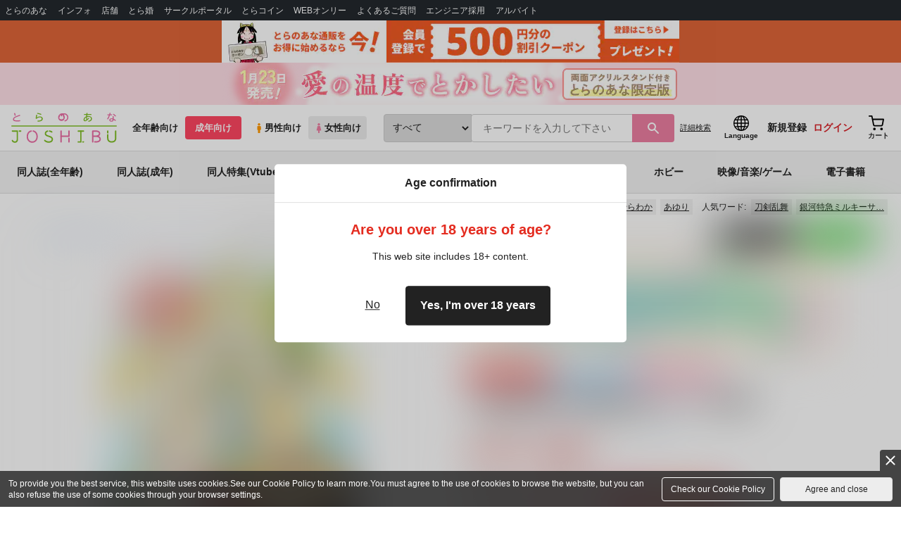

--- FILE ---
content_type: text/html;charset=UTF-8
request_url: https://ec.toranoana.jp/joshi_r/ec/item/040030990654/
body_size: 36533
content:
<!doctype html>
<html lang="ja">
 <head> 
  
  
  
    
      <title>【改訂再版】神鳥様の言うことは絶対 [ウォッカとテキーラ(AK壱乃)] アンジェリーク - 同人誌のとらのあな女子部成年向け通販</title>
    
    
  
  

  
  
  
  
    
    
    
    
    
    
      <meta name="description" content="3宇宙オールキャラ本です。聖獣多めです。アンミナ発売前に描いた本に発売後のツッコミフルカラー2ページ追加して再版しました。注意書きをご確認ください。「【改訂再版】神鳥様の言うことは絶対」を買うなら、とらのあな女子部成年向け通販！11,000円以上で送料当..." itemprop="description" />
    
  

  

  

 
  

<meta property="fb:app_id" content="984656321703523" />





 
  
  <meta property="og:title" content="【改訂再版】神鳥様の言うことは絶対" />
  <meta property="og:type" content="product" />
  
    <meta property="og:description" content="3宇宙オールキャラ本です。聖獣多めです。アンミナ発売前に描いた本に発売後のツッコミフルカラー2ページ追加して再版しました。注意書きをご確認ください。" />
  
  
  
  <meta property="og:url" content="https://ec.toranoana.jp/joshi_r/ec/item/040030990654/" />
  <meta property="og:image" content="https://ecdnimg.toranoana.jp/ec/img/04/0030/99/06/040030990654-1p.jpg" />
  <meta property="og:site_name" content="とらのあな通販" />
  <meta property="og:locale" content="ja_JP" />
  <meta name="twitter:card" content="summary">
  <meta name="twitter:image" content="https://ecdnimg.toranoana.jp/ec/img/04/0030/99/06/040030990654-1p.jpg" />
  <meta name="twitter:title" content="【改訂再版】神鳥様の言うことは絶対-とらのあな女子部成年向け通販" />

 
  
  
  
    <link rel="canonical" href="https://ecs.toranoana.jp/joshi/ec/item/040030990654/">
  

 
  
    

       
  

<!-- Global site tag (gtag.js) - Google Analytics -->

  
  <link rel="stylesheet" href="https://cdn-contents.toranoana.jp/static/partsfiles/styles/card_button_actions.css?v=20260116150900"/>
<link rel="stylesheet" href="https://cdn-contents.toranoana.jp/static/exfiles/jquery-ui-1.12.1/jquery-ui-1.12.1.min.css?v=20260116150900"/>
<link rel="stylesheet" href="https://cdn-contents.toranoana.jp/static/commonfiles/styles/slick.css?v=20260116150900"/>
<link rel="stylesheet" href="https://cdn-contents.toranoana.jp/static/commonfiles/styles/style.css?v=20260116150900"/>
<link rel="stylesheet" href="https://cdn-contents.toranoana.jp/static/partsfiles/styles/commodity-personalize.css?v=20260116150900"/>
<link rel="stylesheet" href="https://cdn-contents.toranoana.jp/static/contentfiles/modern-header.css?v=20260116150900"/>
<link rel="stylesheet" href="https://cdn-contents.toranoana.jp/static/partsfiles/styles/l_header.css?v=20260116150900"/>
<link rel="stylesheet" href="https://cdn-contents.toranoana.jp/static/partsfiles/styles/l_footer.css?v=20260116150900"/>
<link rel="stylesheet" href="https://cdn-contents.toranoana.jp/static/contentfiles/omitter.css?v=20260116150900"/>
<link rel="stylesheet" href="https://cdn-contents.toranoana.jp/static/contentfiles/popImg.css?v=20260116150900"/>
<link rel="stylesheet" href="https://cdn-contents.toranoana.jp/static/partsfiles/styles/easy-autocomplete.min-mod.css?v=20260116150900"/>
<link rel="stylesheet" href="https://cdn-contents.toranoana.jp/static/contentfiles/itemlist.css?v=20260116150900"/>
<link rel="stylesheet" href="https://cdn-contents.toranoana.jp/static/contentfiles/campaignlist.css?v=20260116150900"/>
<link rel="stylesheet" href="https://cdn-contents.toranoana.jp/static/contentfiles/itemlist.css?v=20260116150900"/>
<link rel="stylesheet" href="https://cdn-contents.toranoana.jp/static/contentfiles/flexBannerInsert.css?v=20260116150900"/>
<link rel="stylesheet" href="https://cdn-contents.toranoana.jp/static/contentfiles/flexPageFooterBanner.css?v=20260116150900"/>
<script async src="https://www.googletagmanager.com/gtag/js?id=UA-38619304-2"></script>
  <script>
  window.dataLayer = window.dataLayer || [];
  function gtag(){dataLayer.push(arguments);}
  gtag('js', new Date());
  gtag('config', 'UA-38619304-2', { sample_rate: 10 });
  </script>
  <!-- NEW Google Tag Manager 2021/6/17 -->
  <script>(function(w,d,s,l,i){w[l]=w[l]||[];w[l].push({'gtm.start':
  new Date().getTime(),event:'gtm.js'});var f=d.getElementsByTagName(s)[0],
  j=d.createElement(s),dl=l!='dataLayer'?'&l='+l:'';j.async=true;j.src=
  'https://www.googletagmanager.com/gtm.js?id='+i+dl;f.parentNode.insertBefore(j,f);
  })(window,document,'script','dataLayer','GTM-T58MZP5');</script>
  <!-- End NEW Google Tag Manager 2021/6/17 -->



<meta http-equiv="Pragma" content="no-cache" />
<meta http-equiv="Cache-Control" content="no-store, no-cache, must-revalidate" />
<meta http-equiv="Expires" content="-1" />
<meta http-equiv="X-UA-Compatible" content="IE=edge" />
<meta name="viewport" content="width=device-width, initial-scale=1.0, minimum-scale=1.0, maximum-scale=1.0, user-scalable=no" />
<meta name="format-detection" content="telephone=no" />

<link rel="shortcut icon" href="https://cdn-contents.toranoana.jp/static/systemfiles/images/favicon.ico" />

  
  
  
    
    
    
  

  
  
    
    
    <link rel="preload" href="https://cdn-contents.toranoana.jp/static/commonfiles/styles/normalize.css?v=20260116150900" as="style" onload="this.onload=null;this.rel='stylesheet'">
  

  
  
    
    
    <link rel="preload" href="https://cdn-contents.toranoana.jp/static/commonfiles/styles/magnific-popup.css?v=20260116150900" as="style" onload="this.onload=null;this.rel='stylesheet'">
  

  
    
  
    
    
    <link rel="preload" href="https://cdn-contents.toranoana.jp/static/commonfiles/styles/detail.css?v=20260116150900" as="style" onload="this.onload=null;this.rel='stylesheet'">
  

    
  
    
    
    <link rel="preload" href="https://cdn-contents.toranoana.jp/static/commonfiles/styles/search.css?v=20260116150900" as="style" onload="this.onload=null;this.rel='stylesheet'">
  

  
  
    
  
    
    
    <link rel="preload" href="https://cdn-contents.toranoana.jp/static/commonfiles/styles/customize.css?v=20260116150900" as="style" onload="this.onload=null;this.rel='stylesheet'">
  

  
  
  
    
    
    <link rel="preload" href="https://cdn-contents.toranoana.jp/static/partsfiles/styles/ui-common.css?v=20260116150900" as="style" onload="this.onload=null;this.rel='stylesheet'">
  

  
    
  
    
    
    <link rel="preload" href="https://cdn-contents.toranoana.jp/static/partsfiles/styles/ovr_joshi_r.css?v=20260116150900" as="style" onload="this.onload=null;this.rel='stylesheet'">
  

    
    
      <style type="text/css" id="adlut_filter_opacity_main">#main { filter:opacity( 1% ); }</style>
      <style type="text/css" id="adlut_filter_opacity_container">#main > .container { filter:opacity( 1% ); }</style>
    
  
  
  
  
  
    
  
    
    
    
  

    
  
    <script charset="UTF-8" src="https://cdn-contents.toranoana.jp/static/exfiles/jquery-ui-1.12.1/jquery-ui-1.12.1.min.js?v=20260116150900" defer="defer"></script>
    
    
  

  
  
    
  
    
    
    
  

  
  
  
    
    
    
  

  
  
  
    <script charset="UTF-8" src="https://cdn-contents.toranoana.jp/static/exfiles/jquery-3.5.1.min.js?v=20260116150900"></script>
    
    
  

  
  
    <script charset="UTF-8" src="https://cdn-contents.toranoana.jp/static/exfiles/purify.min.js?v=20260116150900"></script>
    
    
  

  
    
    
  
    <script charset="UTF-8" src="https://cdn-contents.toranoana.jp/static/exfiles/jquery.lightbox_me/jquery.lightbox_me.js?v=20260116150900" defer="defer"></script>
    
    
  

    
    
  
    <script charset="UTF-8" src="https://cdn-contents.toranoana.jp/static/exfiles/elevatezoom-master/jquery.elevatezoom.js?v=20260116150900" defer="defer"></script>
    
    
  

  
   
  
    
  
    <script charset="UTF-8" src="https://cdn-contents.toranoana.jp/static/systemfiles/scripts/popup_scroll_item_card.js?v=20260116150900"></script>
    
    
  

    
  
    <script charset="UTF-8" src="https://cdn-contents.toranoana.jp/static/contentfiles/magic_popup_btn_area_item_card.js?v=20260116150900"></script>
    
    
  

    
  
    <script charset="UTF-8" src="https://cdn-contents.toranoana.jp/static/partsfiles/scripts/detail_unit.js?v=20260116150900"></script>
    
    
  

    
  
    <script charset="UTF-8" src="https://cdn-contents.toranoana.jp/static/partsfiles/scripts/purchasingConfirm.js?v=20260116150900"></script>
    
    
  

    
  
    <script charset="UTF-8" src="https://cdn-contents.toranoana.jp/static/partsfiles/scripts/item_cart_area.js?v=20260116150900"></script>
    
    
  

  
  <script>
  /*<![CDATA[*/
  var settings = {
      servletMapping : "/app",
      applicationLevel : "/pc",
      commonPath : "/cms/pc/common/",
      apiServ : "/api",
      logServ : "/log",
      pagingLineSize : 3,
      pagingMaxSize : 9999,
      context: "\/ec",
      apiContext: "\/ec",
      cartHost: "ecs.toranoana.jp",
      urlBrandCode: "joshi_r",
      urlChannel: "ec",
      urlCategoryCode:  null,
      naviplusKey: "pGCUh3fOFjKpn",
      maxHistorySync: 30,
      isNaviPlusAnalyse: true,
      isAppiritsAnalyse: true
  };
  /*]]>*/
  </script>
  <script src="https://asset.c-rings.net/script/cr_cartlog.js"></script>
  
  
    <script charset="UTF-8" src="https://cdn-contents.toranoana.jp/static/partsfiles/scripts/crfunction.js?v=20260116150900"></script>
    
    
  

  
  
    <script charset="UTF-8" src="https://cdn-contents.toranoana.jp/static/systemfiles/scripts/initialize.js?v=20260116150900" defer="defer"></script>
    
    
  

  
  
    <script charset="UTF-8" src="https://cdn-contents.toranoana.jp/static/systemfiles/scripts/core.js?v=20260116150900"></script>
    
    
  

  
  
    <script charset="UTF-8" src="https://cdn-contents.toranoana.jp/static/systemfiles/scripts/ws_validate.js?v=20260116150900" defer="defer"></script>
    
    
  

  
  
    <script charset="UTF-8" src="https://cdn-contents.toranoana.jp/static/systemfiles/scripts/process.js?v=20260116150900"></script>
    
    
  

  
  
    <script charset="UTF-8" src="https://cdn-contents.toranoana.jp/static/systemfiles/scripts/webReception.js?v=20260116150900" defer="defer"></script>
    
    
  

  
    
  
    <script charset="UTF-8" src="https://cdn-contents.toranoana.jp/static/exfiles/concrete/js/imageSlider_responsive-slides.js?v=20260116150900" defer="defer"></script>
    
    
  

  
  
    
  
    <script charset="UTF-8" src="https://cdn-contents.toranoana.jp/static/exfiles/concrete/js/videoPlayer_swfobject.js?v=20260116150900" defer="defer"></script>
    
    
  

  
  
  
    <script charset="UTF-8" src="https://cdn-contents.toranoana.jp/static/systemfiles/scripts/resizeend.js?v=20260116150900"></script>
    
    
  

  
    
  
    <script charset="UTF-8" src="https://cdn-contents.toranoana.jp/static/systemfiles/scripts/slick.min.js?v=20260116150900" defer="defer"></script>
    
    
  

    
  
    <script charset="UTF-8" src="https://cdn-contents.toranoana.jp/static/systemfiles/scripts/slick_setup.js?v=20260116150900" defer="defer"></script>
    
    
  

  
  
  
    <script charset="UTF-8" src="https://cdn-contents.toranoana.jp/static/systemfiles/scripts/fixHeight.js?v=20260116150900" defer="defer"></script>
    
    
  

  
  
    <script charset="UTF-8" src="https://cdn-contents.toranoana.jp/static/exfiles/jquery.magnific-popup.min.js?v=20260116150900"></script>
    
    
  

  
    
  
    <script charset="UTF-8" src="https://cdn-contents.toranoana.jp/static/systemfiles/scripts/imagesLoaded.js?v=20260116150900" defer="defer"></script>
    
    
  

  
  
  
    <script charset="UTF-8" src="https://cdn-contents.toranoana.jp/static/systemfiles/scripts/main.js?v=20260116150900" defer="defer"></script>
    
    
  

  
    
  
    <script charset="UTF-8" src="https://cdn-contents.toranoana.jp/static/systemfiles/scripts/tooltip.js?v=20260116150900" defer="defer"></script>
    
    
  

  
  
  
    <script charset="UTF-8" src="https://cdn-contents.toranoana.jp/static/systemfiles/scripts/lazysizes.min.js?v=20260116150900" defer="defer"></script>
    
    
  

  
  
    <script charset="UTF-8" src="https://cdn-contents.toranoana.jp/static/systemfiles/scripts/aocs_banner.js?v=20260116150900" defer="defer"></script>
    
    
  

  
  

  
    <script type="text/javascript" src="//r4.snva.jp/javascripts/reco/2/sna.js?k=pGCUh3fOFjKpn"></script>
  
  
    <script type="text/javascript">
      __snahost = "r4.snva.jp";
      recoConstructer({});
    </script>
  


  
  
    
  
    <script charset="UTF-8" src="https://cdn-contents.toranoana.jp/static/exfiles/as_beacon.all.min.js?v=20260116150900"></script>
    
    
  

  

  
  
  <script type="text/javascript">
  var params = (new URL(document.location)).searchParams;
  var linkagcid = params.get('cid');
  if (linkagcid) {
    document.cookie = 'linkagcid='+linkagcid+'; path=/; domain=toranoana.jp; max-age=1296000; secure; samesite=Lax;'  }
  </script>


  
  
  
    
  
    <script charset="UTF-8" src="https://cdn-contents.toranoana.jp/static/partsfiles/scripts/customer_information.js?v=20260116150900" defer="defer"></script>
    
    
  

  
  
  
    <script charset="UTF-8" src="https://cdn-contents.toranoana.jp/static/partsfiles/scripts/customer_information_core.js?v=20260116150900" defer="defer"></script>
    
    
  



                             
 </head> 
 <body> 
  <!-- Google Tag Manager (noscript) --> 
  <noscript> 
   <iframe src="https://www.googletagmanager.com/ns.html?id=GTM-KT6K738" height="0" width="0" style="display:none;visibility:hidden"></iframe> 
  </noscript> 
  <!-- End Google Tag Manager (noscript) --> 
  <div class="ccm-page page-type-commodity-detail page-template-commodity-detail"> 
   <div id="wrapper"> 
    <div> 
        
  <!-- NEW Google Tag Manager (noscript) 2021/6/17 -->
  <noscript>
    <iframe src="https://www.googletagmanager.com/ns.html?id=GTM-T58MZP5" height="0" width="0" style="display:none;visibility:hidden"></iframe>
  </noscript>
  <!-- End NEW Google Tag Manager (noscript) 2021/6/17 -->
 
        <!-- Proto Contents --> 
        
  
    <script charset="UTF-8" src="https://cdn-contents.toranoana.jp/static/partsfiles/scripts/pageHeaderMenu.js?v=20260116150900"></script>
    
    
  
 
        
  
    <script charset="UTF-8" src="https://cdn-contents.toranoana.jp/static/partsfiles/scripts/miniCart.js?v=20260116150900"></script>
    
    
  
 
        
  
    <script charset="UTF-8" src="https://cdn-contents.toranoana.jp/static/partsfiles/scripts/jquery.cookie.js?v=20260116150900"></script>
    
    
  
 
        
  
    <script charset="UTF-8" src="https://cdn-contents.toranoana.jp/static/contentfiles/commodity_list_swipe.js?v=20260116150900"></script>
    
    
  
 
        
  
    
    
    
  
 
        <script>
    /*<![CDATA[*/
      settings.lastAccessShopBrand = "tora";
    /*]]>*/
  </script> 
         
         <style>
    
    .toto-obi {
      height: 60px;
      width: 100%;
      background: #f9a5bc;/*ピンク*/
      background: #b9d622;/*うぐいす色*/
      background: #d60000;/*送料無料*/
      background: #FEF9EF;/*とらのあなプレミアムオータムフェア*/
      background: #ffdc2b;/*超お得祭*/
      background: #ffdb2b;/*超お得祭*/
      background: #fff001;/*タイムセール(黄色)*/
      background: #e0cf8b;/*とらのあな大感謝祭2020＆2021（金色）*/
      display: flex;
      justify-content: center;
      align-items: center;
    }
    .toto-obi img {
      height: 60px;
      width: 650px;
    }
    
    .toto-obi_50px {
      height: 50px;/*とらのあな大感謝祭2020＆2021*/
    }
    .toto-obi_50px img {
      height: 50px;/*とらのあな大感謝祭2020＆2021*/
    }
    .toto-obi_60px {
      height: 60px;/*とらのあな大感謝祭2020＆2021*/
    }
    .toto-obi_60px img {
      height: 60px;/*とらのあな大感謝祭2020＆2021*/
    }
    .toto-obi_100px {
      height: 100px;/*とらのあな大感謝祭2020＆2021*/
    }
    .toto-obi_100px img {
      height: 100px;/*とらのあな大感謝祭2020＆2021*/
    }
    @media (max-width: 900px) {
      .toto-obi {
        height: 25px;
        width: 100%;
      }
      .toto-obi img {
        max-height: 25px;
        max-width: 98%;
        width: auto;
        height: auto;
      }
      .toto-obi_50px {
        height: 25px;
        width: 100%;
      }
      .toto-obi_50px img {
        height: 25px;/*とらのあな大感謝祭2020＆2021*/
      }
      .toto-obi_60px {
          height:30px;
      }
      .toto-obi_60px img {
        height: 30px;/*とらのあな大感謝祭2020＆2021*/
      }
      .toto-obi_100px {
        height: 50px;
        width: 100%;
      }
      .toto-obi_100px img {
        height: 50px;
      }
    }


  </style> 
         
        <!-- User Contents  --> 
        <!-- Main body --> 
         
         
         
        <script>
    /*<![CDATA[*/
      settings.loginCustomer = false;
　    if (settings.loginCustomer) {
      　const loginCustomerCode = null;
      　dataLayer.push({
        　'user_id': loginCustomerCode
      　});
    　}
    /*]]>*/
  </script> 
        
  
    <script charset="UTF-8" src="https://cdn-contents.toranoana.jp/static/contentfiles/modern-header.js?v=20260116150900"></script>
    
    
  
 
         
         
  
    
    
    
  
 
         
        
  
    
    
    
  
 
        
  
    
    
    
  
 
        
  
    
    <header id="header" class="mb-0">
      <!-- brand css -->
      
        
          
  
    
    
    <link rel="preload" href="https://cdn-contents.toranoana.jp/static/partsfiles/styles/page-joshi.css?v=20260116150900" as="style" onload="this.onload=null;this.rel='stylesheet'">
  

        
        
        
      
      <!-- globalnav -->
      <div id="header-globalnav">
        <div class="js-globalnav globalnav globalnav-default"></div>
      </div>
      
        
        
          <a href="https://ecs.toranoana.jp/ec/app/customer/customer_edit1/?mode=regist"
             id="banner_obi_customer_regist"
             class="toto-obi toto-obi_60px" style="background:#DF6538">
            <picture>
              <source type="image/webp" srcset="https://cdn-contents.toranoana.jp/ec/img/obi/obi_customer_regist.png.webp">
              <img src="https://cdn-contents.toranoana.jp/ec/img/obi/obi_customer_regist.png" alt="新規会員登録">
            </picture>
          </a>
          
            <a href="https://ecs.toranoana.jp/joshi/ec/bok/pages/all/item/2025/11/25/00004/?from=obi" class="toto-obi toto-obi_60px" style="background:#FFDFE7" onclick="gtag('event', 'link_click', {'event_category': 'view_page','event_label': '帯バナー'});">
              <picture>
                <source type="image/webp" srcset="https://cdn-contents.toranoana.jp/ec/img/obi/obi_20260116b.png.webp">
                <img src="https://cdn-contents.toranoana.jp/ec/img/obi/obi_20260116b.png" alt="1月23日発売!『愛の温度でとかしたい 両面アクリルスタンド付きとらのあな限定版』">
              </picture>
            </a>
          
            
          
        
      
      <!-- header PC -->
      
  
    
    <div class="header-pc mb-0">
      <div class="header-top">
        <div class="header-top-left">
          
          
  <div class="header-logo">
    
    
    
    <a href="https://ec.toranoana.jp/joshi_r/ec/">
      <img src="/ec/files/commonfiles/images/logo-joshi.svg" height="43" width="150">
    </a>
    
    
    
    
  </div>

          
          
  
    <div class="header-switch js-header-switch">
      <a href="" data-mh-brand="joshi_r" class="header-switch-item js-header-switch-all-age">全年齢向け</a>
      <a href="" data-mh-brand="joshi_r" class="header-switch-item is-r js-header-switch-adult">成年向け</a>
    </div>

    <div class="header-switch header-switch-gender js-header-switch">
      <a href="" data-mh-brand="joshi_r" class="header-switch-item is-tora js-header-switch-gender-tora">
        <svg width="14" height="14">
          <use href="/ec/files/commonfiles/images/symbol-defs.svg#icon-male" />
        </svg>
        男性向け
      </a>
      <a href="" data-mh-brand="joshi_r" class="header-switch-item is-joshi js-header-switch-gender-joshi">
        <svg width="14" height="14">
          <use href="/ec/files/commonfiles/images/symbol-defs.svg#icon-female" />
        </svg>
        女性向け
      </a>
    </div>
  

        </div>
        
        
  
    <div class="header-search js-header-search">
      
      
        <select class="c-form-select js-header-search-select"> <optgroup label="検索カテゴリ選択"> <option value="searchDisplay=0&amp;searchBackorderFlg=1">すべて</option> </optgroup> <optgroup label="同人誌"> <option data-code="cot" class="mh-category-cot" value="searchDisplay=12&amp;searchBackorderFlg=1&amp;searchCategoryCode=04&amp;searchChildrenCategoryCode=cot">同人誌</option> <option data-code="04COT001" value="searchDisplay=12&amp;searchBackorderFlg=1&amp;searchCategoryCode=04&amp;searchChildrenCategoryCode=04COT001">同人誌(漫画)</option> <option data-code="04COT002" value="searchDisplay=12&amp;searchBackorderFlg=1&amp;searchCategoryCode=04&amp;searchChildrenCategoryCode=04COT002">同人誌(小説)</option> <option data-code="04COT003" value="searchDisplay=12&amp;searchBackorderFlg=1&amp;searchCategoryCode=04&amp;searchChildrenCategoryCode=04COT003">同人誌(イラスト集)</option> <option data-code="04COTCPY" value="searchDisplay=12&amp;searchBackorderFlg=1&amp;searchCategoryCode=04&amp;searchChildrenCategoryCode=04COTCPY">同人誌(コピー誌)</option> </optgroup> <optgroup label="同人アイテム"> <option data-code="cit" class="mh-category-cit" value="searchDisplay=12&amp;searchBackorderFlg=1&amp;searchCategoryCode=04&amp;searchChildrenCategoryCode=cit">同人アイテム</option> <option data-code="04CIT008" value="searchDisplay=12&amp;searchBackorderFlg=1&amp;searchCategoryCode=04&amp;searchChildrenCategoryCode=04CIT008">同人グッズ</option> <option data-code="04CIT009" value="searchDisplay=12&amp;searchBackorderFlg=1&amp;searchCategoryCode=04&amp;searchChildrenCategoryCode=04CIT009">同人音楽</option> <option data-code="04CIT007" value="searchDisplay=12&amp;searchBackorderFlg=1&amp;searchCategoryCode=04&amp;searchChildrenCategoryCode=04CIT007">同人ソフト</option> </optgroup> <optgroup label="書籍"> <option data-code="bok" class="mh-category-bok" value="searchDisplay=3&amp;searchBackorderFlg=1&amp;searchCategoryCode=bok">書籍</option> <option data-code="20COM" value="searchDisplay=3&amp;searchBackorderFlg=1&amp;searchCategoryCode=bok&amp;searchChildrenCategoryCode=20COM">コミック</option> <option data-code="20PAP" value="searchDisplay=3&amp;searchBackorderFlg=1&amp;searchCategoryCode=bok&amp;searchChildrenCategoryCode=20PAP">文庫</option> <option data-code="20MAG" value="searchDisplay=3&amp;searchBackorderFlg=1&amp;searchCategoryCode=bok&amp;searchChildrenCategoryCode=20MAG">雑誌</option> </optgroup> <optgroup  label="ホビー"> <option data-code="hob" class="mh-category-hob" value="searchDisplay=4&amp;searchBackorderFlg=1&amp;searchCategoryCode=hob">ホビー</option> <option data-code="22FIG" value="searchDisplay=4&amp;searchBackorderFlg=1&amp;searchCategoryCode=hob&amp;searchChildrenCategoryCode=22FIG">フィギュア</option> <option data-code="usd" class="mh-category-usd" value="searchDisplay=11&amp;searchBackorderFlg=1&amp;searchCategoryCode=usd">中古</option> <option data-code="22ADU" class="mh-category-hob-adl" value="searchDisplay=4&amp;searchBackorderFlg=1&amp;searchCategoryCode=hob&amp;searchChildrenCategoryCode=22ADU">アダルトグッズ</option> </optgroup> <optgroup  label="メディア"> <option data-code="21" value="searchDisplay=13&amp;searchBackorderFlg=1&amp;searchCategoryCode=21">メディア</option> <option data-code="mcd" class="mh-category-mcd" value="searchDisplay=13&amp;searchBackorderFlg=1&amp;searchCategoryCode=21&amp;searchChildrenCategoryCode=mcd">音楽(CD)</option> <option data-code="mdv" class="mh-category-mdv" value="searchDisplay=13&amp;searchBackorderFlg=1&amp;searchCategoryCode=21&amp;searchChildrenCategoryCode=mdv">映像(BD/DVD)</option> <option data-code="mpc" class="mh-category-mpc" value="searchDisplay=13&amp;searchBackorderFlg=1&amp;searchCategoryCode=21&amp;searchChildrenCategoryCode=mpc">ゲーム</option> </optgroup> </select>
      
      
      <div data-stt-ignore class="header-search-div">
        
        <input class="js-header-search-input-pc c-form-input" type="text" id="searchKeywordBox" placeholder="キーワードを入力して下さい" value="">
      </div>
      
      <span data-clicked-type="pc" class="js-header-search-submit-pc header-search-submit">
      <svg data-clicked-type="pc" class="js-header-search-submit-pc" width="18" height="18">
        <use data-clicked-type="pc" class="js-header-search-submit-pc" href="/ec/files/commonfiles/images/symbol-defs.svg#icon-search" />
      </svg>
    </span>
      
      
      
        

  <div class="header-search-detail-btn mr-3">
      <!-- /* ec */ -->
      <a rel="nofollow" class="c-btn c-btn-xs c-btn-text" href="/joshi_r/ec/app/catalog/search/?searchWord=">詳細<br class="only-sp"/>検索</a>
      <!-- /* digi */ -->
      
    </div>
  

      
    </div>
    <div class="js-header-search-alert"></div>
  

        
        
        <div class="header-top-right">
          <div class="header-account">
            
            <a class="header-account-link js-language-switching-modal-open" data-target="languageSwitchingModal">
              <svg width="22" height="22">
                <use href="/ec/files/commonfiles/images/symbol-defs.svg#icon-global" />
              </svg>
              <span data-stt-ignore>Language</span>
            </a>
            
            <a class="header-account-link is-signup js-login_hide" href="javascript:moveCustomerEdit();" onclick="gtag('event', 'とらのあなID登録', {'event_category': '会員登録','event_label': location.hostname});">
              新規登録
            </a>
            
            
  
    <a class="header-account-link is-wish-list js-login_show" href="https://ecs.toranoana.jp/ec/app/mypage/favorite_list/">
      <svg width="22" height="22">
        <use href="/ec/files/commonfiles/images/symbol-defs.svg#icon-star-outline" />
      </svg>
      <span>欲しいもの</span>
      <span class="header-icon-badge header-icon-badge-f-pc" style="display:none" >在庫僅か</span>
    </a>
  

            <a class="header-account-link is-mypage js-login_show" href="https://ecs.toranoana.jp/ec/app/mypage/top/">
              <svg width="22" height="22">
                <use href="/ec/files/commonfiles/images/symbol-defs.svg#icon-account" />
              </svg>
              <span>マイページ</span>
            </a>
            <a class="header-account-link is-login js-login_hide" href="https://ecs.toranoana.jp/ec/app/common/login/">
              ログイン
            </a>
            
            
  
    <a class="header-account-link is-cart" href="https://ecs.toranoana.jp/ec/app/cart/cart/">
      <svg width="22" height="22">
        <use href="/ec/files/commonfiles/images/symbol-defs.svg#icon-cart-outline" />
      </svg>
      <span>カート</span>
      <span class="header-icon-dot" style="display:none" id="header-icon-dot-cart-pc"></span>
      <span class="header-icon-badge"  style="display:none" id="header-icon-badge-cart-pc">在庫僅か</span>
    </a>
  

          </div>
        </div>
      </div>
      
        
        
  
    
    
    
    
    
    
    
    <ul class="header-nav">
      <li><a href="https://ecs.toranoana.jp/joshi/ec/cot/">同人誌(全年齢)</a></li>
      <li><a href="/joshi_r/ec/cot/" data-header-category="cot">同人誌(成年)</a></li>
      <li><a href="/joshi_r/ec/cot/pages/all/portal/title/virtualyoutuber/01/">同人特集(Vtuber)</a></li>
      <li><a href="/joshi_r/ec/cot/pages/all/portal/title/original/01/">同人特集(オリジナル)</a></li>
      <li><a href="/joshi_r/ec/cit/" data-header-category="cit">同人アイテム</a></li>
      <li><a href="/joshi_r/ec/bok/" data-header-category="bok">コミック・ラノベ</a></li>
      <li><a href="/joshi_r/ec/hob/" data-header-category="hob">ホビー</a></li>
      <li><a href="/joshi_r/ec/mdv/" data-header-category="mdv">映像/音楽/ゲーム</a></li>
      <li><a href="https://ec.toranoana.jp/joshi_rd/digi/">電子書籍</a></li>
    </ul>
    
    
    
    
    
    
    
    
  

        
        
  
    <div class="header-hotword js-header-hotword"></div>
  

      
    </div>
  

      <!-- header Tablet/SP -->
      
  
    <div class="header-sp">
      <div class="js-header-inner">
        <div class="header-top js-header-top" aria-hidden="false">
          <div class="header-top-left">
            <div class="header-drawer-menu-btn js-drawer-menu-btn">
              <svg width="24" height="24">
                <use href="/ec/files/commonfiles/images/symbol-defs.svg#icon-menu" />
              </svg>
            </div>
            
            
  <div class="header-logo">
    
    
    
    <a href="https://ec.toranoana.jp/joshi_r/ec/">
      <img src="/ec/files/commonfiles/images/logo-joshi.svg" height="43" width="150">
    </a>
    
    
    
    
  </div>

            <!-- Tabletの時表示 -->
            <div class="header-switch-area">
              
              
  
    <div class="header-switch js-header-switch">
      <a href="" data-mh-brand="joshi_r" class="header-switch-item js-header-switch-all-age">全年齢向け</a>
      <a href="" data-mh-brand="joshi_r" class="header-switch-item is-r js-header-switch-adult">成年向け</a>
    </div>

    <div class="header-switch header-switch-gender js-header-switch">
      <a href="" data-mh-brand="joshi_r" class="header-switch-item is-tora js-header-switch-gender-tora">
        <svg width="14" height="14">
          <use href="/ec/files/commonfiles/images/symbol-defs.svg#icon-male" />
        </svg>
        男性向け
      </a>
      <a href="" data-mh-brand="joshi_r" class="header-switch-item is-joshi js-header-switch-gender-joshi">
        <svg width="14" height="14">
          <use href="/ec/files/commonfiles/images/symbol-defs.svg#icon-female" />
        </svg>
        女性向け
      </a>
    </div>
  

            </div>
          </div>
          
          
          <div class="header-top-right">
            <div class="header-account">
              
              <a class="header-account-link js-language-switching-modal-open" data-target="languageSwitchingModal">
                <svg width="22" height="22">
                  <use href="/ec/files/commonfiles/images/symbol-defs.svg#icon-global" />
                </svg>
                <span data-stt-ignore>Language</span>
              </a>
              
              
  
    <a class="header-account-link is-wish-list js-login_show" href="https://ecs.toranoana.jp/ec/app/mypage/favorite_list/">
      <svg width="22" height="22">
        <use href="/ec/files/commonfiles/images/symbol-defs.svg#icon-star-outline" />
      </svg>
      <span>欲しいもの</span>
      <span class="header-icon-badge header-icon-badge-f-pc" style="display:none" >在庫僅か</span>
    </a>
  

              <div class="header-account-link is-mypage js-login_show">
                <div class="header-account-link-inn js-header-mypage-btn">
                  <svg width="22" height="22">
                    <use href="/ec/files/commonfiles/images/symbol-defs.svg#icon-account" />
                  </svg>
                  <span>マイページ</span>
                </div>
                <div class="header-account-mypage-menu js-header-mypage-menu">
                  <ul>
                    <li class=""><a href="https://ecs.toranoana.jp/ec/app/mypage/top/">マイページTOP</a></li>
                    <li class=""><a href="https://ecs.toranoana.jp/ec/app/customer/customer_edit1/">アカウント情報</a></li>
                    <li class=""><a href="https://ecs.toranoana.jp/ec/app/mypage/order_history/">購入履歴</a></li>
                    <li class=""><a href="https://ecs.toranoana.jp/ec/app/mypage/card_list_select/">お支払い設定</a></li>
                    <li class=""><a href="https://ecs.toranoana.jp/ec/app/mypage/address_list/">配送先一覧</a></li>
                    <li class=""><a href="https://ecs.toranoana.jp/ec/app/mypage/shipping_cycle_setting/">おまとめサイクル</a></li>
                    <li class=""><a href="https://ecs.toranoana.jp/ec/app/mypage/favorite_list/">欲しいものリスト</a></li>
                    <li class=""><a href="https://ecs.toranoana.jp/ec/app/mypage/myinformation_list/">メッセージBOX</a></li>
                    <li class=""><a href="https://ecs.toranoana.jp/ec/app/mypage/coupon_confirm/">クーポン</a></li>
                    <li class=""><a href="https://ecs.toranoana.jp/ec/app/mypage/point_coupon_list/">クーポン引き換え</a></li>
                    <li class=""><a href="https://ecs.toranoana.jp/ec/app/mypage/point_history/">ポイント</a></li>
                    <li class=""><a href="https://ecs.toranoana.jp/ec/app/mypage/prime_service_list/">プレミアム</a></li>
                    <li class=""><a href="https://ecs.toranoana.jp/ec/app/mypage/arrival_notice_list/">入荷アラート</a></li>
                    <li class=""><a href="https://ecs.toranoana.jp/ec/app/mypage/barcode_printing/">店受バーコード</a></li>
                    <li class=""><a href="https://ecs.toranoana.jp/ec/app/mypage/quick_order_setting/">注文設定</a></li>
                    <li class=""><a href="https://ecs.toranoana.jp/ec/app/mypage/receipt_print/">領収書等印刷</a></li>
                    <li class=""><a href="https://books.toraebook.com/toraebook/index.php?p=purchase">電子書籍</a></li>
                    <li class=""> <a href="https://ecs.toranoana.jp/ec/app/mypage/review/"> <span class="ico-mypage13">&nbsp;</span>レビュー </a> </li>
                    <li class=""><a href="javascript:logout();">ログアウト</a></li>
                  </ul>
                </div>
              </div>
              <a class="header-account-link is-signup js-login_hide" href="javascript:moveCustomerEdit();" onclick="gtag('event', 'とらのあなID登録', {'event_category': '会員登録','event_label': location.hostname});">
                新規登録
              </a>
              <a class="header-account-link is-login js-login_hide" href="https://ecs.toranoana.jp/ec/app/common/login/">
                ログイン
              </a>
              <a class="header-account-link is-cart" href="https://ecs.toranoana.jp/ec/app/cart/cart/">
                <svg width="22" height="22">
                  <use href="/ec/files/commonfiles/images/symbol-defs.svg#icon-cart-outline" />
                </svg>
                <span>カート</span>
                <span class="header-icon-dot" style="display:none" id="header-icon-dot-cart-sp"></span>
                <span class="header-icon-badge" style="display:none" id="header-icon-badge-cart-sp">在庫僅か</span>
              </a>
            </div>
          </div>
        </div>
      </div>
      <!-- SPの時表示 -->
      <div class="header-switch-area">
        
        
  
    <div class="header-switch js-header-switch">
      <a href="" data-mh-brand="joshi_r" class="header-switch-item js-header-switch-all-age">全年齢向け</a>
      <a href="" data-mh-brand="joshi_r" class="header-switch-item is-r js-header-switch-adult">成年向け</a>
    </div>

    <div class="header-switch header-switch-gender js-header-switch">
      <a href="" data-mh-brand="joshi_r" class="header-switch-item is-tora js-header-switch-gender-tora">
        <svg width="14" height="14">
          <use href="/ec/files/commonfiles/images/symbol-defs.svg#icon-male" />
        </svg>
        男性向け
      </a>
      <a href="" data-mh-brand="joshi_r" class="header-switch-item is-joshi js-header-switch-gender-joshi">
        <svg width="14" height="14">
          <use href="/ec/files/commonfiles/images/symbol-defs.svg#icon-female" />
        </svg>
        女性向け
      </a>
    </div>
  

      </div>
      
      
  
    <div class="header-search js-header-search">
      
      
        <select class="c-form-select js-header-search-select"> <optgroup label="検索カテゴリ選択"> <option value="searchDisplay=0&amp;searchBackorderFlg=1">すべて</option> </optgroup> <optgroup label="同人誌"> <option data-code="cot" class="mh-category-cot" value="searchDisplay=12&amp;searchBackorderFlg=1&amp;searchCategoryCode=04&amp;searchChildrenCategoryCode=cot">同人誌</option> <option data-code="04COT001" value="searchDisplay=12&amp;searchBackorderFlg=1&amp;searchCategoryCode=04&amp;searchChildrenCategoryCode=04COT001">同人誌(漫画)</option> <option data-code="04COT002" value="searchDisplay=12&amp;searchBackorderFlg=1&amp;searchCategoryCode=04&amp;searchChildrenCategoryCode=04COT002">同人誌(小説)</option> <option data-code="04COT003" value="searchDisplay=12&amp;searchBackorderFlg=1&amp;searchCategoryCode=04&amp;searchChildrenCategoryCode=04COT003">同人誌(イラスト集)</option> <option data-code="04COTCPY" value="searchDisplay=12&amp;searchBackorderFlg=1&amp;searchCategoryCode=04&amp;searchChildrenCategoryCode=04COTCPY">同人誌(コピー誌)</option> </optgroup> <optgroup label="同人アイテム"> <option data-code="cit" class="mh-category-cit" value="searchDisplay=12&amp;searchBackorderFlg=1&amp;searchCategoryCode=04&amp;searchChildrenCategoryCode=cit">同人アイテム</option> <option data-code="04CIT008" value="searchDisplay=12&amp;searchBackorderFlg=1&amp;searchCategoryCode=04&amp;searchChildrenCategoryCode=04CIT008">同人グッズ</option> <option data-code="04CIT009" value="searchDisplay=12&amp;searchBackorderFlg=1&amp;searchCategoryCode=04&amp;searchChildrenCategoryCode=04CIT009">同人音楽</option> <option data-code="04CIT007" value="searchDisplay=12&amp;searchBackorderFlg=1&amp;searchCategoryCode=04&amp;searchChildrenCategoryCode=04CIT007">同人ソフト</option> </optgroup> <optgroup label="書籍"> <option data-code="bok" class="mh-category-bok" value="searchDisplay=3&amp;searchBackorderFlg=1&amp;searchCategoryCode=bok">書籍</option> <option data-code="20COM" value="searchDisplay=3&amp;searchBackorderFlg=1&amp;searchCategoryCode=bok&amp;searchChildrenCategoryCode=20COM">コミック</option> <option data-code="20PAP" value="searchDisplay=3&amp;searchBackorderFlg=1&amp;searchCategoryCode=bok&amp;searchChildrenCategoryCode=20PAP">文庫</option> <option data-code="20MAG" value="searchDisplay=3&amp;searchBackorderFlg=1&amp;searchCategoryCode=bok&amp;searchChildrenCategoryCode=20MAG">雑誌</option> </optgroup> <optgroup  label="ホビー"> <option data-code="hob" class="mh-category-hob" value="searchDisplay=4&amp;searchBackorderFlg=1&amp;searchCategoryCode=hob">ホビー</option> <option data-code="22FIG" value="searchDisplay=4&amp;searchBackorderFlg=1&amp;searchCategoryCode=hob&amp;searchChildrenCategoryCode=22FIG">フィギュア</option> <option data-code="usd" class="mh-category-usd" value="searchDisplay=11&amp;searchBackorderFlg=1&amp;searchCategoryCode=usd">中古</option> <option data-code="22ADU" class="mh-category-hob-adl" value="searchDisplay=4&amp;searchBackorderFlg=1&amp;searchCategoryCode=hob&amp;searchChildrenCategoryCode=22ADU">アダルトグッズ</option> </optgroup> <optgroup  label="メディア"> <option data-code="21" value="searchDisplay=13&amp;searchBackorderFlg=1&amp;searchCategoryCode=21">メディア</option> <option data-code="mcd" class="mh-category-mcd" value="searchDisplay=13&amp;searchBackorderFlg=1&amp;searchCategoryCode=21&amp;searchChildrenCategoryCode=mcd">音楽(CD)</option> <option data-code="mdv" class="mh-category-mdv" value="searchDisplay=13&amp;searchBackorderFlg=1&amp;searchCategoryCode=21&amp;searchChildrenCategoryCode=mdv">映像(BD/DVD)</option> <option data-code="mpc" class="mh-category-mpc" value="searchDisplay=13&amp;searchBackorderFlg=1&amp;searchCategoryCode=21&amp;searchChildrenCategoryCode=mpc">ゲーム</option> </optgroup> </select>
      
      
      <div data-stt-ignore class="header-search-div">
        
        <input class="js-header-search-input-sp c-form-input" type="text" id="searchKeywordBoxSP" placeholder="キーワードを入力して下さい" value="">
      </div>
      
      <span data-clicked-type="sp" class="js-header-search-submit-sp header-search-submit">
      <svg data-clicked-type="sp" class="js-header-search-submit-sp" width="18" height="18">
        <use data-clicked-type="sp" class="js-header-search-submit-sp" href="/ec/files/commonfiles/images/symbol-defs.svg#icon-search" />
      </svg>
    </span>
      
      
      
        

  <div class="header-search-detail-btn mr-3">
      <!-- /* ec */ -->
      <a rel="nofollow" class="c-btn c-btn-xs c-btn-text" href="/joshi_r/ec/app/catalog/search/?searchWord=">詳細<br class="only-sp"/>検索</a>
      <!-- /* digi */ -->
      
    </div>
  

      
    </div>
    <div class="js-header-search-alert"></div>
  

      
      
        
        
  
    <div class="header-hotword js-header-hotword"></div>
  

        
      
    </div>
  

    </header>

    
    <div id="languageSwitchingModal" class="c-modal js-ui-modal">
      <div class="c-modal_bg js-ui-modal-close" style="background: rgba(0,0,0,0.8);"></div>
      <div class="c-modal_content c-modal_content_lg" style="max-width:250px; font-size:1.2em;">
        <div class="c-modal_content_header" >
          <div class="c-modal_content_header_title" style="text-align: center;" data-stt-ignore>Language</div>
        </div>
        <div class="c-modal_content_body">
          <div class="c-modal_content_inner">
            <div>
              <div class="p-2 language-switching" data-stt-changelang="ja" data-stt-ignore>
                <svg width="10" height="10" class="js-ja-language-check-icon mr-1">
                  <use href="/ec/files/commonfiles/images/symbol-defs.svg#icon-check" />
                </svg>
                <span class="pr-3">日本語</span>
              </div>
              <div class="p-2 language-switching" data-stt-changelang="en" data-stt-ignore>
                <svg width="10" height="10" class="js-en-language-check-icon mr-1">
                  <use href="/ec/files/commonfiles/images/symbol-defs.svg#icon-check" />
                </svg>
                <span class="pr-3">English</span>
              </div>
              <div class="p-2 language-switching" data-stt-changelang="zh-TW" data-stt-ignore>
                <svg width="10" height="10" class="js-tw-language-check-icon mr-1">
                  <use href="/ec/files/commonfiles/images/symbol-defs.svg#icon-check" />
                </svg>
                <span class="pr-3">繁體中文</span>
              </div>
            </div>
          </div>
        </div>
        <div class="c-modal_close js-ui-modal-close">
          <span class="c-modal_close-icon"></span>
        </div>
      </div>
    </div>
    

  
 
         
         
         
         
         <div> 
          
          
          
         <nav class="p-drawer-menu js-drawer-menu"> 
           
          <div class="p-drawer-menu-close js-drawer-menu-close"> 
           <svg width="26" height="26" class="p-drawer-menu-close-icon"> 
            <use href="/ec/files/commonfiles/images/symbol-defs.svg#icon-close" /> 
           </svg> 
          </div> 
          <div class="p-drawer-menu-inner"> 
            
            
          
           
          <div class="p-drawer-menu-signin p-drawer-menu-bg-white js-drawer-menu-signin"> 
           <a href="javascript:moveCustomerEdit();" onclick="gtag('event', 'とらのあなID登録', {'event_category': '会員登録','event_label': location.hostname});" class="c-btn c-btn-sub c-btn-block c-btn-md mr-1">新規会員登録</a> 
           <a href="https://ecs.toranoana.jp/ec/app/common/login/" class="c-btn c-btn-red c-btn-block c-btn-md ml-1">ログイン</a> 
          </div> 
           
          <ul class="p-drawer-menu-mypage p-drawer-menu-list p-drawer-menu-bg-white js-drawer-menu-mypage"> 
           <li class="p-drawer-menu-list-item"> <a data-stt-ignore class="p-drawer-menu-list-link" href="https://ecs.toranoana.jp/ec/app/mypage/top/"><span></span><i class="c-arrow c-arrow-01 c-arrow-right"></i></a> </li> 
          </ul> 
          <script>
    var loginInfo = {"loginId":null,"name":null,"customerCode":null,"customerGroupCode":null,"login":false,"customer":false,"point":null,"lastLoginDate":null,"permissions":[],"userAgent":{"clientGroup":null,"agentName":null,"keywords":[],"userAgentString":null,"acceptString":null,"mobile":false,"ipAddressList":[],"smartPhone":false,"accessIpAddress":null},"sex":null,"birthDate":null,"prefectureCode":null,"customerGroupName":null,"jobCode":null,"graduationDate":null,"accessToken":null,"expiresIn":null,"createdAt":null,"brandName":"\u3068\u3089\u306E\u3042\u306A\u5973\u5B50\u90E8\u6210\u5E74\u5411\u3051\u901A\u8CA9","primeFlg":null,"orderLimitFlg":null,"orderDiscountRate":null,"brandCode":"tora","oneclickOrderValidFlg":null,"fantiaAccessToken":null,"fantiaExpiresIn":null,"fantiaCreatedAt":null,"fantiaFcSelectedAt":null,"loginToken":null,"reviewNgUser":false,"reviewNgUserExpire":null,"oneClickOrderSettingSmall":{"deliveryType":"","deliveryMethodCode":"","paymentMethodName":"","paymentMethodName2":"","paymentMethodName3":""},"cachedSecretNeoCommodityCodes":[],"primeContStatus":null,"primeServiceStartDate":null,"passwordChangeDate":null,"fantiaFanclubJoinedList":null};
    var loggedIn = loginInfo && loginInfo.customer;
    $(function(){
      var isContentsPage = isContentsUrl(getPathInfo(location.pathname));
      if (!isContentsPage) {
        // コンテンツページ以外ではJSでログイン情報を管理していないため、beanの値をみる
        //   コンテンツページ以外：["/cart/", "/order/", "/common/", "/mypage/"]
        initSideMenu();
      }
      function initSideMenu(){
        // 名前未登録時は'null null'とテキストが渡ってくる
        var nullString = 'null null';
        var userName = loginInfo.name;
        if(userName === nullString) userName = null;

        if(loggedIn) {
          let cookies=document.cookie.split(";");
            let language;
            let cookies=document.cookie.split(";");
            for (let cookie of cookies) {
                var cookiesArray = cookie.split('=');
                if (cookiesArray[0].trim() == 'language') {
                    language= cookiesArray[1];
                }
            }
            var text="";
            if(typeof language === "undefined") {
               language = "0";
            }
            if(language === "0") {
                text = `${userName ? userName + 'さん ' : ''}マイページを見る`;
            }else if(language === "1") {
               text = `${userName ? userName : ''} 查看我的頁面`;
            }else if(language === "2") {
               text = `${userName ? userName : ''}, View My Page`;
           }else{
               text = `${userName ? userName + 'さん ' : ''}マイページを見る`;
           }
          // ドロワー内のマイページボタンを表示
          $(".js-drawer-menu-mypage a span").text(text);
          $(".js-drawer-menu-mypage").show();
        } else {
          // ドロワー内のログインボタンを表示
          $(".js-drawer-menu-signin").css({display: 'flex'});
        }
      }
    })
  </script> 
          
         
            
            
             
             
             
             
              
               
               
               
               
               
               
               
               
               
               
               
               
                
          
          <h4 class="p-drawer-menu-title">人気商品を探す</h4> 
          <ul class="p-drawer-menu-list p-drawer-menu-list-col2 p-drawer-menu-bg-white"> 
           <li class="p-drawer-menu-list-item"><a class="p-drawer-menu-list-link" data-ga-text="ランキングポータル" href="/joshi_r/ec/cot/pages/all/portal/standard/ranking/1/">ランキングポータル</a></li> 
           <li class="p-drawer-menu-list-item"><a class="p-drawer-menu-list-link" data-ga-text="リアルタイムランキング" href="/joshi_r/ec/cot/watch/all/">リアルタイムランキング</a></li> 
           <li class="p-drawer-menu-list-item"><a class="p-drawer-menu-list-link" data-ga-text="同人フェア" href="/joshi_r/ec/cot/pages/all/portal/standard/campaign/1/">同人フェア</a></li> 
           <li class="p-drawer-menu-list-item"><a class="p-drawer-menu-list-link" data-ga-text="コミックスフェア" href="/joshi_r/ec/bok/pages/all/portal/standard/campaign/1/">コミックスフェア</a></li> 
          </ul> 
           
          
          <h4 class="p-drawer-menu-title">カテゴリー</h4> 
          <ul class="p-drawer-menu-list p-drawer-menu-list-col2 p-drawer-menu-bg-white"> 
           <li class="p-drawer-menu-list-item"><a class="p-drawer-menu-list-link" data-ga-text="同人誌" href="/joshi_r/ec/cot/">同人誌</a></li> 
           <li class="p-drawer-menu-list-item"><a class="p-drawer-menu-list-link" data-ga-text="同人アイテム" href="/joshi_r/ec/cit/">同人アイテム</a></li> 
           <li class="p-drawer-menu-list-item"><a class="p-drawer-menu-list-link" data-ga-text="コミック・ラノベ" href="/joshi_r/ec/bok/">コミック・ラノベ</a></li> 
           <li class="p-drawer-menu-list-item"><a class="p-drawer-menu-list-link" data-ga-text="ホビー" href="/joshi_r/ec/hob/">ホビー</a></li> 
           <li class="p-drawer-menu-list-item"><a class="p-drawer-menu-list-link" data-ga-text="映像・音楽・ゲーム" href="/joshi_r/ec/mdv/">映像・音楽・ゲーム</a></li> 
           <li class="p-drawer-menu-list-item"><a class="p-drawer-menu-list-link" data-ga-text="電子書籍" href="/joshi_rd/digi/">電子書籍</a></li> 
          </ul> 
          
         
          
         
               
              
             
             
             
             
             
             
             
             
            <script>
                  var brand = "joshi_r";
                  var buttons = document.querySelectorAll('[data-ga-text]');
                  buttons.forEach(function(button){
                    button.addEventListener('click', function(){
                      var gaText = this.dataset.gaText;
                      gtag('event', '画面遷移_' + gaText + '_' + brand, {'event_category': 'ボタンクリック', 'event_label': 'ドロワー（' + brand + '）'});
                    })
                  })
                </script> 
            
            
            
          
          <h4 class="p-drawer-menu-title">ブランドフロア</h4> 
          <ul class="p-drawer-menu-list p-drawer-menu-bg-white"> 
           <li class="p-drawer-menu-list-item"> <span class="p-drawer-menu-list-link js-accordion-head" data-accordion-brand="tora"> 
             <svg width="18" height="18" class="p-drawer-menu-list-icon is-tora"> 
              <use href="/ec/files/commonfiles/images/symbol-defs.svg#icon-cart" /> 
             </svg> 
             男性向け（全年齢）<i class="c-arrow c-arrow-01 c-arrow-bottom"></i></span> 
             
          
          <div class="p-drawer-menu-list-lower js-accordion-body"> 
           <ul class="p-drawer-menu-list p-drawer-menu-list-col2"> 
            <li class="p-drawer-menu-list-item"><a class="p-drawer-menu-list-link" data-ga-text="tora_ブランドトップ" href="https://ecs.toranoana.jp/tora/ec/?sp_menu=tora">ブランドトップ</a></li> 
            <li class="p-drawer-menu-list-item"><a class="p-drawer-menu-list-link" data-ga-text="tora_同人誌" href="https://ecs.toranoana.jp/tora/ec/cot/?sp_menu=tora">同人誌</a></li> 
            <li class="p-drawer-menu-list-item"><a class="p-drawer-menu-list-link" data-ga-text="tora_同人特集(Vtuber)" href="https://ecs.toranoana.jp/tora/ec/cot/pages/all/portal/title/virtualyoutuber/01/?sp_menu=tora">同人特集(Vtuber)</a></li> 
            <li class="p-drawer-menu-list-item"><a class="p-drawer-menu-list-link" data-ga-text="tora_同人特集(オリジナル)" href="https://ecs.toranoana.jp/tora/ec/cot/pages/all/portal/title/original/01/?sp_menu=tora">同人特集(オリジナル)</a></li> 
            <li class="p-drawer-menu-list-item"><a class="p-drawer-menu-list-link" data-ga-text="tora_同人アイテム" href="https://ecs.toranoana.jp/tora/ec/cit/?sp_menu=tora">同人アイテム</a></li> 
            <li class="p-drawer-menu-list-item"><a class="p-drawer-menu-list-link" data-ga-text="tora_コミック・ラノベ" href="https://ecs.toranoana.jp/tora/ec/bok/?sp_menu=tora">コミック・ラノベ</a></li> 
            <li class="p-drawer-menu-list-item"><a class="p-drawer-menu-list-link" data-ga-text="tora_ホビー" href="https://ecs.toranoana.jp/tora/ec/hob/?sp_menu=tora">ホビー</a></li> 
            <li class="p-drawer-menu-list-item"><a class="p-drawer-menu-list-link" data-ga-text="tora_映像／音楽／ゲーム" href="https://ecs.toranoana.jp/tora/ec/mdv/?sp_menu=tora">映像/音楽/ゲーム</a></li> 
           </ul> 
          </div> 
          
         </li> 
           <li class="p-drawer-menu-list-item"> <span class="p-drawer-menu-list-link js-accordion-head" data-accordion-brand="tora_r"> 
             <svg width="18" height="18" class="p-drawer-menu-list-icon is-tora"> 
              <use href="/ec/files/commonfiles/images/symbol-defs.svg#icon-cart" /> 
             </svg> 
             男性向け（成年）<i class="c-arrow c-arrow-01 c-arrow-bottom"></i></span> 
             
          
          <div class="p-drawer-menu-list-lower js-accordion-body"> 
           <ul class="p-drawer-menu-list p-drawer-menu-list-col2"> 
            <li class="p-drawer-menu-list-item"><a class="p-drawer-menu-list-link" data-ga-text="tora_r_ブランドトップ" href="https://ec.toranoana.jp/tora_r/ec/?sp_menu=tora_r">ブランドトップ</a></li> 
            <li class="p-drawer-menu-list-item"><a class="p-drawer-menu-list-link" data-ga-text="tora_r_同人誌" href="https://ec.toranoana.jp/tora_r/ec/cot/?sp_menu=tora_r">同人誌</a></li> 
            <li class="p-drawer-menu-list-item"><a class="p-drawer-menu-list-link" data-ga-text="tora_r_同人特集(Vtuber)" href="https://ec.toranoana.jp/tora_r/ec/cot/pages/all/portal/title/virtualyoutuber/01/?sp_menu=tora_r">同人特集(Vtuber)</a></li> 
            <li class="p-drawer-menu-list-item"><a class="p-drawer-menu-list-link" data-ga-text="tora_r_同人特集(オリジナル)" href="https://ec.toranoana.jp/tora_r/ec/cot/pages/all/portal/title/original/01/?sp_menu=tora_r">同人特集(オリジナル)</a></li> 
            <li class="p-drawer-menu-list-item"><a class="p-drawer-menu-list-link" data-ga-text="tora_r_同人アイテム" href="https://ec.toranoana.jp/tora_r/ec/cit/?sp_menu=tora_r">同人アイテム</a></li> 
            <li class="p-drawer-menu-list-item"><a class="p-drawer-menu-list-link" data-ga-text="tora_r_コミック・ラノベ" href="https://ec.toranoana.jp/tora_r/ec/bok/?sp_menu=tora_r">コミック・ラノベ</a></li> 
            <li class="p-drawer-menu-list-item"><a class="p-drawer-menu-list-link" data-ga-text="tora_r_ホビー" href="https://ec.toranoana.jp/tora_r/ec/hob/?sp_menu=tora_r">ホビー</a></li> 
            <li class="p-drawer-menu-list-item"><a class="p-drawer-menu-list-link" data-ga-text="tora_r_映像／音楽／ゲーム" href="https://ec.toranoana.jp/tora_r/ec/mdv/?sp_menu=tora_r">映像/音楽/ゲーム</a></li> 
           </ul> 
          </div> 
          
         </li> 
           <li class="p-drawer-menu-list-item"> <span class="p-drawer-menu-list-link js-accordion-head" data-accordion-brand="joshi"> 
             <svg width="18" height="18" class="p-drawer-menu-list-icon is-joshi"> 
              <use href="/ec/files/commonfiles/images/symbol-defs.svg#icon-cart" /> 
             </svg> 
             女性向け（全年齢）<i class="c-arrow c-arrow-01 c-arrow-bottom"></i></span> 
             
          
          <div class="p-drawer-menu-list-lower js-accordion-body"> 
           <ul class="p-drawer-menu-list p-drawer-menu-list-col2"> 
            <li class="p-drawer-menu-list-item"><a class="p-drawer-menu-list-link" data-ga-text="joshi_ブランドトップ" href="https://ecs.toranoana.jp/joshi/ec/?sp_menu=joshi">ブランドトップ</a></li> 
            <li class="p-drawer-menu-list-item"><a class="p-drawer-menu-list-link" data-ga-text="joshi_同人誌" href="https://ecs.toranoana.jp/joshi/ec/cot/?sp_menu=joshi">同人誌</a></li> 
            <li class="p-drawer-menu-list-item"><a class="p-drawer-menu-list-link" data-ga-text="joshi_同人特集(Vtuber)" href="https://ecs.toranoana.jp/joshi/ec/cot/pages/all/portal/title/virtualyoutuber/01/?sp_menu=joshi">同人特集(Vtuber)</a></li> 
            <li class="p-drawer-menu-list-item"><a class="p-drawer-menu-list-link" data-ga-text="joshi_同人特集(オリジナル)" href="https://ecs.toranoana.jp/joshi/ec/cot/pages/all/portal/title/original/01/?sp_menu=joshi">同人特集(オリジナル)</a></li> 
            <li class="p-drawer-menu-list-item"><a class="p-drawer-menu-list-link" data-ga-text="joshi_同人アイテム" href="https://ecs.toranoana.jp/joshi/ec/cit/?sp_menu=joshi">同人アイテム</a></li> 
            <li class="p-drawer-menu-list-item"><a class="p-drawer-menu-list-link" data-ga-text="joshi_コミック・ラノベ" href="https://ecs.toranoana.jp/joshi/ec/bok/?sp_menu=joshi">コミック・ラノベ</a></li> 
            <li class="p-drawer-menu-list-item"><a class="p-drawer-menu-list-link" data-ga-text="joshi_ホビー" href="https://ecs.toranoana.jp/joshi/ec/hob/?sp_menu=joshi">ホビー</a></li> 
            <li class="p-drawer-menu-list-item"><a class="p-drawer-menu-list-link" data-ga-text="joshi_映像／音楽／ゲーム" href="https://ecs.toranoana.jp/joshi/ec/mdv/?sp_menu=joshi">映像/音楽/ゲーム</a></li> 
           </ul> 
          </div> 
          
         </li> 
           <li class="p-drawer-menu-list-item"> <span class="p-drawer-menu-list-link js-accordion-head" data-accordion-brand="joshi_r"> 
             <svg width="18" height="18" class="p-drawer-menu-list-icon is-joshi"> 
              <use href="/ec/files/commonfiles/images/symbol-defs.svg#icon-cart" /> 
             </svg> 
             女性向け（成年）<i class="c-arrow c-arrow-01 c-arrow-bottom"></i></span> 
             
          
          <div class="p-drawer-menu-list-lower js-accordion-body"> 
           <ul class="p-drawer-menu-list p-drawer-menu-list-col2"> 
            <li class="p-drawer-menu-list-item"><a class="p-drawer-menu-list-link" data-ga-text="joshi_r_ブランドトップ" href="https://ec.toranoana.jp/joshi_r/ec/?sp_menu=joshi_r">ブランドトップ</a></li> 
            <li class="p-drawer-menu-list-item"><a class="p-drawer-menu-list-link" data-ga-text="joshi_r_同人誌" href="https://ec.toranoana.jp/joshi_r/ec/cot/?sp_menu=joshi_r">同人誌</a></li> 
            <li class="p-drawer-menu-list-item"><a class="p-drawer-menu-list-link" data-ga-text="joshi_r_同人特集(Vtuber)" href="https://ec.toranoana.jp/joshi_r/ec/cot/pages/all/portal/title/virtualyoutuber/01/?sp_menu=joshi_r">同人特集(Vtuber)</a></li> 
            <li class="p-drawer-menu-list-item"><a class="p-drawer-menu-list-link" data-ga-text="joshi_r_同人特集(オリジナル)" href="https://ec.toranoana.jp/joshi_r/ec/cot/pages/all/portal/title/original/01/?sp_menu=joshi_r">同人特集(オリジナル)</a></li> 
            <li class="p-drawer-menu-list-item"><a class="p-drawer-menu-list-link" data-ga-text="joshi_r_同人アイテム" href="https://ec.toranoana.jp/joshi_r/ec/cit/?sp_menu=joshi_r">同人アイテム</a></li> 
            <li class="p-drawer-menu-list-item"><a class="p-drawer-menu-list-link" data-ga-text="joshi_r_コミック・ラノベ" href="https://ec.toranoana.jp/joshi_r/ec/bok/?sp_menu=joshi_r">コミック・ラノベ</a></li> 
            <li class="p-drawer-menu-list-item"><a class="p-drawer-menu-list-link" data-ga-text="joshi_r_ホビー" href="https://ec.toranoana.jp/joshi_r/ec/hob/?sp_menu=joshi_r">ホビー</a></li> 
            <li class="p-drawer-menu-list-item"><a class="p-drawer-menu-list-link" data-ga-text="joshi_r_映像／音楽／ゲーム" href="https://ec.toranoana.jp/joshi_r/ec/mdv/?sp_menu=joshi_r">映像/音楽/ゲーム</a></li> 
           </ul> 
          </div> 
          
         </li> 
           <li class="p-drawer-menu-list-item"> <span class="p-drawer-menu-list-link js-accordion-head" data-accordion-brand="digi"> 
             <svg width="18" height="18" class="p-drawer-menu-list-icon is-digi"> 
              <use href="/ec/files/commonfiles/images/symbol-defs.svg#icon-cart" /> 
             </svg> 
             電子書籍<i class="c-arrow c-arrow-01 c-arrow-bottom"></i></span> 
            <div class="p-drawer-menu-list-lower js-accordion-body"> 
             <ul class="p-drawer-menu-list p-drawer-menu-list-col2"> 
              <li class="p-drawer-menu-list-item"><a class="p-drawer-menu-list-link" data-ga-text="tora_r_トップ" href="https://ecs.toranoana.jp/tora_d/digi/">とらのあな</a></li> 
              <li class="p-drawer-menu-list-item"><a class="p-drawer-menu-list-link" data-ga-text="tora_rd_トップ" href="https://ec.toranoana.jp/tora_rd/digi/">とらのあな(成年)</a></li> 
              <li class="p-drawer-menu-list-item"><a class="p-drawer-menu-list-link" data-ga-text="joshi_r_トップ" href="https://ecs.toranoana.jp/joshi_d/digi/">JOSHIBU</a></li> 
              <li class="p-drawer-menu-list-item"><a class="p-drawer-menu-list-link" data-ga-text="joshi_rd_トップ" href="https://ec.toranoana.jp/joshi_rd/digi/">JOSHIBU(成年)</a></li> 
             </ul> 
            </div> </li> 
          </ul> 
          <script>
    $(function(){
      $(".js-accordion-head").on("click", function() {
        // アコーディオン開閉
        $(this).toggleClass("is-open");
        $(this).next(".js-accordion-body").slideToggle();
        // gtag設定
        var currentBrand = "joshi_r";
        var clickedBrand = this.dataset.accordionBrand;
        var opened = this.classList.contains('is-open');
        if(opened){
          gtag('event', 'ブランド_アコーディオン_オープン_' + clickedBrand, {'event_category': 'ボタンクリック', 'event_label': 'ドロワー（' + currentBrand + '）'});
        } else {
          gtag('event', 'ブランド_アコーディオン_クローズ_' + clickedBrand, {'event_category': 'ボタンクリック', 'event_label': 'ドロワー（' + currentBrand + '）'});
        }
      });
    });
  </script> 
          
         
           <ul class="p-drawer-menu-list p-drawer-menu-bg-white mt-5"> 
             
             
          
          <li class="p-drawer-menu-list-item" data-stt-ignore> <a class="p-drawer-menu-list-link js-drawer-twitter-link" target="_blank" onclick="clickHandlerTwitter()"> 
            <svg width="18" height="18" class="p-drawer-menu-list-icon is-x"> 
             <use href="/ec/files/commonfiles/images/symbol-defs.svg#icon-x" /> 
            </svg> 
            X(旧Twitter) </a> </li> 
           
          <script>
    var brand = "joshi_r";
    function clickHandlerTwitter() {
      gtag('event', '外部リンク_Twitter', {'event_category': 'ボタンクリック', 'event_label': 'ドロワー（' + brand + '）'});
    }
    $(function(){
      var url = 'https://x.com/tora_ec_male_u/';
      switch(brand) {
        case 'joshi':
        case 'joshi_r':
          url = 'https://x.com/tora_ec_jyosei'
          break;
      }
      // DOM構築後にリンクを設定
      $('.js-drawer-twitter-link').attr({href: url});
    })
  </script> 
          
         
           </ul> 
          </div> 
         </nav> 
          
         <div class="p-drawer-menu-overlay js-drawer-menu-overlay js-drawer-menu-close"></div> 
          
         
  
    <script charset="UTF-8" src="https://cdn-contents.toranoana.jp/static/contentfiles/jquery.awesomeScroll.js?v=20260116150900"></script>
    
    
  
 
         
  
    <script charset="UTF-8" src="https://cdn-contents.toranoana.jp/static/contentfiles/post-modern.js?v=20260116150900"></script>
    
    
  
 
        </div> 
         
         
        
  
  
    
    
  
 
         
        <!-- Common contents --> 
        <script src="https://asset.c-rings.net/script/cr_web_access-2.0.0.min.js" type="text/javascript"></script> 
        <script>PAC_CR_WEBACCESS.Track("ada7a9be7d05b8fdda6cb6637951d605a819b8a61dc6f8d1f2dcd852779393ba");</script> 
         
         <script type="text/javascript">
            var PAC_CR_CV_COOKIE_DOMAIN_4THLEVEL="ec"
          </script> 
         
        <script src="https://asset.c-rings.net/script/cr_effectLog-v21a.min.js" type="text/javascript"></script> 
         
        <input type="hidden" id="checkDomain" value="ec.toranoana.jp"> 
         
        
  
    
    
    
  
 
        
  
    
    
    
  
 
        
  
    <script charset="UTF-8" src="https://cdn-contents.toranoana.jp/static/contentfiles/popImg.js?v=20260116150900"></script>
    
    
  
 
        <!-- EasyAutocomplete --> 
        
  
    
    
    
  
 
        
  
    <script charset="UTF-8" src="https://cdn-contents.toranoana.jp/static/partsfiles/scripts/jquery.easy-autocomplete-min-mod.js?v=20260116150900"></script>
    
    
  
 
         
        
  <div class="p-cookie-popup js-cookie-popup">
    <div class="p-cookie-popup-close js-cookie-popup-close-btn">
      <svg width="24" height="24">
        <use href="/ec/files/commonfiles/images/symbol-defs.svg#icon-close"/>
      </svg>
    </div>
    <div class="p-cookie-popup-flex">
      <div>
        <p>To provide you the best service, this website uses cookies.See our Cookie Policy to learn more.You must agree to the use of cookies to browse the website, but you can also refuse the use of some cookies through your browser settings.</p>
      </div>
      <div class="p-cookie-popup-btn-area d-flex">
        <a href="https://www.toranoana.jp/info/policy/cookie-policy.html" target="_blank" class="c-btn c-btn-sm c-btn-outline">Check our Cookie Policy</a>
        <div class="c-btn c-btn-sm c-btn-sub ml-2 js-cookie-popup-agreement-btn">Agree and close</div>
      </div>
    </div>
  </div>
 
        
  <div id="modal-coupon" class="c-modal js-ui-modal p-modal-coupon">
    <div class="c-modal_bg js-ui-modal-close"></div>
    <div class="c-modal_content c-modal_content_sm">
      <div class="c-modal_content_header bg-yellow border-0">
        <div class="c-modal_content_header_title text-center">
          新しいクーポンを獲得しました！
        </div>
      </div>
      <div class="c-modal_content_body p-3 bg-light-yellow">
        <div class="text-center px-3 py-4 bg-white rouded">
          <div class="text-bold font-size-lg text-danger mb-2">
            <big id="couponDiscount"></big>
          </div>
          <div class="text-bold" id="couponName"></div>
        </div>
        <div class="text-center">
          <div class="mt-3">
            <a href="/ec/app/mypage/coupon_confirm/?from=coupon-modal" class="c-btn c-btn-red text-bold">他のクーポンも確認する</a>
          </div>
        </div>
      </div>
      <div class="c-modal_content_footer border-0 bg-light-yellow">
        <div class="text-center">
          <a class="js-ui-modal-close" href="">閉じる</a>
        </div>
      </div>
      <img class="p-modal-coupon-ill ill-top" src="https://cdn-contents.toranoana.jp/ec/img/ill-cotora-01.png" alt="" width="120" height="123">
      <img class="p-modal-coupon-ill ill-bottom" src="https://cdn-contents.toranoana.jp/ec/img/ill-coco-01.png" alt="" width="120" height="143">
    </div>
  </div>
 
        <div id="poparea"> 
         <div></div> 
        </div> 
       </div> 
    <div> 
          <div id="message" data-ws-parts-popup="messageArea"> 
           <div class="container"> 
             
             
             
           </div> 
           <!-- end attention area --> 
          </div> 
         </div> 
    <div id="main"> 
     <div class="container"> 
      <div id="HTMLBlock545909" class="HTMLBlock"> 
       <div class="product-detail-sns-area"> 
        <div>

  
    
      
      <ol class="breadcrumb">
        <li>
          <a title="とらのあな通販" href="/joshi_r/ec/">とらのあな通販</a>
        </li>
        <li>
          <a title="同人誌" href="/joshi_r/ec/cot/">同人誌</a>
        </li>
        <li>
          
            
            <a title="ウォッカとテキーラ" href="/joshi_r/ec/cot/circle/2UPA1E6Q8576d16Sd687/all/">
              <span>ウォッカとテキーラ</span>
            </a>
          
        </li>
        
        
        <li>【改訂再版】神鳥様の言うことは絶対</li>
      </ol>
      
    
    
    
  

  

  
</div>
<!-- ここまでパンくず-->
 
        <div class="pc ml-auto mr-0"> 
        <div class="p-sharebtn-area"> 
          
           
            
             
              
               
               
               <a class="p-sharebtn-area-btn is-x" href="https://x.com/intent/post?text=%E3%80%90%E6%94%B9%E8%A8%82%E5%86%8D%E7%89%88%E3%80%91%E7%A5%9E%E9%B3%A5%E6%A7%98%E3%81%AE%E8%A8%80%E3%81%86%E3%81%93%E3%81%A8%E3%81%AF%E7%B5%B6%E5%AF%BE%EF%BC%88%20%E3%82%A6%E3%82%A9%E3%83%83%E3%82%AB%E3%81%A8%E3%83%86%E3%82%AD%E3%83%BC%E3%83%A9%20AK%E5%A3%B1%E4%B9%83%20%EF%BC%89%E3%81%AE%E3%81%94%E6%B3%A8%E6%96%87%E3%81%AF%E3%81%A8%E3%82%89%E3%81%AE%E3%81%82%E3%81%AA%E9%80%9A%E4%BF%A1%E8%B2%A9%E5%A3%B2%E3%81%A7%EF%BC%81&amp;url=https://ec.toranoana.jp/joshi_r/ec/item/040030990654/" onclick="window.open(this.href, 'TWwindow', 'width=554, height=470, menubar=no, toolbar=no, scrollbars=yes'); return false; gtag('event', '作品詳細', {'event_category': 'SNSシェア','event_label': 'Twitter'});" rel="nofollow"> 
                <svg width="14" height="14"> 
                 <use href="/ec/files/commonfiles/images/symbol-defs.svg#icon-x" /> 
                </svg> <span>ポストする</span> </a> 
               <a class="p-sharebtn-area-btn is-line" href="https://line.me/R/msg/text/?%E3%80%90%E6%94%B9%E8%A8%82%E5%86%8D%E7%89%88%E3%80%91%E7%A5%9E%E9%B3%A5%E6%A7%98%E3%81%AE%E8%A8%80%E3%81%86%E3%81%93%E3%81%A8%E3%81%AF%E7%B5%B6%E5%AF%BE%EF%BC%88%20%E3%82%A6%E3%82%A9%E3%83%83%E3%82%AB%E3%81%A8%E3%83%86%E3%82%AD%E3%83%BC%E3%83%A9%20AK%E5%A3%B1%E4%B9%83%20%EF%BC%89%E3%81%AE%E3%81%94%E6%B3%A8%E6%96%87%E3%81%AF%E3%81%A8%E3%82%89%E3%81%AE%E3%81%82%E3%81%AA%E9%80%9A%E4%BF%A1%E8%B2%A9%E5%A3%B2%E3%81%A7%EF%BC%81%20https://ec.toranoana.jp/joshi_r/ec/item/040030990654/" onclick="window.open(this.href, 'LNwindow', 'width=650, height=500, menubar=no, toolbar=no, scrollbars=yes'); return false; gtag('event', '作品詳細', {'event_category': 'SNSシェア','event_label': 'LINE'});" rel="nofollow"> 
                <svg width="20" height="20"> 
                 <use href="/ec/files/commonfiles/images/symbol-defs.svg#icon-line" /> 
                </svg> <span>LINEで送る</span> </a> 
               
              
             
            
           
          
        </div> 
       </div> 
       </div> 
      </div> 
      
  
  
    
      
      
        
        
          
            <script type="application/ld+json">
            {
             "@context": "http://schema.org",
             "@type": "BreadcrumbList",
             "itemListElement":
             [
              {
               "@type": "ListItem",
               "position": 1,
               "item":
               {
                "@id": "https://ec.toranoana.jp/joshi_r/ec/",
                "name": "とらのあな通販"
                }
              },
              {
               "@type": "ListItem",
              "position": 2,
              "item":
              {
              "@id": "https://ec.toranoana.jp/joshi_r/ec/cot/",
              "name": "同人誌"
               }
              },
              {
               "@type": "ListItem",
               "position": 3,
               "item":
               {
               "@id": "https://ec.toranoana.jp/joshi_r/ec/cot/circle/2UPA1E6Q8576d16Sd687/all/",
               "name": "\u30A6\u30A9\u30C3\u30AB\u3068\u30C6\u30AD\u30FC\u30E9"
               }
               },
               
               {
               "@type": "ListItem",
               "position": 4,
                "item":
                {
                "@id": "https://ec.toranoana.jp/joshi_r/ec/item/040030990654/",
                "name": "\u3010\u6539\u8A02\u518D\u7248\u3011\u795E\u9CE5\u69D8\u306E\u8A00\u3046\u3053\u3068\u306F\u7D76\u5BFE"
                }
               }
               
               
              ]
             }
            </script>

            
            
              
    <script type="application/ld+json">
      {
        "@context": "http://schema.org",
        "@type": "Product",
        "name": "\u3010\u6539\u8A02\u518D\u7248\u3011\u795E\u9CE5\u69D8\u306E\u8A00\u3046\u3053\u3068\u306F\u7D76\u5BFE",
        "image": [
          "https://ecdnimg.toranoana.jp/ec/img/04/0030/99/06/040030990654-1p.jpg"
        ],
        "description": "3\u5B87\u5B99\u30AA\u30FC\u30EB\u30AD\u30E3\u30E9\u672C\u3067\u3059\u3002\u8056\u7363\u591A\u3081\u3067\u3059\u3002\u30A2\u30F3\u30DF\u30CA\u767A\u58F2\u524D\u306B\u63CF\u3044\u305F\u672C\u306B\u767A\u58F2\u5F8C\u306E\u30C4\u30C3\u30B3\u30DF\u30D5\u30EB\u30AB\u30E9\u30FC2\u30DA\u30FC\u30B8\u8FFD\u52A0\u3057\u3066\u518D\u7248\u3057\u307E\u3057\u305F\u3002\u6CE8\u610F\u66F8\u304D\u3092\u3054\u78BA\u8A8D\u304F\u3060\u3055\u3044\u3002",
        "sku": "040030990654",
        "brand": {
          "@type": "Organization",
          "name": "\u30A6\u30A9\u30C3\u30AB\u3068\u30C6\u30AD\u30FC\u30E9"
        },
        "offers": {
          "@type": "Offer",
          "url": "https://ec.toranoana.jp/joshi_r/ec/item/040030990654/",
          "priceCurrency": "JPY",
          "price": "600",
          "itemCondition": "https://schema.org/NewCondition",
          "availability": "https://schema.org/SoldOut",
          "shippingDetails":  {
            "@type": "OfferShippingDetails",
            "shippingRate": {
              "@type": "MonetaryAmount",
              "value": "380",
              "currency": "JPY"
            },
            "shippingDestination": {
              "@type": "DefinedRegion",
              "addressCountry": "JP"
            },
            "deliveryTime": {
              "@type": "ShippingDeliveryTime",
              "handlingTime": {
                "@type": "QuantitativeValue",
                "minValue": 1,
                "maxValue": 1,
                "unitCode": "DAY"
              },
              "transitTime": {
                "@type": "QuantitativeValue",
                "minValue": 1,
                "maxValue": 5,
                "unitCode": "DAY"
              }
            }
          }
        }
      }
    </script>

            
          
        
        
        
        
        
        
        
        
        
        
        
      
      
      
      
      
    
  
  

  
  
  

    

  
  
  








 
      <div> 
        <div style="height:0px;"> 
          
         <script>
        /*<![CDATA[*/
         updateViewHistory(["040030990654"], settings.urlBrandCode );
        /*]]>*/
    </script> 
         <img src="https://ecs.toranoana.jp/ec/his/?p=0C4pq5700RRS5Xsvk3b76w%3D%3D&amp;b=joshi_r&amp;i=040030990654" alt="" style="width: 0; height:0"> 
         

<script type="text/javascript">
  __snahost = "r4.snva.jp";
  var itemList = ["040030990654"];
  var params = [];
  $(itemList).each(function(){
      var param = {};
      param.id = this;
      params.push(param);

  });
  recoConstructer({
    k:"pGCUh3fOFjKpn",
    bcon:{
      basic:{
        items:params
      }
    }
  });
</script>

 
         
  
    <img src="/ec/files/commonfiles/images/spacer.png"
      data-item-code="040030990654"
      onload="if (document.referrer.indexOf('/app/catalog/list') !== -1) { as_beacon_load('7', this.dataset.itemCode); }"
      style="width: 0; height: 0;">
  
 
         <div> 
          <form id="itemDetailInfo040030990654"> 
           <input type="hidden" name="commodityCode" value="040030990654"> 
           <input type="hidden" name="categoryCode" value="cot"> 
          </form> 
         </div> 
        </div> 
       </div> 
      <img id="detail-banner" onerror="this.errorFlg=true;" style="display:none" class="mbpc-20">
<script type="text/javascript">
  (function() {
    var HOST = "https://cdn-contents.toranoana.jp/ec/contents/"
    var IMG_FILE_TYPE = ".jpg"
    var commodityCode = $('form[id^="itemDetailInfo"]').find('[name="commodityCode"]').val()
    if (commodityCode && commodityCode.length == 12) {
      var img = document.getElementById('detail-banner')
      var imgurl =  HOST + commodityCode.substr(0,2) + '/' + commodityCode.substr(2,4) + '/' + commodityCode.substr(6,2) + '/' + commodityCode.substr(8,2) + '/' + commodityCode + '_banner' + IMG_FILE_TYPE
      img.src = imgurl
    }
  })();
  window.addEventListener('load', function() {
    var bannerImg = document.getElementById('detail-banner');
    if ( bannerImg && bannerImg.errorFlg == undefined) {
      if(bannerImg.height > 1){
        var window_innerWidth = window.innerWidth;
        if(window_innerWidth > 1200){
          bannerImg.width = 1200;
          bannerImg.height = 200;
        }else if(window_innerWidth > 766){
          bannerImg.width = window_innerWidth - 20;
          // 元画像が 1200*200 なので height は width の 1/6
          bannerImg.height = (window_innerWidth - 20) / 6;
        }
        bannerImg.classList.add("pc");
      } else {
        $(bannerImg).remove();
      }
    }
  });
</script>
 
      <div id="HTMLBlock545910" class="HTMLBlock"> 
       <section class="product-detail clearfix"> 
        <div class="product-detail-image"> 
         <div class="sp"> 
          <div class="js-aocs-banner-sp"></div> 
          <div class="d-flex pr-2"> 
           <div>
  

</div> 
           <div class="ml-auto mr-0 mb-2"> 
        <div class="p-sharebtn-area"> 
          
           
            
             
              
               
               
               <a class="p-sharebtn-area-btn is-x" href="https://x.com/intent/post?text=%E3%80%90%E6%94%B9%E8%A8%82%E5%86%8D%E7%89%88%E3%80%91%E7%A5%9E%E9%B3%A5%E6%A7%98%E3%81%AE%E8%A8%80%E3%81%86%E3%81%93%E3%81%A8%E3%81%AF%E7%B5%B6%E5%AF%BE%EF%BC%88%20%E3%82%A6%E3%82%A9%E3%83%83%E3%82%AB%E3%81%A8%E3%83%86%E3%82%AD%E3%83%BC%E3%83%A9%20AK%E5%A3%B1%E4%B9%83%20%EF%BC%89%E3%81%AE%E3%81%94%E6%B3%A8%E6%96%87%E3%81%AF%E3%81%A8%E3%82%89%E3%81%AE%E3%81%82%E3%81%AA%E9%80%9A%E4%BF%A1%E8%B2%A9%E5%A3%B2%E3%81%A7%EF%BC%81&amp;url=https://ec.toranoana.jp/joshi_r/ec/item/040030990654/" onclick="window.open(this.href, 'TWwindow', 'width=554, height=470, menubar=no, toolbar=no, scrollbars=yes'); return false; gtag('event', '作品詳細', {'event_category': 'SNSシェア','event_label': 'Twitter'});" rel="nofollow"> 
                <svg width="14" height="14"> 
                 <use href="/ec/files/commonfiles/images/symbol-defs.svg#icon-x" /> 
                </svg> <span>ポストする</span> </a> 
               <a class="p-sharebtn-area-btn is-line" href="https://line.me/R/msg/text/?%E3%80%90%E6%94%B9%E8%A8%82%E5%86%8D%E7%89%88%E3%80%91%E7%A5%9E%E9%B3%A5%E6%A7%98%E3%81%AE%E8%A8%80%E3%81%86%E3%81%93%E3%81%A8%E3%81%AF%E7%B5%B6%E5%AF%BE%EF%BC%88%20%E3%82%A6%E3%82%A9%E3%83%83%E3%82%AB%E3%81%A8%E3%83%86%E3%82%AD%E3%83%BC%E3%83%A9%20AK%E5%A3%B1%E4%B9%83%20%EF%BC%89%E3%81%AE%E3%81%94%E6%B3%A8%E6%96%87%E3%81%AF%E3%81%A8%E3%82%89%E3%81%AE%E3%81%82%E3%81%AA%E9%80%9A%E4%BF%A1%E8%B2%A9%E5%A3%B2%E3%81%A7%EF%BC%81%20https://ec.toranoana.jp/joshi_r/ec/item/040030990654/" onclick="window.open(this.href, 'LNwindow', 'width=650, height=500, menubar=no, toolbar=no, scrollbars=yes'); return false; gtag('event', '作品詳細', {'event_category': 'SNSシェア','event_label': 'LINE'});" rel="nofollow"> 
                <svg width="20" height="20"> 
                 <use href="/ec/files/commonfiles/images/symbol-defs.svg#icon-line" /> 
                </svg> <span>LINEで送る</span> </a> 
               
              
             
            
           
          
        </div> 
       </div> 
          </div> 
         </div> 
         <div> 
              
              
  
    
      <div id="preview" class="product-detail-image-main">
        <a href="#magic-popup" rel="1">
          <img src="https://ecdnimg.toranoana.jp/ec/img/04/0030/99/06/040030990654-1p.jpg" alt="【改訂再版】神鳥様の言うことは絶対 [ウォッカとテキーラ(AK壱乃)] アンジェリーク">
        </a>
      </div>
      <div id="thumbs" class="product-detail-image-thumb">
        <div class="product-detail-image-thumb-item" data-src="https://ecdnimg.toranoana.jp/ec/img/04/0030/99/06/040030990654-1p.jpg" rel="1">
          <a href="#magic-popup" rel="1">
            <img data-src="https://ecdnimg.toranoana.jp/ec/img/04/0030/99/06/040030990654-1p.jpg" class="lazyload" alt="【改訂再版】神鳥様の言うことは絶対 [ウォッカとテキーラ(AK壱乃)] アンジェリーク">
          </a>
        </div>
        <div class="product-detail-image-thumb-item" data-src="https://ecdnimg.toranoana.jp/ec/img/04/0030/99/06/040030990654-2p.jpg" rel="2">
          <a href="#magic-popup" rel="2">
            <img data-src="https://ecdnimg.toranoana.jp/ec/img/04/0030/99/06/040030990654-2p.jpg" class="lazyload" alt="【改訂再版】神鳥様の言うことは絶対 [ウォッカとテキーラ(AK壱乃)] アンジェリーク">
          </a>
        </div>
        <div class="product-detail-image-thumb-item" data-src="https://ecdnimg.toranoana.jp/ec/img/04/0030/99/06/040030990654-3p.jpg" rel="3">
          <a href="#magic-popup" rel="3">
            <img data-src="https://ecdnimg.toranoana.jp/ec/img/04/0030/99/06/040030990654-3p.jpg" class="lazyload" alt="【改訂再版】神鳥様の言うことは絶対 [ウォッカとテキーラ(AK壱乃)] アンジェリーク">
          </a>
        </div>
        <div class="product-detail-image-thumb-item" data-src="https://ecdnimg.toranoana.jp/ec/img/04/0030/99/06/040030990654-4p.jpg" rel="4">
          <a href="#magic-popup" rel="4">
            <img data-src="https://ecdnimg.toranoana.jp/ec/img/04/0030/99/06/040030990654-4p.jpg" class="lazyload" alt="【改訂再版】神鳥様の言うことは絶対 [ウォッカとテキーラ(AK壱乃)] アンジェリーク">
          </a>
        </div>
        <div class="product-detail-image-thumb-item" data-src="https://ecdnimg.toranoana.jp/ec/img/04/0030/99/06/040030990654-5p.jpg" rel="5">
          <a href="#magic-popup" rel="5">
            <img data-src="https://ecdnimg.toranoana.jp/ec/img/04/0030/99/06/040030990654-5p.jpg" class="lazyload" alt="【改訂再版】神鳥様の言うことは絶対 [ウォッカとテキーラ(AK壱乃)] アンジェリーク">
          </a>
        </div>
      </div>
      <div style="display: none;">
        <div id="magic-popup" class="magic-popup mfp-hide">
          <div class="slide-in-popup">
            <div class="slc-item pbsp-10">
              <img data-src="https://ecdnimg.toranoana.jp/ec/img/04/0030/99/06/040030990654-1p.jpg" class="lazyload" alt="【改訂再版】神鳥様の言うことは絶対 [ウォッカとテキーラ(AK壱乃)] アンジェリーク">
            </div>
            <div class="slc-item pbsp-10">
              <img data-src="https://ecdnimg.toranoana.jp/ec/img/04/0030/99/06/040030990654-2p.jpg" class="lazyload" alt="【改訂再版】神鳥様の言うことは絶対 [ウォッカとテキーラ(AK壱乃)] アンジェリーク">
            </div>
            <div class="slc-item pbsp-10">
              <img data-src="https://ecdnimg.toranoana.jp/ec/img/04/0030/99/06/040030990654-3p.jpg" class="lazyload" alt="【改訂再版】神鳥様の言うことは絶対 [ウォッカとテキーラ(AK壱乃)] アンジェリーク">
            </div>
            <div class="slc-item pbsp-10">
              <img data-src="https://ecdnimg.toranoana.jp/ec/img/04/0030/99/06/040030990654-4p.jpg" class="lazyload" alt="【改訂再版】神鳥様の言うことは絶対 [ウォッカとテキーラ(AK壱乃)] アンジェリーク">
            </div>
            <div class="slc-item pbsp-10">
              <img data-src="https://ecdnimg.toranoana.jp/ec/img/04/0030/99/06/040030990654-5p.jpg" class="lazyload" alt="【改訂再版】神鳥様の言うことは絶対 [ウォッカとテキーラ(AK壱乃)] アンジェリーク">
            </div>
          </div>
          
  <div
    class="l-magic-popup-btnarea"
    data-has-event="false"
  >
    
    

    
    

    
    

    
    

    
    <button id="js-magic-popup-add-cart-btn-040030990654"
      data-commodity-code="040030990654"
      data-shop-code="0000"
      data-brand-code="joshi_r"
      data-sale-kind="resale"
      data-commodity-name="【改訂再版】神鳥様の言うことは絶対"
      data-genre="アンジェリーク"
      data-kind-name="同人誌"
      class="c-btn c-btn-md c-btn-white btn-in-cart">
      <span>再販希望</span>
    </button>

    
    <button class="c-btn c-btn-md c-btn-white btn-wish-list" data-commodity-code="040030990654" data-shop-code="0000" data-sku-code="040030990654" data-sale-kind="favorite">
      <svg width="20" height="20">
        <use href="/ec/files/commonfiles/images/symbol-defs.svg#icon-star" />
      </svg>
      <span>ほしい<span class="only-pc">ものリストに追加</span></span>
    </button>
  </div>

        </div>
      </div>
    
    
  
  
  
    <script charset="UTF-8" src="https://cdn-contents.toranoana.jp/static/contentfiles/jquery.pager.js?v=20260116150900"></script>
    
    
  

  
  
    <script charset="UTF-8" src="https://cdn-contents.toranoana.jp/static/systemfiles/scripts/popup_scroll.js?v=20260116150900"></script>
    
    
  

  
  
    <script charset="UTF-8" src="https://cdn-contents.toranoana.jp/static/contentfiles/magic_popup_btn_area.js?v=20260116150900"></script>
    
    
  


 
              
            </div> 
        </div> 
        <div class="product-detail-info"> 
         <div class="pc js-aocs-banner-pc">
  

</div> 
         <div> 
            <div class="product-detail-saleagain"> 
              
               
              <!-- end prog area --> 
              
            </div> 
           </div> 
         <div> 
              
               
                
               <div class="product-detail-label"> 
                 
                <span class="product-detail-label-item mk-monopoly">専売</span> 
                 
                 
                 
                <span class="product-detail-label-item mk-all">全年齢</span> 
                <span class="product-detail-label-item mk-bl">女性向け</span> 
                 
                 
               </div> 
               <div class="product-detail-desc"> 
                <h1 class="product-detail-desc-title"> <span>【改訂再版】神鳥様の言うことは絶対</span> </h1> 
                 
                 <div class="product-detail-desc-sub"> 
                   
                   <div class="sub-circle"> 
                    <div> 
                     <span class="sub-h">サークル名：</span> 
                      
                    </div> 
                    <div> 
                     <span class="sub-p"> <a title="ウォッカとテキーラ" href="/joshi_r/ec/cot/circle/2UPA1E6Q8576d16Sd687/all/"> <span>ウォッカとテキーラ</span> </a> </span> 
                    </div> 
                   </div> 
                   
                   
                   
                   
                   
                  <div class="sub-name"> 
                   <div> 
                    <span class="sub-h">作家</span> 
                    <span>：</span> 
                   </div> 
                   <div> 
                    <span class="sub-p"> <a href="/joshi_r/ec/app/catalog/list?searchActorName=AK%E5%A3%B1%E4%B9%83">AK壱乃</a> </span> 
                   </div> 
                    
                  </div> 
                 </div> 
                 
               </div> 
                
               
              
            </div> 
        </div> 
        <div class="product-detail-infosub"> 
         <div> 
                 
                  
                  <ul class="pricearea"> 
                    
                    <li class="pricearea__price pricearea__price--normal color_price js-price-area" data-price="600円" data-commodity-code="040030990654">600円（税込）</li> 
                    
                    
                    
                    
                     
                     
                     
                     
                     
                     
                     
                     
                     
                     
                     
                     
                     
                    
                  </ul> 
                  
                  
                 <!-- price --> 
                  
                   
                    
                     
                     <ul class="pricearea"> 
                      <li class="pricearea__price pricearea__price--point">通販ポイント：<span class="font-L">5</span>pt獲得<span class="c-btn c-btn-support-link showPointTooltip"><span class="c-btn-support-link-icon">？</span></span></li> 
                     </ul> 
                     
                    
                   <!-- 200円送料 --> 
                   <ul class="product-detail-infosub-banner"> 
                    <li> 
                      
                      <img class="showShippingTooltip product-detail-infosub-banner_img detail_page_banner_img lazyload" width="182" height="37" data-src="https://cdn-contents.toranoana.jp/ec/img/postage_from_250yen.jpg" alt="送料250円から"> 
                      <img class="premiumBannerTooltip product-detail-infosub-banner_img detail_page_banner_img lazyload" width="182" height="37" data-src="https://cdn-contents.toranoana.jp/ec/img/toranoanaPremium_detail_page.png?20220301" alt="とらのあなpremium"> </li> 
                   </ul> 
                   
                   
                   
                  
                 <!-- 200円送料 end --> 
                  
                 <div class="product-detail-cart-block js-product-detail-cart-block"> 
                  <div class="d-flex d-flex-sp align-items-center"> 
                    
                   <div class="product-detail-cart-stock-status"> 
                    <div class="out_of_stock"> 
                      
                      <span>╳</span> 
                      <span>：在庫なし</span> 
                       
                      
                    </div> 
                     
                   </div> 
                  </div> 
                  <input type="hidden" class="quantity" name="quantityList" id="quantityList_detailInfoForm040030990654" value=""> 
                   
                   
                   
                   
                   
                   
                  <a id="resaleCart" href="#" class="product-detail-cart-btn c-btn c-btn-outline-black c-btn-shadow" data-shop-code="0000" data-commodity-code="040030990654" data-brand-code="joshi_r" data-commodity-name="【改訂再版】神鳥様の言うことは絶対" data-genre="アンジェリーク" data-kind-name="同人誌" data-click-parts="商品詳細_デフォルトボタン" onclick="addSaleAgainHopeOrder(this.dataset.shopCode, this.dataset.commodityCode, 'detail_page', this.dataset.brandCode, this.dataset.secretPasscode, this.dataset.commodityName, this.dataset.genre, this.dataset.coupling, this.dataset.kindName, this.dataset.clickParts);
                                gtag('event', 'カートに入れる', {'event_category': '商品購入', 'event_label': '作品詳細（再販希望）'});">再販希望</a> 
                   
                    
                    
                   
  
            
            
            
              
                
                
              
              
              
    
  
 
                   
                 </div> 
                  
                 <div> 
              
               
                
                <div class="product-detail-infosub-btn-area"> 
                  
                  <a class="c-btn c-btn-sub c-btn-md is-shop" rel="nofollow" target="_blank" href="http://www.toranoana.jp/smart/d/?id=040030990654&amp;tk=0401" data-commodity-code="040030990654" data-commodity-name="【改訂再版】神鳥様の言うことは絶対" onclick="gtag('event', '店舗の在庫を確認', {'event_category': '商品購入', 'event_label': this.dataset.commodityCode + '：' + this.dataset.commodityName});"> 
                    
                    <span>店舗在庫<span class="pc">を確認</span></span> 
                     
                     
                    </a> 
                  
                  
                   
                   
                   <a class="c-btn c-btn-sub c-btn-md is-wish-list" data-shop-code="0000" data-commodity-code="040030990654" data-sku-code="040030990654" href="javascript:addFavorite(&#39;0000&#39;,&#39;040030990654&#39;,&#39;040030990654&#39;,&#39;null&#39;,&#39;null&#39;,&#39;商品詳細_デフォルトボタン&#39;,&#39;detailInfoForm040030990654&#39;);gtag(&#39;event&#39;, &#39;欲しいものリスト追加&#39;, {&#39;event_category&#39;: &#39;ボタンクリック&#39;,&#39;event_label&#39;: &#39;商品ページ_商品詳細&#39;});"> 
                    <svg width="18" height="18"> 
                     <use href="/ec/files/commonfiles/images/symbol-defs.svg#icon-star" /> 
                    </svg> <span>欲しいものリストに追加</span> </a> 
                   
                  
                  
                   
                   
                   <a class="c-btn c-btn-sub c-btn-md is-restock" href="javascript:addAlert(&#39;0000&#39;,&#39;040030990654&#39;,&#39;joshi_r&#39;,&#39;null&#39;, &#39;item&#39;)"> 
                    <svg width="18" height="18"> 
                     <use href="/ec/files/commonfiles/images/symbol-defs.svg#icon-bell-on-outline" /> 
                    </svg> <span>再入荷を通知する</span> </a> 
                   
                  
                </div> 
                
               
              
            </div> 
                 <form id="detailInfoForm040030990654"> 
                  <input type="hidden" name="shopCode" id="shopCode" value="0000"> 
                  <input type="hidden" name="commodityCode" id="commodityCode" value="040030990654"> 
                  <input type="hidden" name="skuCode" id="skuCode" value="040030990654"> 
                  <input type="hidden" name="purchasingConfirmFlg" id="purchasingConfirmFlg" value="false"> 
                  <input type="hidden" name="brandCode" id="brandCode" value="joshi_r"> 
                  <input type="hidden" name="arrivalDate" id="arrivalDate" value=""> 
                  <input type="hidden" name="ecSaleStatus" id="ecSaleStatus" value="0"> 
                  <input type="hidden" name="salesMethodType" id="salesMethodType" value="0"> 
                  <input type="hidden" name="quickOrderToken" id="quickOrderToken" value="0C4pq5700RRS5Xsvk3b76w%3D%3D"> 
                   
                 </form> 
                  
                  
                  
                  <div id="shippingScheduleDateArea" class="product-detail-infosub-shipping"> 
                    
                    <p>おまとめ目安と発送目安 <span data-target="deliveryCycle" class="c-btn c-btn-support-link js-ui-modal-open"><span class="c-btn-support-link-icon">?</span></span> </p> 
                     
                     
                    
                   <div class="product-detail-infosub-shipping-item"> 
                    <div>毎度便</div> 
                    <div>未定から</div> 
                    <div> 
                     
  
    5日以内に発送
    
    
  
 
                    </div> 
                   </div> 
                   <div class="product-detail-infosub-shipping-item"> 
                    <div>定期便（週1)</div> 
                    <div>未定から</div> 
                    <div> 
                     
  
    
    10日以内に発送
    
  
 
                    </div> 
                   </div> 
                   <div class="product-detail-infosub-shipping-item"> 
                    <div>定期便（月2)</div> 
                    <div>未定から</div> 
                    <div> 
                     
  
    
    
    14日以内に発送
  
 
                    </div> 
                   </div> 
                  </div> 
                  
                  
                 
  <div id="js-add-cart-modal" class="c-modal js-add-cart-modal p-add-cart-modal">
    <div class="c-modal_bg js-close-add-cart-modal"></div>
    <div class="c-modal_content c-modal_content_lg">
      <div class="c-modal_content_header p-add-cart-modal-header">
        <div class="c-modal_content_header_title">カートに追加しました</div>
      </div>
      <div class="c-modal_content_body">
        <div class="c-modal_content_inner">
          <div class="p-add-cart-modal-btn-area">
            <a class="c-btn c-btn-sub js-close-add-cart-modal">買い物を続ける</a>
            <a href="https://ecs.toranoana.jp/ec/app/cart/cart/?from=add_cart_info" class="c-btn c-btn-primary">カートを見る</a>
          </div>
          <div class="p-add-cart-modal-recommend"></div>
        </div>
      </div>
      <div class="c-modal_close js-close-add-cart-modal">
        <span class="c-modal_close-icon"></span>
      </div>
    </div>
  </div>
 
                 
  
    <div id="js-again-hope-order-modal" class="c-modal js-add-cart-modal p-add-cart-modal">
      <div class="c-modal_bg js-close-again-hope-order-modal"></div>
      <div class="c-modal_content c-modal_content_lg">
        <div class="c-modal_content_header p-add-cart-modal-header">
          <div class="c-modal_content_header_title" id="again_hope_order_success">再販希望を受け付けました</div>
          <div class="c-modal_content_header_title" id="again_hope_order_registed">すでに再販希望を受け付けています</div>
          <br>
          <div id="arrival_notice_add_success" class="c-modal_content_header_title">商品入荷の際は入荷アラートによるメールでご連絡します。</div>
        </div>
        <div class="c-modal_content_body">
          <div class="c-modal_content_inner">
            <div class="p-add-cart-modal-btn-area">
              <a class="c-btn c-btn-sub js-close-again-hope-order-modal">買い物を続ける</a>
            </div>
            <div id="arrival_notice_regist_link" class="mt-4" style="text-align: center;"><a href="https://ecs.toranoana.jp/ec/app/mypage/arrival_notice_list/?tab=product">入荷アラート登録の解除はこちら</a></div>
			<div class="js-add-modal-related-item"></div>
          </div>
        </div>
        <div class="c-modal_close js-close-again-hope-order-modal">
          <span class="c-modal_close-icon"></span>
        </div>
      </div>
    </div>
  
 
                 
  <div id="deliveryCycle" class="c-modal js-ui-modal">
    <div class="c-modal_bg js-ui-modal-close"></div>
    <div class="c-modal_content c-modal_content_md">
      <div class="c-modal_content_iframe">
        <h2>おまとめ目安と発送目安</h2>
        
        <iframe data-iframe-src="https://help.toranoana.jp/faq/7694/" loading="lazy"></iframe>
        <span class="js-ui-modal-close c-modal_close"><span class="c-modal_close-icon"></span></span>
      </div>
    </div>
  </div>
 
                 
  <div id="paymentTiming" class="c-modal js-ui-modal">
    <div class="c-modal_bg js-ui-modal-close"></div>
    <div class="c-modal_content c-modal_content_md">
      <div class="c-modal_content_iframe">
        <h2>お支払時期について</h2>
        
        <iframe data-iframe-src="https://help.toranoana.jp/faq/7606/" loading="lazy"></iframe>
        <span class="js-ui-modal-close c-modal_close"><span class="c-modal_close-icon"></span></span>
      </div>
    </div>
  </div>
 
                 
  <div id="totalShipping" class="c-modal js-ui-modal">
    <div class="c-modal_bg js-ui-modal-close"></div>
    <div class="c-modal_content c-modal_content_md">
      <div class="c-modal_content_iframe">
        <h2>送料・手数料</h2>
        
        <iframe data-iframe-src="https://help.toranoana.jp/faq/7700/" loading="lazy"></iframe>
        <span class="js-ui-modal-close c-modal_close"><span class="c-modal_close-icon"></span></span>
      </div>
    </div>
  </div>
 
                 
  <div id="jpGoodBuyHelp" class="c-modal js-ui-modal">
    <div class="c-modal_bg js-ui-modal-close"></div>
    <div class="c-modal_content c-modal_content_md">
      <div class="c-modal_content_iframe">
        <h2>What is JPGOODBUY</h2>
        
        <iframe data-iframe-src="https://help.toranoana.jp/faq/7937/" loading="lazy"></iframe>
        <span class="js-ui-modal-close c-modal_close"><span class="c-modal_close-icon"></span></span>
      </div>
    </div>
  </div>
 
                 
  
    <script charset="UTF-8" src="https://cdn-contents.toranoana.jp/static/contentfiles/create_navi_plus_dom.js?v=20260116150900"></script>
    
    
  
 
                  
                  
                  <img src="https://eca.toranoana.jp/i/040030990654.gif?a=https://ec.toranoana.jp/joshi_r/ec/item/040030990654/" class="d-none" width="0" height="0"> 
                  
                 
               </div> 
         <div> 
                 
                  
                   
                  
                 
               </div> 
         <div> 
        <script src="//scdn.line-apps.com/n/line_it/thirdparty/loader.min.js" async defer></script> 
       </div> 
        </div> 
       </section> 
      </div> 
      <section class="main-detail mbsp-30 mbpc-50 clearfix"> 
       <div class="main-info"> 
       </div> 
       <div class="main-image"> 
       </div> 
       <div class="main-infosub"> 
        <div class="detail3-sns-list-container"> 
         <ul class="detail3-sns-list"> 
          <div> 
        <script src="//scdn.line-apps.com/n/line_it/thirdparty/loader.min.js" async defer></script> 
       </div> 
         </ul> 
        </div> 
       </div> 
      </section> 
      

  
  
    
    
    
  

  
  
    
    
    
  


  
  
  
    <script charset="UTF-8" src="https://cdn-contents.toranoana.jp/static/contentfiles/showmoreContents.js?v=20260116150900"></script>
    
    
  

  
  
    <script charset="UTF-8" src="https://cdn-contents.toranoana.jp/static/contentfiles/showmorelist.js?v=20260116150900"></script>
    
    
  

  
  
    <script charset="UTF-8" src="https://cdn-contents.toranoana.jp/static/contentfiles/jsonToCommodityCommon.js?v=20260116150900"></script>
    
    
  

  
  
    <script charset="UTF-8" src="https://cdn-contents.toranoana.jp/static/contentfiles/jsonToCommodityPrint.js?v=20260116150900"></script>
    
    
  

  
  
    <script charset="UTF-8" src="https://cdn-contents.toranoana.jp/static/partsfiles/scripts/purchasingConfirm.js?v=20260116150900"></script>
    
    
  





  <div class="p-again-hope-popup js-again-hope-popup">
    <div class="p-again-hope-popup-close">
      <svg width="24" height="24">
        <use href="/ec/files/commonfiles/images/symbol-defs.svg#icon-close"/>
      </svg>
    </div>
    <div class="p-again-hope-popup-flex">
      <div class="js-sales_again_hope_popup_message"></div>
      <div class="js-sales_again_hope_popup_alert_link">
        <a href="https://ecs.toranoana.jp/ec/app/mypage/arrival_notice_list/?tab=product">入荷アラート登録の解除はこちら</a>
      </div>
    </div>
  </div>

 
      <div id="HTMLBlock572783" class="HTMLBlock"> 
       
  
    <script charset="UTF-8" src="https://cdn-contents.toranoana.jp/static/contentfiles/detailGenreLinkInsert.js?v=20260116150900" defer="defer"></script>
    
    
  
 
       <div class="product-detail-bottom-area"> 
        <div> 
         <div> 
                
         <script type="text/javascript">
var detailGenreList = [
{
"genre": "オリジナル",
"img": "https://cdn-contents.toranoana.jp/ec/json/detailGenreLink/img/ジャンルリンクバナー_『オリジナル同人作品特集』.jpg",
"tora": "https://ecs.toranoana.jp/tora/ec/cot/pages/all/portal/title/original/1/",
"tora_r": "",
"joshi": "",
"joshi_r": "",
},
{
"genre": "オリジナル",
"img": "https://cdn-contents.toranoana.jp/ec/json/detailGenreLink/img/ジャンルリンクバナー_『オリジナル同人作品特集(成年向け)』.jpg",
"tora": "",
"tora_r": "https://ec.toranoana.jp/tora_r/ec/cot/pages/all/portal/title/original/1/",
"joshi": "",
"joshi_r": "",
},
{
"genre": "Fate",
"img": "https://cdn-contents.toranoana.jp/ec/json/detailGenreLink/img/detailGenreLink_fate.jpg",
"tora": "https://ecs.toranoana.jp/tora/ec/cot/pages/all/portal/title/fate/1/",
"tora_r": "https://ec.toranoana.jp/tora_r/ec/cot/pages/all/portal/title/fate/1/",
"joshi": "https://ecs.toranoana.jp/joshi/ec/cot/pages/all/portal/title/fate/1/",
"joshi_r": "https://ec.toranoana.jp/joshi_r/ec/cot/pages/all/portal/title/fate/1/",
},
{
"genre": "Fate/Grand Order",
"img": "https://cdn-contents.toranoana.jp/ec/json/detailGenreLink/img/detailGenreLink_fgo.jpg",
"tora": "https://ecs.toranoana.jp/tora/ec/cot/pages/all/portal/title/fate/1/",
"tora_r": "https://ec.toranoana.jp/tora_r/ec/cot/pages/all/portal/title/fate/1/",
"joshi": "https://ecs.toranoana.jp/joshi/ec/cot/pages/all/portal/title/fate/1/",
"joshi_r": "https://ec.toranoana.jp/joshi_r/ec/cot/pages/all/portal/title/fate/1/",
},
{
"genre": "艦隊これくしょん-艦これ-",
"img": "https://cdn-contents.toranoana.jp/ec/json/detailGenreLink/img/ジャンルリンクバナー_『艦これ 同人作品特集』.jpg",
"tora": "https://ecs.toranoana.jp/tora/ec/cot/pages/all/portal/title/kancolle/1/",
"tora_r": "https://ec.toranoana.jp/tora_r/ec/cot/pages/all/portal/title/kancolle/1/",
"joshi": "",
"joshi_r": "",
},
{
"genre": "アズールレーン",
"img": "https://cdn-contents.toranoana.jp/ec/json/detailGenreLink/img/ジャンルリンクバナー_『アズールレーン 同人作品特集』.jpg",
"tora": "https://ecs.toranoana.jp/tora/ec/cot/pages/all/portal/title/azlen/1/",
"tora_r": "https://ec.toranoana.jp/tora_r/ec/cot/pages/all/portal/title/azlen/1/",
"joshi": "",
"joshi_r": "",
},
{
"genre": "THE IDOLM@STER",
"img": "https://cdn-contents.toranoana.jp/ec/json/detailGenreLink/img/ジャンルリンクバナー_『THE IDOLM@STER同人作品特集』.jpg",
"tora": "https://ecs.toranoana.jp/tora/ec/cot/pages/all/portal/title/imas/1/",
"tora_r": "https://ec.toranoana.jp/tora_r/ec/cot/pages/all/portal/title/imas/1/",
"joshi": "",
"joshi_r": "",
},
{
"genre": "THE IDOLM@STER CINDERELLA GIRLS",
"img": "https://cdn-contents.toranoana.jp/ec/json/detailGenreLink/img/ジャンルリンクバナー_『THE IDOLM@STER CINDERELLA GIRLS同人作品特集』.jpg",
"tora": "https://ecs.toranoana.jp/tora/ec/cot/pages/all/portal/title/imas-ci/1/",
"tora_r": "https://ec.toranoana.jp/tora_r/ec/cot/pages/all/portal/title/imas-ci/1/",
"joshi": "",
"joshi_r": "",
},
{
"genre": "THE IDOLM@STER SHINY COLORS",
"img": "https://cdn-contents.toranoana.jp/ec/json/detailGenreLink/img/ジャンルリンクバナー_『THE IDOLM@STER SHINY COLORS同人作品特集』.jpg",
"tora": "https://ecs.toranoana.jp/tora/ec/cot/pages/all/portal/title/imas/1/",
"tora_r": "https://ec.toranoana.jp/tora_r/ec/cot/pages/all/portal/title/imas/1/",
"joshi": "",
"joshi_r": "",
},
{
"genre": "ラブライブ！",
"img": "https://cdn-contents.toranoana.jp/ec/json/detailGenreLink/img/ジャンルリンクバナー_『ラブライブ！』.jpg",
"tora": "https://ecs.toranoana.jp/tora/ec/cot/pages/all/portal/title/lovelive/1/",
"tora_r": "https://ec.toranoana.jp/tora_r/ec/cot/pages/all/portal/title/lovelive/1/",
"joshi": "",
"joshi_r": "",
},
{
"genre": "ラブライブ！サンシャイン!!",
"img": "https://cdn-contents.toranoana.jp/ec/json/detailGenreLink/img/ジャンルリンクバナー_『ラブライブ！サンシャイン』.jpg",
"tora": "https://ecs.toranoana.jp/tora/ec/cot/pages/all/portal/title/lovelive/1/",
"tora_r": "https://ec.toranoana.jp/tora_r/ec/cot/pages/all/portal/title/lovelive/1/",
"joshi": "",
"joshi_r": "",
},
{
"genre": "ガールズ＆パンツァー",
"img": "https://cdn-contents.toranoana.jp/ec/json/detailGenreLink/img/ジャンルリンクバナー_『ガールズ＆パンツァー 同人作品特集』.jpg",
"tora": "https://ecs.toranoana.jp/tora/ec/cot/pages/all/portal/title/glpz/1/",
"tora_r": "https://ec.toranoana.jp/tora_r/ec/cot/pages/all/portal/title/glpz/1/",
"joshi": "",
"joshi_r": "",
},
{
"genre": "東方Project",
"img": "https://cdn-contents.toranoana.jp/ec/json/detailGenreLink/img/ジャンルリンクバナー_『東方Project 同人作品特集』.jpg",
"tora": "https://ecs.toranoana.jp/tora/ec/cot/pages/all/portal/title/toho/1/",
"tora_r": "https://ec.toranoana.jp/tora_r/ec/cot/pages/all/portal/title/toho/1/",
"joshi": "",
"joshi_r": "",
},
{
"genre": "グランブルーファンタジー",
"img": "https://cdn-contents.toranoana.jp/ec/json/detailGenreLink/img/ジャンルリンクバナー_『グランブルーファンタジー同人作品特集』.jpg",
"tora": "https://ecs.toranoana.jp/tora/ec/cot/pages/all/portal/title/grablu/1/",
"tora_r": "https://ec.toranoana.jp/tora_r/ec/cot/pages/all/portal/title/grablu/1/",
"joshi": "",
"joshi_r": "",
},
{
"genre": "コスプレ",
"img": "https://cdn-contents.toranoana.jp/ec/json/detailGenreLink/img/ジャンルリンクバナー_『コスプレ同人作品特集』.jpg",
"tora": "https://ecs.toranoana.jp/tora/ec/cot/pages/all/portal/standard/cosplay/1/",
"tora_r": "https://ec.toranoana.jp/tora_r/ec/cot/pages/all/portal/standard/cosplay/1/",
"joshi": "",
"joshi_r": "",
},
{
"genre": "百合",
"img": "https://cdn-contents.toranoana.jp/ec/json/detailGenreLink/img/ジャンルリンクバナー_『百合作品特集』.jpg",
"tora": "https://ecs.toranoana.jp/tora/ec/cot/pages/all/portal/standard/yuri/1/",
"tora_r": "https://ec.toranoana.jp/tora_r/ec/cot/pages/all/portal/standard/yuri/1/",
"joshi": "",
"joshi_r": "",
},
{
"genre": "ユーリ!!! on ICE",
"img": "https://cdn-contents.toranoana.jp/ec/json/detailGenreLink/img/ジャンルリンクバナー_『ユーリ!!! on ICE 同人作品特集』.jpg",
"tora": "",
"tora_r": "",
"joshi": "https://ecs.toranoana.jp/joshi/ec/cot/pages/all/portal/title/yurionice/1/",
"joshi_r": "https://ec.toranoana.jp/joshi_r/ec/cot/pages/all/portal/title/yurionice/1/",
},
{
"genre": "名探偵コナン",
"img": "https://cdn-contents.toranoana.jp/ec/json/detailGenreLink/img/ジャンルリンクバナー_『名探偵コナン同人作品特集』.jpg",
"tora": "",
"tora_r": "",
"joshi": "https://ecs.toranoana.jp/joshi/ec/cot/pages/all/portal/title/conan/1/",
"joshi_r": "https://ec.toranoana.jp/joshi_r/ec/cot/pages/all/portal/title/conan/1/",
},
{
"genre": "刀剣乱舞",
"img": "https://cdn-contents.toranoana.jp/ec/json/detailGenreLink/img/ジャンルリンクバナー_『刀剣乱舞 同人作品特集』.jpg",
"tora": "",
"tora_r": "",
"joshi": "https://ecs.toranoana.jp/joshi/ec/cot/pages/all/portal/title/tohlove/1/",
"joshi_r": "https://ec.toranoana.jp/joshi_r/ec/cot/pages/all/portal/title/tohlove/1/",
},
{
"genre": "おそ松さん",
"img": "https://cdn-contents.toranoana.jp/ec/json/detailGenreLink/img/ジャンルリンクバナー_『おそ松さん 同人作品特集』.jpg",
"tora": "",
"tora_r": "",
"joshi": "https://ecs.toranoana.jp/joshi/ec/cot/pages/all/portal/title/osomatsu/1/",
"joshi_r": "https://ec.toranoana.jp/joshi_r/ec/cot/pages/all/portal/title/osomatsu/1/",
},
{
"genre": "進撃の巨人",
"img": "https://cdn-contents.toranoana.jp/ec/json/detailGenreLink/img/ジャンルリンクバナー_『進撃の巨人 同人作品特集』.jpg",
"tora": "",
"tora_r": "",
"joshi": "https://ecs.toranoana.jp/joshi/ec/cot/pages/all/portal/title/shingeki/1/",
"joshi_r": "https://ec.toranoana.jp/joshi_r/ec/cot/pages/all/portal/title/shingeki/1/",
},
{
"genre": "アイドリッシュセブン",
"img": "https://cdn-contents.toranoana.jp/ec/json/detailGenreLink/img/ジャンルリンクバナー_『アイドリッシュセブン 同人作品特集』.jpg",
"tora": "",
"tora_r": "",
"joshi": "https://ecs.toranoana.jp/joshi/ec/cot/pages/all/portal/title/i7/1/",
"joshi_r": "https://ec.toranoana.jp/joshi_r/ec/cot/pages/all/portal/title/i7/1/",
},
{
"genre": "A3!",
"img": "https://cdn-contents.toranoana.jp/ec/json/detailGenreLink/img/ジャンルリンクバナー_『A3! 同人作品特集』.jpg",
"tora": "",
"tora_r": "",
"joshi": "https://ecs.toranoana.jp/joshi/ec/cot/pages/all/portal/title/a3/1/",
"joshi_r": "https://ec.toranoana.jp/joshi_r/ec/cot/pages/all/portal/title/a3/1/",
},
{
"genre": "あんさんぶるスターズ！",
"img": "https://cdn-contents.toranoana.jp/ec/json/detailGenreLink/img/ジャンルリンクバナー_『あんさんぶるスターズ！ 同人作品特集』.jpg",
"tora": "",
"tora_r": "",
"joshi": "https://ecs.toranoana.jp/joshi/ec/cot/pages/all/portal/title/enstar/1/",
"joshi_r": "https://ec.toranoana.jp/joshi_r/ec/cot/pages/all/portal/title/enstar/1/",
},
{
"genre": "ヒプノシスマイク",
"img": "https://cdn-contents.toranoana.jp/ec/json/detailGenreLink/img/detailGenreLink_hypnosismic.jpg",
"tora": "",
"tora_r": "",
"joshi": "https://ecs.toranoana.jp/joshi/ec/cot/pages/all/portal/title/hpn/1/",
"joshi_r": "https://ec.toranoana.jp/joshi_r/ec/cot/pages/all/portal/title/hpn/1/",
},
{
"genre": "ゴールデンカムイ",
"img": "https://cdn-contents.toranoana.jp/ec/json/detailGenreLink/img/ジャンルリンクバナー_『ゴールデンカムイ 同人作品特集』.jpg",
"tora": "",
"tora_r": "",
"joshi": "https://ecs.toranoana.jp/joshi/ec/app/catalog/list?coterieGenreCode1=GNRN00005648",
"joshi_r": "https://ec.toranoana.jp/joshi_r/ec/app/catalog/list?coterieGenreCode1=GNRN00005648",
},
{
"genre": "グランブルーファンタジー",
"img": "https://cdn-contents.toranoana.jp/ec/json/detailGenreLink/img/ジャンルリンクバナー_『グランブルーファンタジー同人作品特集』.jpg",
"tora": "",
"tora_r": "",
"joshi": "https://ecs.toranoana.jp/joshi/ec/cot/pages/all/portal/title/grbl/01/",
"joshi_r": "https://ec.toranoana.jp/joshi_r/ec/cot/pages/all/portal/title/grbl/01/",
},
{
"genre": "僕のヒーローアカデミア",
"img": "https://cdn-contents.toranoana.jp/ec/json/detailGenreLink/img/ジャンルリンクバナー_『僕のヒーローアカデミア同人作品特集』.jpg",
"tora": "",
"tora_r": "",
"joshi": "https://ecs.toranoana.jp/joshi/ec/cot/pages/all/portal/title/heroaca/1/",
"joshi_r": "https://ec.toranoana.jp/joshi_r/ec/cot/pages/all/portal/title/heroaca/1/",
},
{
"genre": "BANANA FISH",
"img": "https://cdn-contents.toranoana.jp/ec/json/detailGenreLink/img/ジャンルリンクバナー_『BANANA-FISH同人作品特集』.jpg",
"tora": "",
"tora_r": "",
"joshi": "https://ecs.toranoana.jp/joshi/ec/app/catalog/list?coterieGenreCode1=GNRN00006137",
"joshi_r": "https://ec.toranoana.jp/joshi_r/ec/app/catalog/list?coterieGenreCode1=GNRN00006137",
},
{
"genre": "アイドルマスター SideM",
"img": "https://cdn-contents.toranoana.jp/ec/json/detailGenreLink/img/ジャンルリンクバナー_『アイドルマスターSideM 同人作品特集』.jpg",
"tora": "",
"tora_r": "",
"joshi": "https://ecs.toranoana.jp/joshi/ec/app/catalog/list?coterieGenreCode1=GNRN00003507",
"joshi_r": "https://ec.toranoana.jp/joshi_r/ec/app/catalog/list?coterieGenreCode1=GNRN00003507",
},
{
"genre": "ジョジョの奇妙な冒険",
"img": "https://cdn-contents.toranoana.jp/ec/json/detailGenreLink/img/ジャンルリンクバナー_『ジョジョの奇妙な冒険同人作品特集』.jpg",
"tora": "",
"tora_r": "",
"joshi": "https://ecs.toranoana.jp/joshi/ec/app/catalog/list?coterieGenreCode1=GNRN00000394",
"joshi_r": "https://ec.toranoana.jp/joshi_r/ec/app/catalog/list?coterieGenreCode1=GNRN00000394",
},
{
"genre": "ドラゴンクエスト",
"img": "https://cdn-contents.toranoana.jp/ec/json/detailGenreLink/img/ジャンルリンクバナー_『ドラゴンクエスト 同人作品特集』.jpg",
"tora": "",
"tora_r": "https://ec.toranoana.jp/tora_r/ec/app/catalog/list?coterieGenreCode1=GNRN00000378",
"joshi": "https://ecs.toranoana.jp/joshi/ec/app/catalog/list?coterieGenreCode1=GNRN00000378",
"joshi_r": "https://ec.toranoana.jp/joshi_r/ec/app/catalog/list?coterieGenreCode1=GNRN00000378",
},
{
"genre": "文豪ストレイドッグス",
"img": "https://cdn-contents.toranoana.jp/ec/json/detailGenreLink/img/ジャンルリンクバナー_『文豪ストレイドッグス同人作品特集』.jpg",
"tora": "",
"tora_r": "",
"joshi": "https://ecs.toranoana.jp/joshi/ec/app/catalog/list?coterieGenreCode1=GNRN00003681",
"joshi_r": "https://ec.toranoana.jp/joshi_r/ec/app/catalog/list?coterieGenreCode1=GNRN00003681",
},
{
"genre": "文豪とアルケミスト",
"img": "https://cdn-contents.toranoana.jp/ec/json/detailGenreLink/img/detailGenreLink_bungo-alchemist.jpg",
"tora": "",
"tora_r": "",
"joshi": "https://ecs.toranoana.jp/joshi/ec/app/catalog/list?coterieGenreCode1=GNRN00005653",
"joshi_r": "https://ec.toranoana.jp/joshi_r/ec/app/catalog/list?coterieGenreCode1=GNRN00005653",
},
{
"genre": "バーチャルYoutuber",
"img": "https://cdn-contents.toranoana.jp/ec/tora/cot/top/banner/通販TOPバナー小_a『バーチャルyoutuber』.jpg",
"tora": "https://ecs.toranoana.jp/tora/ec/app/catalog/list?coterieGenreCode1=GNRN00006247",
"tora_r": "https://ec.toranoana.jp/tora_r/ec/app/catalog/list?coterieGenreCode1=GNRN00006247",
"joshi": "",
"joshi_r": "",
},
{
"genre": "魔法少女まどかマギカ",
"img": "https://cdn-contents.toranoana.jp/ec/json/detailGenreLink/img/ジャンルバナー_『魔法少女まどかマギカ同人作品特集』 .jpg",
"tora": "https://ecs.toranoana.jp/tora/ec/app/catalog/list?coterieGenreCode1=GNRN00001015",
"tora_r": "https://ec.toranoana.jp/tora_r/ec/app/catalog/list?coterieGenreCode1=GNRN00001015",
"joshi": "",
"joshi_r": "",
},
{
"genre": "UNDERTALE / DELTARUNE",
"img": "https://cdn-contents.toranoana.jp/ec/json/detailGenreLink/img/ジャンルリンクバナー_『UNDERTALE DELTARUNE 同人作品特集』.jpg",
"tora": "",
"tora_r": "",
"joshi": "https://ecs.toranoana.jp/joshi/ec/app/catalog/list?coterieGenreCode1=GNRN00005868",
"joshi_r": "https://ec.toranoana.jp/joshi_r/ec/app/catalog/list?coterieGenreCode1=GNRN00005868",
},
{
"genre": "デトロイト ビカム ヒューマン",
"img": "https://cdn-contents.toranoana.jp/ec/json/detailGenreLink/img/ジャンルリンクバナー_『デトロイト ビカム ヒューマン 同人作品特集』.jpg",
"tora": "",
"tora_r": "",
"joshi": "https://ecs.toranoana.jp/joshi/ec/app/catalog/list?coterieGenreCode1=GNRN00006793",
"joshi_r": "https://ec.toranoana.jp/joshi_r/ec/app/catalog/list?coterieGenreCode1=GNRN00006793",
},
{
"genre": "少女☆歌劇 レヴュースタァライト",
"img": "https://cdn-contents.toranoana.jp/ec/json/detailGenreLink/img/ジャンルリンクバナー_『少女 歌劇 レヴュースタァライト』.jpg",
"tora": "https://ecs.toranoana.jp/tora/ec/app/catalog/list?coterieGenreCode1=GNRN00006528",
"tora_r": "https://ec.toranoana.jp/tora_r/ec/app/catalog/list?coterieGenreCode1=GNRN00006528",
"joshi": "",
"joshi_r": "",
},
{
"genre": "BanG Dream!",
"img": "https://cdn-contents.toranoana.jp/ec/json/detailGenreLink/img/ジャンルリンクバナー_『BanG-Dream!同人作品特集』.jpg",
"tora": "https://ecs.toranoana.jp/tora/ec/app/catalog/list?coterieGenreCode1=GNRN00005795",
"tora_r": "https://ec.toranoana.jp/tora_r/ec/app/catalog/list?coterieGenreCode1=GNRN00005795",
"joshi": "",
"joshi_r": "",
},
{
"genre": "ゴブリンスレイヤー",
"img": "https://cdn-contents.toranoana.jp/ec/json/detailGenreLink/img/ジャンルバナー_『ゴブリンスレイヤー同人作品特集』.jpg",
"tora": "https://ecs.toranoana.jp/tora/ec/app/catalog/list?coterieGenreCode1=GNRN00006645",
"tora_r": "https://ec.toranoana.jp/tora_r/ec/app/catalog/list?coterieGenreCode1=GNRN00006645",
"joshi": "",
"joshi_r": "",
},
{
"genre": "ゾンビランドサガ",
"img": "https://cdn-contents.toranoana.jp/ec/json/detailGenreLink/img/ジャンルバナー_『ゾンビランドサガ』.jpg",
"tora": "https://ecs.toranoana.jp/tora/ec/app/catalog/list?coterieGenreCode1=GNRN00006752",
"tora_r": "https://ec.toranoana.jp/tora_r/ec/app/catalog/list?coterieGenreCode1=GNRN00006752",
"joshi": "",
"joshi_r": "",
},
{
"genre": "少女前線（ドールズフロントライン）",
"img": "https://cdn-contents.toranoana.jp/ec/json/detailGenreLink/img/ジャンルバナー_『少女前線同人作品特集』.jpg",
"tora": "https://ecs.toranoana.jp/tora/ec/app/catalog/list?coterieGenreCode1=GNRN00006153",
"tora_r": "https://ec.toranoana.jp/tora_r/ec/app/catalog/list?coterieGenreCode1=GNRN00006153",
"joshi": "",
"joshi_r": "",
},
{
"genre": "青春ブタ野郎シリーズ",
"img": "https://cdn-contents.toranoana.jp/ec/json/detailGenreLink/img/ジャンルバナー_『青春ブタ野郎シリーズ』.jpg",
"tora": "https://ecs.toranoana.jp/tora/ec/app/catalog/list?coterieGenreCode1=GNRN00006723",
"tora_r": "https://ec.toranoana.jp/tora_r/ec/app/catalog/list?coterieGenreCode1=GNRN00006723",
"joshi": "",
"joshi_r": "",
},
{
"genre": "コードギアス",
"img": "https://cdn-contents.toranoana.jp/ec/json/detailGenreLink/img/ジャンルリンクバナー_『コードギアス同人作品特集』.jpg",
"tora": "https://ecs.toranoana.jp/tora/ec/app/catalog/list?coterieGenreCode1=GNRN00000846",
"tora_r": "https://ec.toranoana.jp/tora_r/ec/app/catalog/list?coterieGenreCode1=GNRN00000846",
"joshi": "https://ecs.toranoana.jp/joshi/ec/app/catalog/list?coterieGenreCode1=GNRN00000846",
"joshi_r": "https://ec.toranoana.jp/joshi_r/ec/app/catalog/list?coterieGenreCode1=GNRN00000846",
},
{
"genre": "さらざんまい",
"img": "https://cdn-contents.toranoana.jp/ec/json/detailGenreLink/img/リンクバナー_『さらざんまい-同人作品特集』.jpg",
"tora": "",
"tora_r": "",
"joshi": "https://ecs.toranoana.jp/joshi/ec/app/catalog/list?coterieGenreCode1=GNRN00007028",
"joshi_r": "https://ec.toranoana.jp/joshi_r/ec/app/catalog/list?coterieGenreCode1=GNRN00007028",
},
{
"genre": "オリジナル",
"img": "https://cdn-contents.toranoana.jp/ec/json/detailGenreLink/img/リンクバナー_『オリジナル同人作品特集』.jpg",
"tora": "",
"tora_r": "",
"joshi": "https://ecs.toranoana.jp/joshi/ec/cot/pages/all/portal/title/original/01/",
"joshi_r": "",
},
{
"genre": "オリジナル",
"img": "https://cdn-contents.toranoana.jp/ec/json/detailGenreLink/img/リンクバナー_『オリジナル同人作品特集』.jpg",
"tora": "",
"tora_r": "",
"joshi": "",
"joshi_r": "https://ec.toranoana.jp/joshi_r/ec/cot/pages/all/portal/title/original/01/",
},
{
"genre": "プロメア",
"img": "https://cdn-contents.toranoana.jp/ec/json/detailGenreLink/img/リンクバナー_『プロメア　同人作品特集』.jpg",
"tora": "",
"tora_r": "",
"joshi": "https://ecs.toranoana.jp/joshi/ec/app/catalog/list?coterieGenreCode1=GNRN00007116",
"joshi_r": "https://ec.toranoana.jp/joshi_r/ec/app/catalog/list?coterieGenreCode1=GNRN00007116",
},
{
"genre": "メギド72",
"img": "https://cdn-contents.toranoana.jp/ec/json/detailGenreLink/img/リンクバナー_『メギド72同人作品特集』.jpg",
"tora": "",
"tora_r": "",
"joshi": "https://ecs.toranoana.jp/joshi/ec/app/catalog/list?coterieGenreCode1=GNRN00006767",
"joshi_r": "https://ec.toranoana.jp/joshi_r/ec/app/catalog/list?coterieGenreCode1=GNRN00006767",
},
{
"genre": "スタンドマイヒーローズ",
"img": "https://cdn-contents.toranoana.jp/ec/json/detailGenreLink/img/リンクバナー『スタンドマイヒーローズ-同人作品特集』.jpg",
"tora": "",
"tora_r": "",
"joshi": "https://ecs.toranoana.jp/joshi/ec/app/catalog/list?coterieGenreCode1=GNRN00006309",
"joshi_r": "https://ec.toranoana.jp/joshi_r/ec/app/catalog/list?coterieGenreCode1=GNRN00006309",
},
{
"genre": "アイカツ！",
"img": "https://cdn-contents.toranoana.jp/ec/json/detailGenreLink/img/リンクバナー_『アイカツ！』.jpg",
"tora": "https://ecs.toranoana.jp/tora/ec/app/catalog/list?coterieGenreCode1=GNRN00002728",
"tora_r": "https://ec.toranoana.jp/tora_r/ec/app/catalog/list?coterieGenreCode1=GNRN00002728",
"joshi": "",
"joshi_r": "",
},
{
"genre": "この素晴らしい世界に祝福を!",
"img": "https://cdn-contents.toranoana.jp/ec/json/detailGenreLink/img/リンクバナー_『この素晴らしい世界に祝福を!』.jpg",
"tora": "https://ecs.toranoana.jp/tora/ec/app/catalog/list?coterieGenreCode1=GNRN00004924",
"tora_r": "https://ec.toranoana.jp/tora_r/ec/app/catalog/list?coterieGenreCode1=GNRN00004924",
"joshi": "",
"joshi_r": "",
},
{
"genre": "ソードアート・オンライン",
"img": "https://cdn-contents.toranoana.jp/ec/json/detailGenreLink/img/リンクバナー_『ソードアート・オンライン』.jpg",
"tora": "https://ecs.toranoana.jp/tora/ec/app/catalog/list?coterieGenreCode1=GNRN00001186",
"tora_r": "https://ec.toranoana.jp/tora_r/ec/app/catalog/list?coterieGenreCode1=GNRN00001186",
"joshi": "",
"joshi_r": "",
},
{
"genre": "プリキュア",
"img": "https://cdn-contents.toranoana.jp/ec/json/detailGenreLink/img/detailGenreLink_precure.jpg",
"tora": "https://ecs.toranoana.jp/tora/ec/app/catalog/list?coterieGenreCode1=GNRN00000760",
"tora_r": "https://ec.toranoana.jp/tora_r/ec/app/catalog/list?coterieGenreCode1=GNRN00000760",
"joshi": "",
"joshi_r": "",
},
{
"genre": "プリンセスコネクト!",
"img": "https://cdn-contents.toranoana.jp/ec/json/detailGenreLink/img/リンクバナー_『プリンセスコネクト!』.jpg",
"tora": "https://ecs.toranoana.jp/tora/ec/app/catalog/list?coterieGenreCode1=GNRN00006664",
"tora_r": "https://ec.toranoana.jp/tora_r/ec/app/catalog/list?coterieGenreCode1=GNRN00006664",
"joshi": "",
"joshi_r": "",
},
{
"genre": "ぼくたちは勉強ができない",
"img": "https://cdn-contents.toranoana.jp/ec/json/detailGenreLink/img/リンクバナー_『ぼくたちは勉強ができない』.jpg",
"tora": "https://ecs.toranoana.jp/tora/ec/app/catalog/list?coterieGenreCode1=GNRN00006243",
"tora_r": "https://ec.toranoana.jp/tora_r/ec/app/catalog/list?coterieGenreCode1=GNRN00006243",
"joshi": "",
"joshi_r": "",
},
{
"genre": "モンスターハンター",
"img": "https://cdn-contents.toranoana.jp/ec/json/detailGenreLink/img/リンクバナー_『モンスターハンター』.jpg",
"tora": "https://ecs.toranoana.jp/tora/ec/app/catalog/list?coterieGenreCode1=GNRN00000772",
"tora_r": "https://ec.toranoana.jp/tora_r/ec/app/catalog/list?coterieGenreCode1=GNRN00000772",
"joshi": "",
"joshi_r": "",
},
{
"genre": "五等分の花嫁",
"img": "https://cdn-contents.toranoana.jp/ec/json/detailGenreLink/img/リンクバナー_『五等分の花嫁』.jpg",
"tora": "https://ecs.toranoana.jp/tora/ec/app/catalog/list?coterieGenreCode1=GNRN00006814",
"tora_r": "https://ec.toranoana.jp/tora_r/ec/app/catalog/list?coterieGenreCode1=GNRN00006814",
"joshi": "",
"joshi_r": "",
},
{
"genre": "戦姫絶唱シンフォギア",
"img": "https://cdn-contents.toranoana.jp/ec/json/detailGenreLink/img/リンクバナー_『戦姫絶唱シンフォギア』.jpg",
"tora": "https://ecs.toranoana.jp/tora/ec/app/catalog/list?coterieGenreCode1=GNRN00001406",
"tora_r": "https://ec.toranoana.jp/tora_r/ec/app/catalog/list?coterieGenreCode1=GNRN00001406",
"joshi": "",
"joshi_r": "",
},
{
"genre": "ファイアーエムブレム",
"img": "https://cdn-contents.toranoana.jp/ec/json/detailGenreLink/img/リンクバナー_『ファイアーエムブレム-同人作品特集』.jpg",
"tora": "",
"tora_r": "",
"joshi": "https://ecs.toranoana.jp/joshi/ec/app/catalog/list?coterieGenreCode1=GNRN00000131",
"joshi_r": "https://ec.toranoana.jp/joshi_r/ec/app/catalog/list?coterieGenreCode1=GNRN00000131",
},
{
"genre": "冴えない彼女の育てかた",
"img": "https://cdn-contents.toranoana.jp/ec/json/detailGenreLink/img/リンクバナー_『冴えない彼女の育てかた同人作品特集』.jpg",
"tora": "https://ecs.toranoana.jp/tora/ec/app/catalog/list?coterieGenreCode1=GNRN00004198",
"tora_r": "https://ec.toranoana.jp/tora_r/ec/app/catalog/list?coterieGenreCode1=GNRN00004198",
"joshi": "",
"joshi_r": "",
},
{
"genre": "IdentityV 第五人格",
"img": "https://cdn-contents.toranoana.jp/ec/json/detailGenreLink/img/detailGenreLink_identity-five.jpg",
"tora": "",
"tora_r": "",
"joshi": "https://ecs.toranoana.jp/joshi/ec/cot/pages/all/portal/title/idv/01/",
"joshi_r": "https://ec.toranoana.jp/joshi_r/ec/cot/pages/all/portal/title/idv/01/",
},
{
"genre": "VOICEROID",
"img": "https://cdn-contents.toranoana.jp/ec/json/detailGenreLink/img/linkbanner_voiceroid.jpg",
"tora": "https://ecs.toranoana.jp/tora/ec/app/catalog/list?coterieGenreCode1=GNRN00006330",
"tora_r": "https://ec.toranoana.jp/tora_r/ec/app/catalog/list?coterieGenreCode1=GNRN00006330",
"joshi": "",
"joshi_r": "",
},
{
"genre": "魔入りました！入間くん",
"img": "https://cdn-contents.toranoana.jp/ec/json/detailGenreLink/img/リンクバナー_『魔入りました！入間くん』.jpg",
"tora": "",
"tora_r": "",
"joshi": "https://ecs.toranoana.jp/joshi/ec/app/catalog/list?coterieGenreCode1=GNRN00009800",
"joshi_r": "https://ec.toranoana.jp/joshi_r/ec/app/catalog/list?coterieGenreCode1=GNRN00009800",
},
{
"genre": "Dr.STONE",
"img": "https://cdn-contents.toranoana.jp/ec/json/detailGenreLink/img/リンクバナー_『Dr.STONE 同人作品特集』.jpg",
"tora": "",
"tora_r": "",
"joshi": "https://ecs.toranoana.jp/joshi/ec/cot/pages/all/portal/title/dr-stone/01/",
"joshi_r": "https://ec.toranoana.jp/joshi_r/ec/cot/pages/all/portal/title/dr-stone/01/",
},
{
"genre": "彼女、お借りします",
"img": "https://cdn-contents.toranoana.jp/ec/json/detailGenreLink/img/linkbanner_kanokari.jpg",
"tora": "",
"tora_r": "https://ec.toranoana.jp/tora_r/ec/app/catalog/list?coterieGenreCode1=GNRN00011900",
"joshi": "",
"joshi_r": "",
},
{
"genre": "盾の勇者の成り上がり",
"img": "https://cdn-contents.toranoana.jp/ec/json/detailGenreLink/img/リンクバナー_a『盾の勇者の成り上がり』.jpg",
"tora": "",
"tora_r": "",
"joshi": "https://ecs.toranoana.jp/joshi/ec/app/catalog/list?coterieGenreCode1=GNRN00006925",
"joshi_r": "https://ec.toranoana.jp/joshi_r/ec/app/catalog/list?coterieGenreCode1=GNRN00006925",
},
{
"genre": "ハイキュー!!",
"img": "https://cdn-contents.toranoana.jp/ec/json/detailGenreLink/img/リンクバナー_『ハイキュー!!同人作品特集』.jpg",
"tora": "",
"tora_r": "",
"joshi": "https://ecs.toranoana.jp/joshi/ec/cot/pages/all/portal/title/haikyu/01/",
"joshi_r": "https://ec.toranoana.jp/joshi_r/ec/cot/pages/all/portal/title/haikyu/01/",
},
{
"genre": "ホロライブ",
"img": "https://cdn-contents.toranoana.jp/ec/json/detailGenreLink/img/linkbanner_hololive.jpg",
"tora": "https://ecs.toranoana.jp/tora/ec/app/catalog/list?coterieGenreCode1=GNRN00012110",
"tora_r": "https://ec.toranoana.jp/tora_r/ec/app/catalog/list?coterieGenreCode1=GNRN00012110",
"joshi": "",
"joshi_r": "",
},
{
"genre": "ご注文はうさぎですか？",
"img": "https://cdn-contents.toranoana.jp/ec/json/detailGenreLink/img/リンクバナー_『ご注文はうさぎですか？同人作品特集』.jpg",
"tora": "https://ecs.toranoana.jp/tora/ec/app/catalog/list?coterieGenreCode1=GNRN00003527",
"tora_r": "https://ec.toranoana.jp/tora_r/ec/app/catalog/list?coterieGenreCode1=GNRN00003527",
"joshi": "",
"joshi_r": "",
},
{
"genre": "鬼滅の刃",
"img": "https://cdn-contents.toranoana.jp/ec/json/detailGenreLink/img/detailGenreLink_kimetsunoyaiba.jpg",
"tora": "",
"tora_r": "",
"joshi": "https://ecs.toranoana.jp/joshi/ec/cot/pages/all/portal/title/kimetsu/1/",
"joshi_r": "https://ec.toranoana.jp/joshi_r/ec/cot/pages/all/portal/title/kimetsu/1/",
},
{
"genre": "ヘタリア",
"img": "https://cdn-contents.toranoana.jp/ec/json/detailGenreLink/img/hetaria.jpg",
"tora": "",
"tora_r": "",
"joshi": "https://ecs.toranoana.jp/joshi/ec/app/catalog/list?coterieGenreCode1=GNRN00000885",
"joshi_r": "https://ec.toranoana.jp/joshi_r/ec/app/catalog/list?coterieGenreCode1=GNRN00000885",
},
{
"genre": "魔法使いの約束",
"img": "https://cdn-contents.toranoana.jp/ec/json/detailGenreLink/img/リンクバナー_『魔法使いの約束』.jpg",
"tora": "",
"tora_r": "",
"joshi": "https://ecs.toranoana.jp/joshi/ec/cot/pages/all/portal/title/mahoyaku/01/",
"joshi_r": "https://ec.toranoana.jp/joshi_r/ec/cot/pages/all/portal/title/mahoyaku/01/",
},
{
"genre": "チェンソーマン",
"img": "https://cdn-contents.toranoana.jp/ec/json/detailGenreLink/img/chainsaw.jpg",
"tora": "",
"tora_r": "",
"joshi": "https://ecs.toranoana.jp/joshi/ec/cot/pages/all/portal/title/chainsawman/01/",
"joshi_r": "https://ec.toranoana.jp/joshi_r/ec/cot/pages/all/portal/title/chainsawman/01/",
},
{
"genre": "呪術廻戦",
"img": "https://cdn-contents.toranoana.jp/ec/json/detailGenreLink/img/detailGenreLink_jujutsukaisen_joshi_r.jpg",
"tora": "",
"tora_r": "",
"joshi": "https://ecs.toranoana.jp/joshi/ec/cot/pages/all/portal/title/jujutsukaisen/01/",
"joshi_r": "https://ec.toranoana.jp/joshi_r/ec/cot/pages/all/portal/title/jujutsukaisen/01/",
},
{
"genre": "セーラームーン",
"img": "https://cdn-contents.toranoana.jp/ec/json/detailGenreLink/img/detailGenreLink_sailormoon.jpg",
"tora": "https://ecs.toranoana.jp/tora/ec/app/catalog/list?coterieGenreCode1=GNRN00000009",
"tora_r": "https://ec.toranoana.jp/tora_r/ec/app/catalog/list?coterieGenreCode1=GNRN00000009",
"joshi": "",
"joshi_r": "",
},
{
"genre": "新世紀エヴァンゲリオン",
"img": "https://cdn-contents.toranoana.jp/ec/json/detailGenreLink/img/detailGenreLink_evangelion.jpg",
"tora": "https://ecs.toranoana.jp/tora/ec/app/catalog/list?coterieGenreCode1=GNRN00000007",
"tora_r": "https://ec.toranoana.jp/tora_r/ec/app/catalog/list?coterieGenreCode1=GNRN00000007",
"joshi": "",
"joshi_r": "",
},
{
"genre": "羅小黒戦記",
"img": "https://cdn-contents.toranoana.jp/ec/json/detailGenreLink/img/detailGenreLink_luoxiaohei.jpg",
"tora": "",
"tora_r": "",
"joshi": "https://ec.toranoana.shop/joshi/ec/app/catalog/list?coterieGenreCode1=GNRN00012690",
"joshi_r": "https://ec.toranoana.jp/joshi_r/ec/app/catalog/list?coterieGenreCode1=GNRN00012690",
},
{
"genre": "SK∞ エスケーエイト",
"img": "https://cdn-contents.toranoana.jp/ec/json/detailGenreLink/img/detailGenreLink_sk8.jpg",
"tora": "",
"tora_r": "",
"joshi": "https://ecs.toranoana.jp/joshi/ec/cot/pages/all/portal/title/sk8/01/",
"joshi_r": "https://ec.toranoana.jp/joshi_r/ec/cot/pages/all/portal/title/sk8/01/",
},
{
"genre": "バディミッション BOND",
"img": "https://cdn-contents.toranoana.jp/ec/json/detailGenreLink/img/detailGenreLink_bdmbond.jpg",
"tora": "",
"tora_r": "",
"joshi": "https://ecs.toranoana.jp/joshi/ec/cot/pages/all/portal/title/bdmbond/01/",
"joshi_r": "https://ec.toranoana.jp/joshi_r/ec/cot/pages/all/portal/title/bdmbond/01/",
},
{
"genre": "東京卍リベンジャーズ",
"img": "https://cdn-contents.toranoana.jp/ec/json/detailGenreLink/img/detailGenreLink_tokyo-revengers.jpg",
"tora": "",
"tora_r": "",
"joshi": "https://ecs.toranoana.jp/joshi/ec/cot/pages/all/portal/title/tokyo-revengers/01/",
"joshi_r": "https://ec.toranoana.jp/joshi_r/ec/cot/pages/all/portal/title/tokyo-revengers/01/",
},
{
"genre": "吸血鬼すぐ死ぬ",
"img": "https://cdn-contents.toranoana.jp/ec/json/detailGenreLink/img/detailGenreLink_sugushinu.jpg",
"tora": "",
"tora_r": "",
"joshi": "https://ecs.toranoana.jp/joshi/ec/cot/pages/all/portal/title/sugushinu/01/",
"joshi_r": "https://ec.toranoana.jp/joshi_r/ec/cot/pages/all/portal/title/sugushinu/01/",
},
{
"genre": "ウマ娘 プリティーダービー",
"img": "https://cdn-contents.toranoana.jp/ec/json/detailGenreLink/img/detailGenreLink_umamusume.jpg",
"tora": "https://ecs.toranoana.jp/tora/ec/app/catalog/list?coterieGenreCode1=GNRN00006351",
"tora_r": "https://ec.toranoana.jp/tora_r/ec/app/catalog/list?coterieGenreCode1=GNRN00006351",
"joshi": "",
"joshi_r": "",
},
{
"genre": "原神",
"img": "https://cdn-contents.toranoana.jp/ec/json/detailGenreLink/img/r-detailGenreLink_genshin.jpg",
"tora": "",
"tora_r": "",
"joshi": "https://ecs.toranoana.jp/joshi/ec/cot/pages/all/portal/title/genshin/01/",
"joshi_r": "https://ec.toranoana.jp/joshi_r/ec/cot/pages/all/portal/title/genshin/01/",
},
{
"genre": "ときメモGS",
"img": "https://cdn-contents.toranoana.jp/ec/json/detailGenreLink/img/detailGenreLink_tokimemoGS.jpg",
"tora": "",
"tora_r": "",
"joshi": "https://ecs.toranoana.jp/joshi/ec/app/catalog/list?coterieGenreCode1=GNRN00000689",
"joshi_r": "https://ec.toranoana.jp/joshi_r/ec/app/catalog/list?coterieGenreCode1=GNRN00000689",
},
{
"genre": "SPY×FAMILY",
"img": "https://cdn-contents.toranoana.jp/ec/json/detailGenreLink/img/detailGenreLink_spy-family.jpg",
"tora": "https://ecs.toranoana.jp/tora/ec/app/catalog/list?coterieGenreCode1=GNRN00019130",
"tora_r": "https://ec.toranoana.jp/tora_r/ec/app/catalog/list?coterieGenreCode1=GNRN00019130",
"joshi": "https://ecs.toranoana.jp/joshi/ec/app/catalog/list?coterieGenreCode1=GNRN00019130",
"joshi_r": "https://ec.toranoana.jp/joshi_r/ec/app/catalog/list?coterieGenreCode1=GNRN00019130",
},
{
"genre": "ブルーロック",
"img": "https://cdn-contents.toranoana.jp/ec/json/detailGenreLink/img/detailGenreLink_bluelock.jpg",
"tora": "",
"tora_r": "",
"joshi": "https://ecs.toranoana.jp/joshi/ec/cot/pages/all/portal/title/bluelock/01/",
"joshi_r": "https://ec.toranoana.jp/joshi_r/ec/cot/pages/all/portal/title/bluelock/01/",
},
{
"genre": "ONE PIECE",
"img": "https://cdn-contents.toranoana.jp/ec/json/detailGenreLink/img/detailGenreLink_one-piece.jpg",
"tora": "",
"tora_r": "",
"joshi": "https://ecs.toranoana.jp/joshi/ec/cot/pages/all/portal/title/one-piece/01/",
"joshi_r": "https://ec.toranoana.jp/joshi_r/ec/cot/pages/all/portal/title/one-piece/01/",
},
{
"genre": "うたの☆プリンスさまっ♪",
"img": "https://cdn-contents.toranoana.jp/ec/json/detailGenreLink/img/detailGenreLink_utapri.jpg",
"tora": "",
"tora_r": "",
"joshi": "https://ecs.toranoana.jp/joshi/ec/app/catalog/list?coterieGenreCode1=GNRN00001022",
"joshi_r": "https://ec.toranoana.jp/joshi_r/ec/app/catalog/list?coterieGenreCode1=GNRN00001022",
},
{
"genre": "スラムダンク",
"img": "https://cdn-contents.toranoana.jp/ec/json/detailGenreLink/img/detailGenreLink_slamdunk.jpg",
"tora": "",
"tora_r": "",
"joshi": "https://ecs.toranoana.jp/joshi/ec/cot/pages/all/portal/title/slamdunk/01/",
"joshi_r": "https://ec.toranoana.jp/joshi_r/ec/cot/pages/all/portal/title/slamdunk/01/",
},
{
"genre": "恋と深空",
"img": "https://cdn-contents.toranoana.jp/ec/json/detailGenreLink/img/detailGenreLink_lovead.jpg",
"tora": "",
"tora_r": "",
"joshi": "https://ecs.toranoana.jp/joshi/ec/app/catalog/list?coterieGenreCode1=GNRN00025048",
"joshi_r": "https://ec.toranoana.jp/joshi_r/ec/app/catalog/list?coterieGenreCode1=GNRN00025048",
},
{
"genre": "TRIGUN",
"img": "https://cdn-contents.toranoana.jp/ec/json/detailGenreLink/img/detailGenreLink_trigun.jpg",
"tora": "",
"tora_r": "",
"joshi": "https://ecs.toranoana.jp/joshi/ec/app/catalog/list?coterieGenreCode1=GNRN00000258",
"joshi_r": "https://ec.toranoana.jp/joshi_r/ec/app/catalog/list?coterieGenreCode1=GNRN00000258",
},
{
"genre": "崩壊：スターレイル",
"img": "https://cdn-contents.toranoana.jp/ec/json/detailGenreLink/img/detailGenreLink_houkaistarrail.jpg",
"tora": "",
"tora_r": "",
"joshi": "https://ecs.toranoana.jp/joshi/ec/cot/pages/all/portal/title/houkaistarrail/01/",
"joshi_r": "https://ec.toranoana.jp/joshi_r/ec/cot/pages/all/portal/title/houkaistarrail/01/",
},
{
"genre": "スーパードクターKシリーズ",
"img": "https://cdn-contents.toranoana.jp/ec/json/detailGenreLink/img/detailGenreLink_superdoctor_k.jpg",
"tora": "",
"tora_r": "",
"joshi": "https://ecs.toranoana.jp/joshi/ec/app/catalog/list?coterieGenreCode1=GNRN00024314",
"joshi_r": "https://ec.toranoana.jp/joshi_r/ec/app/catalog/list?coterieGenreCode1=GNRN00024314",
},
{
"genre": "にじさんじ",
"img": "https://cdn-contents.toranoana.jp/ec/json/detailGenreLink/img/detailGenreLink_nijisanji.jpg",
"tora": "",
"tora_r": "",
"joshi": "https://ecs.toranoana.jp/joshi/ec/cot/pages/all/portal/title/nijisanji/01/",
"joshi_r": "https://ec.toranoana.jp/joshi_r/ec/cot/pages/all/portal/title/nijisanji/01//",
},
{
"genre": "ブルーアーカイブ -Blue Archive-",
"img": "https://cdn-contents.toranoana.jp/ec/json/detailGenreLink/img/detailGenreLink_bluearchive.jpg",
"tora": "https://ecs.toranoana.jp/tora/ec/app/catalog/list?coterieGenreCode1=GNRN00018450",
"tora_r": "https://ec.toranoana.jp/tora_r/ec/app/catalog/list?coterieGenreCode1=GNRN00018450",
"joshi": "",
"joshi_r": "",
},
{
"genre": "ゲゲゲの鬼太郎",
"img": "https://cdn-contents.toranoana.jp/ec/json/detailGenreLink/img/detailGenreLink_kitaro.jpg",
"tora": "",
"tora_r": "",
"joshi": "https://ecs.toranoana.jp/joshi/ec/cot/pages/all/portal/title/kitaro/01/ ",
"joshi_r": "https://ec.toranoana.jp/joshi_r/ec/cot/pages/all/portal/title/kitaro/01/",
},
{
"genre": "マッシュル-MASHLE-",
"img": "https://cdn-contents.toranoana.jp/ec/json/detailGenreLink/img/detailGenreLink_mashle.jpg",
"tora": "",
"tora_r": "",
"joshi": "https://ecs.toranoana.jp/joshi/ec/app/catalog/list?coterieGenreCode1=GNRN00024211",
"joshi_r": "https://ec.toranoana.jp/joshi_r/ec/app/catalog/list?coterieGenreCode1=GNRN00024211",
},
{
"genre": "カラオケ行こ!",
"img": "https://cdn-contents.toranoana.jp/ec/json/detailGenreLink/img/detailGenreLink_karaokeiko.jpg",
"tora": "",
"tora_r": "",
"joshi": "https://ecs.toranoana.jp/joshi/ec/app/catalog/list?coterieGenreCode1=GNRN00022240",
"joshi_r": "https://ec.toranoana.jp/joshi_r/ec/app/catalog/list?coterieGenreCode1=GNRN00022240",
},
{
"genre": "機動戦士ガンダムSEED FREEDOM",
"img": "https://cdn-contents.toranoana.jp/ec/json/detailGenreLink/img/detailGenreLink_gundam-seed.jpg",
"tora": "",
"tora_r": "",
"joshi": "https://ecs.toranoana.jp/joshi/ec/app/catalog/list?coterieGenreCode1=GNRN00024802",
"joshi_r": "https://ec.toranoana.jp/joshi_r/ec/app/catalog/list?coterieGenreCode1=GNRN00024802",
},
{
"genre": "WIND BREAKER",
"img": "https://cdn-contents.toranoana.jp/ec/json/detailGenreLink/img/detailGenreLink_wind_breaker.jpg",
"tora": "",
"tora_r": "",
"joshi": "https://ecs.toranoana.jp/joshi/ec/app/catalog/list?coterieGenreCode1=GNRN00018570",
"joshi_r": "https://ec.toranoana.jp/joshi_r/ec/app/catalog/list?coterieGenreCode1=GNRN00018570",
},
{
"genre": "忘却バッテリー",
"img": "https://cdn-contents.toranoana.jp/ec/json/detailGenreLink/img/detailGenreLink_boukyaku-battery.jpg",
"tora": "",
"tora_r": "",
"joshi": "https://ecs.toranoana.jp/joshi/ec/app/catalog/list?coterieGenreCode1=GNRN00024824",
"joshi_r": "https://ec.toranoana.jp/joshi_r/ec/app/catalog/list?coterieGenreCode1=GNRN00024824",
},
{
"genre": "HAZBIN HOTEL",
"img": "https://cdn-contents.toranoana.jp/ec/json/detailGenreLink/img/detailGenreLink_hazbin-hotel.jpg",
"tora": "",
"tora_r": "",
"joshi": "https://ecs.toranoana.jp/joshi/ec/app/catalog/list?coterieGenreCode1=GNRN00024827",
"joshi_r": "https://ec.toranoana.jp/joshi_r/ec/app/catalog/list?coterieGenreCode1=GNRN00024827",
},
{
"genre": "ALIEN STAGE",
"img": "https://cdn-contents.toranoana.jp/ec/json/detailGenreLink/img/detailGenreLink_alienstage.jpg",
"tora": "",
"tora_r": "",
"joshi": "https://ecs.toranoana.jp/joshi/ec/app/catalog/list?coterieGenreCode1=GNRN00025196",
"joshi_r": "https://ec.toranoana.jp/joshi_r/ec/app/catalog/list?coterieGenreCode1=GNRN00025196",
},
{
"genre": "落第忍者乱太郎",
"img": "https://cdn-contents.toranoana.jp/ec/json/detailGenreLink/img/detailGenreLink_rakudaininjarantarou.jpg",
"tora": "",
"tora_r": "",
"joshi": "https://ecs.toranoana.jp/joshi/ec/cot/pages/all/portal/title/rkrn/01/",
"joshi_r": "https://ec.toranoana.jp/joshi_r/ec/cot/pages/all/portal/title/rkrn/01/",
},
{
"genre": "SAKAMOTO DAYS",
"img": "https://cdn-contents.toranoana.jp/ec/json/detailGenreLink/img/detailGenreLink_sakamotodays.jpg",
"tora": "",
"tora_r": "",
"joshi": "https://ecs.toranoana.jp/joshi/ec/app/catalog/list?coterieGenreCode1=GNRN00024072",
"joshi_r": "https://ec.toranoana.jp/joshi_r/ec/app/catalog/list?coterieGenreCode1=GNRN00024072",
},
{
"genre": "機動戦士GundamGQuuuuuuX",
"img": "https://cdn-contents.toranoana.jp/ec/json/detailGenreLink/img/detailGenreLink_gundam_gq.jpg",
"tora": "",
"tora_r": "",
"joshi": "https://ecs.toranoana.jp/joshi/ec/app/catalog/list?coterieGenreCode1=GNRN00025357",
"joshi_r": "https://ec.toranoana.jp/joshi_r/ec/app/catalog/list?coterieGenreCode1=GNRN00025357",
},
{
"genre": "チ。-地球の運動について-",
"img": "https://cdn-contents.toranoana.jp/ec/json/detailGenreLink/img/detailGenreLink_chikyu_chi.jpg",
"tora": "",
"tora_r": "",
"joshi": "https://ecs.toranoana.jp/joshi/ec/app/catalog/list?coterieGenreCode1=GNRN00025395",
"joshi_r": "https://ec.toranoana.jp/joshi_r/ec/app/catalog/list?coterieGenreCode1=GNRN00025395",
},
{
"genre": "メダリスト",
"img": "https://cdn-contents.toranoana.jp/ec/json/detailGenreLink/img/detailGenreLink_medalist.jpg",
"tora": "",
"tora_r": "",
"joshi": "https://ecs.toranoana.jp/joshi/ec/app/catalog/list?coterieGenreCode1=GNRN00025282",
"joshi_r": "https://ec.toranoana.jp/joshi_r/ec/app/catalog/list?coterieGenreCode1=GNRN00025282",
},
{
"genre": "カグラバチ",
"img": "https://cdn-contents.toranoana.jp/ec/json/detailGenreLink/img/detailGenreLink_kagurabachit.jpg",
"tora": "",
"tora_r": "",
"joshi": "https://ecs.toranoana.jp/joshi/ec/app/catalog/list?coterieGenreCode1=GNRN00025147",
"joshi_r": "https://ec.toranoana.jp/joshi_r/ec/app/catalog/list?coterieGenreCode1=GNRN00025147",
},
{
"genre": "ENNEAD",
"img": "https://cdn-contents.toranoana.jp/ec/json/detailGenreLink/img/detailGenreLink_ennead.jpg",
"tora": "",
"tora_r": "",
"joshi": "https://ecs.toranoana.jp/joshi/ec/app/catalog/list?coterieGenreCode1=GNRN00024150",
"joshi_r": "https://ec.toranoana.jp/joshi_r/ec/app/catalog/list?coterieGenreCode1=GNRN00024150",
},
{
"genre": "銀河特急ミルキー☆サブウェイ",
"img": "https://cdn-contents.toranoana.jp/ec/json/detailGenreLink/img/detailGenreLink_milkysubway.jpg",
"tora": "",
"tora_r": "",
"joshi": "https://ecs.toranoana.jp/joshi/ec/app/catalog/list?coterieGenreCode1=GNRN00025589",
"joshi_r": "https://ec.toranoana.jp/joshi_r/ec/app/catalog/list?coterieGenreCode1=GNRN00025589",
},
{
"genre": "ひゃくえむ。",
"img": "https://cdn-contents.toranoana.jp/ec/json/detailGenreLink/img/detailGenreLink_hyakuemu.jpg",
"tora": "",
"tora_r": "",
"joshi": "https://ecs.toranoana.jp/joshi/ec/app/catalog/list?coterieGenreCode1=GNRN00025669",
"joshi_r": "https://ec.toranoana.jp/joshi_r/ec/app/catalog/list?coterieGenreCode1=GNRN00025669",
},
];
</script> 
         
                
                 
                 <div class="product-detail-spec"> 
                  <table class="product-detail-spec-table" data-category="cot"> 
                   <tbody> 
                    <tr> 
                     <td class="fnt-bold">サークル名</td> 
                      
                     <td> 
                      <div class="product-detail-spec-alert"> 
                       <a title="ウォッカとテキーラ" href="/joshi_r/ec/cot/circle/2UPA1E6Q8576d16Sd687/all/"> <span>ウォッカとテキーラ</span> </a> 
                        
                         
                         <a rel="nofollow" href="#" class="c-btn c-btn-sub c-btn-xs" onclick="addAlertCircle(&#39;0000&#39;,&#39;2UPA1E6Q8576d16Sd687&#39;,&#39;joshi_r&#39;, &#39;\u30A6\u30A9\u30C3\u30AB\u3068\u30C6\u30AD\u30FC\u30E9&#39;, &#39;item&#39;)"> 
                          <svg width="16" height="16"> 
                           <use href="/ec/files/commonfiles/images/symbol-defs.svg#icon-bell-on-outline" /> 
                          </svg> 入荷アラート<span class="pc_only_ib">を設定</span> </a> 
                          
                          
                         
                        
                      </div> </td> 
                    </tr> 
                     
                    <tr> 
                     <td class="fnt-bold">作家</td> 
                     <td> 
                       
                        
                        <a name="spec-actor" href="/joshi_r/ec/app/catalog/list?searchActorName=AK%E5%A3%B1%E4%B9%83"> <span>AK壱乃</span> </a> 
                        
                       
                       </td> 
                    </tr> 
                     
                     
                     
                     
                     
                     
                     
                     
                    <tr> 
                     <td class="fnt-bold">ジャンル/<br class="only-sp">サブジャンル</td> 
                      
                      
                     <td> 
                      <div class="product-detail-spec-alert"> 
                       <a href="/joshi_r/ec/app/catalog/list?coterieGenreCode1=GNRN00000107"> <span class="js-product-detail-spec-genre">アンジェリーク</span> </a> 
                        
                        <a rel="nofollow" href="#" class="c-btn c-btn-sub c-btn-xs" onclick="addAlertGenre(&#39;0000&#39;,&#39;040030990654&#39;,&#39;GNRN00000107&#39;,&#39;joshi_r&#39;, &#39;\u30A2\u30F3\u30B8\u30A7\u30EA\u30FC\u30AF&#39;, &#39;item&#39;)"> 
                         <svg width="16" height="16"> 
                          <use href="/ec/files/commonfiles/images/symbol-defs.svg#icon-bell-on-outline" /> 
                         </svg> 入荷アラート<span class="pc_only_ib">を設定</span> </a> 
                         
                         
                        
                      </div> 
                       </td> 
                    </tr> 
                     
                     
                     
                     
                     
                    <tr> 
                     <td class="fnt-bold">発行日</td> 
                     <td><a rel="nofollow" href="/joshi_r/ec/app/catalog/list?printDate=2022/06/13"> <span>2022/06/13</span> </a></td> 
                    </tr> 
                     
                     
                     
                     
                     
                     
                     
                    <tr> 
                     <td class="fnt-bold"> <span>種別/サイズ</span>    </td> 
                     <td>同人誌 - 漫画/ Ａ５ 
                      
                        30p 
                       </td> 
                      
                      
                    </tr> 
                     
                     
                     
                     
                     
                     
                     
                     
                     
                   </tbody> 
                  </table> 
                 </div> 
                 
                
              </div> 
         <div class="pc"> 
             
              
              <div class="product-detail-tag"> 
                
              </div> 
              
             
           </div> 
        </div> 
        <div> 
         <div> 
          <div class="product-detail-comment"> 
            
            <div class="product-detail-comment-item"> 
             <h3 class="product-detail-comment-title color-brand-primary">コメント</h3> 
             <p> 
               
               3宇宙オールキャラ本です。聖獣多めです。アンミナ発売前に描いた本に発売後のツッコミフルカラー2ページ追加して再版しました。注意書きをご確認ください。 
              </p> 
            </div> 
             
             
            
          </div> 
         </div> 
         <div class="sp"> 
             
              
              <div class="product-detail-tag"> 
                
              </div> 
              
             
           </div> 
        </div> 
       </div> 
       
    <div class="product-detail-fix-btn sp">
        
        
        
        
        
        
        
        
        
        
        
        
        
        
        
        
        
        
        
        
            <a
                data-commodity-code="040030990654"
                data-shop-code="0000"
                data-brand-code="joshi_r"
                data-sale-kind="resale"
                data-commodity-name="【改訂再版】神鳥様の言うことは絶対"
                data-genre="アンジェリーク"
                data-kind-name="同人誌"
                data-click-parts="商品詳細_スマホ用ボタン"
                class="c-btn c-btn-md c-btn-white c-btn-shadow"
            >
                <span>再販希望</span>
            </a>
        
        
        
        
        
            
        
        
        
        
        
        
            
            
            
            <a
                data-commodity-code="040030990654"
                data-shop-code="0000"
                data-sku-code="040030990654"
                data-sale-kind="favorite"
                class="c-btn c-btn-sub c-btn-sm is-wish-list"
            >
                <svg width="22" height="22">
                    <use
                        href="/ec/files/commonfiles/images/symbol-defs.svg#icon-star"
                    />
                </svg>
            </a>
        
    </div>
    
    <script>
        document.addEventListener("DOMContentLoaded", function () {
            const cartBtns = document.querySelectorAll(
                "a[data-commodity-code]"
            );
            cartBtns.forEach((button) => {
                button.addEventListener("click", clickHandler());
            });
            function clickHandler() {
                const clickToParts = "商品詳細_スクロール時画面下";            
                const functions = {
                    addCart: (commodityCode) => {
                        if (!commodityCode) return;
                        const param = `detailInfoForm${commodityCode}`;
                        confirmOrderDisplay(param, "modal", clickToParts);
                    },
                    oneClickRegister: (commodityCode) => {
                        const param = `detailInfoForm${commodityCode}`;
                        quickOrderFuncWithAddressCheck(param);
                    },
                    addResale: (
                        shopCode,
                        commodityCode,
                        brandCode,
                        enPasscode,
                        commodityName,
                        genre,
                        coupling,
                        kindName,
                        clickParts
                    ) => {
                        if (!shopCode || !commodityCode) return;
                        addSaleAgainHopeOrder(
                            shopCode,
                            commodityCode,
                            "flash_sample",
                            brandCode,
                            enPasscode,
                            commodityName,
                            genre,
                            coupling,
                            kindName,
                            clickParts
                        );
                    },
                    favorite: (
                        shopCode,
                        commodityCode,
                        skuCode,
                        enPasscode
                    ) => {
                        addFavorite(
                            shopCode,
                            commodityCode,
                            skuCode,
                            "flash_sample",
                            enPasscode,
                            clickToParts,
                            "detailInfoForm" + commodityCode
                        );
                    },
                };

                return function () {
                    var saleKind = this.dataset.saleKind;
                    eventGtag(this.dataset.saleKind);
                    switch (saleKind) {
                        case "stockSet":
                        case "stock":
                        case "reserve":
                        case "order":
                            functions.addCart(this.dataset.commodityCode);
                            break;
                        case "oneClick":
                        case "oneClickReserve":
                            functions.oneClickRegister(
                                this.dataset.commodityCode
                            );
                            break;
                        case "resale":
                            functions.addResale(
                                this.dataset.shopCode,
                                this.dataset.commodityCode,
                                this.dataset.brandCode,
                                this.dataset.enPassscode,
                                this.dataset.commodityName,
                                this.dataset.genre,
                                this.dataset.coupling,
                                this.dataset.kindName,
                                this.dataset.clickParts
                            );
                            break;
                        case "favorite":
                            functions.favorite(
                                this.dataset.shopCode,
                                this.dataset.commodityCode,
                                this.dataset.skuCode,
                                this.dataset.enPasscode
                            );
                    }
                };
            }

            function eventGtag(saleKind) {
                if (!saleKind) return;
                // GAに送信するデータ
                var eventAction = "";
                var eventOptions = {
                    event_category: "",
                    event_label: "",
                };

                switch (saleKind) {
                    case "stockSet":
                        eventOptions.event_category = "ボタンクリック";
                        eventAction = "カートに入れる";
                        eventOptions.event_label =
                            "作品詳細[SPページ下部ボタン]（購入）";
                        break;

                    case "stock":
                        eventOptions.event_category = "ボタンクリック";
                        eventAction = "カートに入れる";
                        eventOptions.event_label = "作品詳細[SP下部]";
                        break;

                    case "oneClick":
                        eventOptions.event_category = "ボタンクリック";
                        eventAction = "ワンクリック購入";
                        eventOptions.event_label = "作品詳細[SP下部]";
                        break;

                    case "reserve":
                        eventOptions.event_category = "ボタンクリック";
                        eventAction = "予約する";
                        eventOptions.event_label = "作品詳細[SP下部]";
                        break;

                    case "oneClickReserve":
                        eventOptions.event_category = "ボタンクリック";
                        eventAction = "ワンクリック予約";
                        eventOptions.event_label = "作品詳細[SP下部]";
                        break;

                    case "order":
                        eventOptions.event_category = "ボタンクリック";
                        eventAction = "取寄";
                        eventOptions.event_label = "作品詳細[SP下部]";
                        break;

                    case "resale":
                        eventOptions.event_category = "ボタンクリック";
                        eventAction = "再販希望";
                        eventOptions.event_label = "作品詳細[SP下部]";
                        break;

                    case "favorite":
                        eventOptions.event_category = "ボタンクリック";
                        eventAction = "欲しいものリスト追加";
                        eventOptions.event_label = "作品詳細[SP下部]";
                }

                gtag("event", eventAction, eventOptions);
            }
        });
    </script>

 
      </div> 
      <div> 
          <section class="product-descript"> 
            
           <!--end oct-detail--> 
          </section> 
          <!-- end product descript --> 
         </div> 
      <div> 
               
             </div> 
      <div> 
          <div> 
            
            <section class="product-descript"> 
              
             <!-- end audition sample-movie--> 
            </section> 
            <!-- end product descript --> 
            
          </div> 
          <!-- itemMap --> 
         </div> 
      <div> 
           
          <section class="product-descript campaign-introduction-area"> 
           <div class="privilege-info"> 
             
           </div> 
          </section> 
         </div> 
      <div> 
            
           <section class="product-descript campaign-introduction-area"> 
            <div class="privilege-info"> 
              
            </div> 
           </section> 
          </div> 
      <div> 
          <section id="040030990654Notes"> 
           <div class="box box-gray detail3-caution-container mbsp-40"> 
            <div class="detail3-caution"> 
             <h3 class="detail3-caution-sub mbsp-10">注意事項</h3> 
              
             <p class="mbsp-10">
<ul class="c-list c-list-itemaize mt-0">
  <li class="c-list-item">キャンセルについては<a href="https://customer.toranoana.jp/faq_detail.html?id=24" target="_blank">こちら</a>をご覧下さい。</li>
  <li class="c-list-item">返品については<a href="https://customer.toranoana.jp/faq_list.html?category=104" target="_blank">こちら</a>をご覧下さい。</li>
  <li class="c-list-item">おまとめ配送については<a href="https://customer.toranoana.jp/faq_list.html?category=129" target="_blank">こちら</a>をご覧下さい。</li>
  <li class="c-list-item">再販投票については<a href="https://customer.toranoana.jp/faq_list.html?category=189" target="_blank">こちら</a>をご覧下さい。</li>
  <li class="c-list-item">イベント応募券付商品などをご購入の際は毎度便をご利用ください。詳細は<a href="https://customer.toranoana.jp/faq_detail.html?id=9999282" target="_blank">こちら</a>をご覧ください。</li>
</ul>
</p> 
              
              
              
            </div> 
           </div> 
          </section> 
         </div> 
      <div> 
            
          </div> 
      <div> 
           
  
    <script charset="UTF-8" src="https://cdn-contents.toranoana.jp/static/contentfiles/jsonToCommodityCommon.js?v=20260116150900"></script>
    
    
  
 
           
  
    <script charset="UTF-8" src="https://cdn-contents.toranoana.jp/static/contentfiles/jsonToCommodityPrint.js?v=20260116150900"></script>
    
    
  
 
           
  
    <script charset="UTF-8" src="https://cdn-contents.toranoana.jp/static/contentfiles/showmoreContents.js?v=20260116150900"></script>
    
    
  
 
           
  
    <script charset="UTF-8" src="https://cdn-contents.toranoana.jp/static/contentfiles/showmorelist.js?v=20260116150900"></script>
    
    
  
 
           
  
    
    
    
  
 
            
          </div> 
      

    
        
            
                
                    <blockquote style="margin:0" class="__fantia-widget-root" id="__fantia-widget-root" data-url="https://widget.fantia.jp/api/v1/widget/ec/fanclub/link/2UPA1E6Q8576d16Sd687" data-widget-url="https://widget.fantia.jp/api/v1/widget/ec/fanclub/:fanclub_id/posts?limit=6&amp;is_adult=true&amp;brand=joshi_r&amp;imprint_id=2UPA1E6Q8576d16Sd687" data-id="fantia-widget"></blockquote>
                
                
                <script src="https://widget.fantia.jp/widgets/fantia-tora-widget.js" charset="utf-8"></script>
            
        
    

 
      <div> 
          
  
    <script charset="UTF-8" src="https://cdn-contents.toranoana.jp/static/partsfiles/scripts/purchasingConfirm.js?v=20260116150900"></script>
    
    
  
 
           
          <section class="related-wrap naviplus-recommend-area"> 
           <div class="related-block"> 
            <div> 
              
              <div id="recommend1"> 
               <script>
               /*<![CDATA[*/
               callItemJsonApi(
                       "\/catalog\/item_json\/init\/",
                       "0C4pq5700RRS5Xsvk3b76w%3D%3D",
                       detailRecommendSwiperType1,
                       "recommend1",
                       "S8KOy7rC3C6VPwnfppuj3th2MW9JI7gysNQzgbkT2RYqQN6d3LzumeKB1jJjNTXQYyiQk5TFA3BveEahMPSMWlCtI-3pr6-w4LL-L6S7MwjUHnKSIZQY5AIHqwPs4rHYYdLAtO0LHG3uaLXAzW02RgUuB0zjpC89"
               );
               /*]]>*/
                    </script> 
              </div> 
              
            </div> 
            <div> 
              
            </div> 
           </div> 
          </section> 
         </div> 
      <div> 
           
          <section class="related-wrap item-introduction-area"> 
           <div class="related-block"> 
            <div> 
              
              <div id="kanrenitem0010400309906541"> 
               <script>
               /*<![CDATA[*/
               callItemJsonApi(
                       "\/catalog\/item_json\/init\/",
                       "0C4pq5700RRS5Xsvk3b76w%3D%3D",
                       detailSwiperType1,
                       "kanrenitem0010400309906541",
                       "S8KOy7rC3C4CRnrTo-BI-9h2MW9JI7gyb9zf6Y9uSrsqQN6d3LzumeKB1jJjNTXQYyiQk5TFA3BveEahMPSMWrfU2E26mMdn9Jd5-9J5Nc6AcWtps1czew%3D%3D"
               );
               /*]]>*/
                    </script> 
              </div> 
              
            </div> 
            <div> 
              
            </div> 
           </div> 
          </section> 
         </div> 
      <div> 
           
          <section class="related-wrap item-introduction-area"> 
           <div class="related-block"> 
            <div> 
              
            </div> 
            <div> 
              
              <div id="kanrenitem0030400309906543"> 
               <script>
               /*<![CDATA[*/
               callItemJsonApi(
                       "\/catalog\/item_json\/init\/",
                       "0C4pq5700RRS5Xsvk3b76w%3D%3D",
                       detailSwiperType3,
                       "kanrenitem0030400309906543",
                       "S8KOy7rC3C4CRnrTo-BI-9h2MW9JI7gyb9zf6Y9uSrsqQN6d3LzumeKB1jJjNTXQYyiQk5TFA3BveEahMPSMWrfU2E26mMdn9Jd5-9J5Nc6xsQFMe46-Tg%3D%3D"
               );
               /*]]>*/
                    </script> 
              </div> 
              
            </div> 
           </div> 
          </section> 
         </div> 
      <div> 
           
          <section class="related-wrap item-introduction-area"> 
           <div class="related-block"> 
            <div> 
              
            </div> 
            <div> 
              
            </div> 
            <div> 
              
            </div> 
            <div> 
              
            </div> 
            <div> 
              
            </div> 
            <div> 
              
            </div> 
            <div> 
              
              <div id="kanrenitemGroup0010400309906547"> 
               <script>
               /*<![CDATA[*/
               callItemJsonApi(
                       "\/catalog\/item_json\/init\/",
                       "0C4pq5700RRS5Xsvk3b76w%3D%3D",
                       detailGroupSwiperType1,
                       "kanrenitemGroup0010400309906547",
                       "S8KOy7rC3C5JNNMd0-cRBNh2MW9JI7gyb9zf6Y9uSrsqQN6d3LzumeKB1jJjNTXQYyiQk5TFA3BveEahMPSMWipA3p3cvO6ZcagTM62mFSiHHCzHFHwuWfpvTYIPv8GrpZRmepfrVrM%3D"
               );
               /*]]>*/
                    </script> 
              </div> 
              
            </div> 
            <div> 
              
            </div> 
            <div> 
              
            </div> 
           </div> 
          </section> 
         </div> 
      <div> 
          
  
    <script charset="UTF-8" src="https://cdn-contents.toranoana.jp/static/partsfiles/scripts/purchasingConfirm.js?v=20260116150900"></script>
    
    
  
 
           
          <section class="related-wrap naviplus-recommend-area"> 
           <div class="related-block"> 
            <div> 
              
            </div> 
            <div> 
              
              <div id="recommend2"> 
               <script>
               /*<![CDATA[*/
               callItemJsonApi(
                       "\/catalog\/item_json\/init\/",
                       "0C4pq5700RRS5Xsvk3b76w%3D%3D",
                       detailRecommendSwiperType2,
                       "recommend2",
                       "S8KOy7rC3C6VPwnfppuj3th2MW9JI7gysNQzgbkT2RYqQN6d3LzumeKB1jJjNTXQYyiQk5TFA3BveEahMPSMWlCtI-3pr6-w4LL-L6S7MwjUHnKSIZQY5AIHqwPs4rHYYdLAtO0LHG2dZfMjIlwf-wUuB0zjpC89"
               );
               /*]]>*/
                    </script> 
              </div> 
              
            </div> 
           </div> 
          </section> 
         </div> 
      <div id="HTMLBlock463348" class="HTMLBlock"> 
       
  
    <a href="https://ec.toranoana.jp/joshi_r/ec/cit/app/catalog/list?tagId=hobtag00020&amp;catalogListSortType=2&amp;changeSort=1">
      <picture class="only-sp">
        <source type="image/webp" srcset="https://cdn-contents.toranoana.jp/ec/img/goods-banner-sp.png.webp">
        <img class="max-width-100" height="300" width="600"  src="https://cdn-contents.toranoana.jp/ec/img/goods-banner-sp.png" alt="大切なコレクションの保管に">
      </picture>
      <picture class="only-pc">
        <source type="image/webp" srcset="https://cdn-contents.toranoana.jp/ec/img/goods-banner-pc.png.webp">
        <img class="max-width-100" height="200" width="1200" src="https://cdn-contents.toranoana.jp/ec/img/goods-banner-pc.png" alt="大切なコレクションの保管に">
      </picture>
    </a>
  
 
      </div> 
      <div> 
                 
               </div> 
      <div id="HTMLBlock572785" class="HTMLBlock"> 
       
  
    <script charset="UTF-8" src="https://cdn-contents.toranoana.jp/static/partsfiles/scripts/ui-form.js?v=20260116150900" defer="defer"></script>
    
    
  
 
       
  
    <script charset="UTF-8" src="https://cdn-contents.toranoana.jp/static/partsfiles/scripts/validate.js?v=20260116150900" defer="defer"></script>
    
    
  
 
        
      </div> 
     </div> 
    </div> 
    <div> 
        
  
    
    
    
  
 
        
  
    
    
    
  
 
        
  
    <script charset="UTF-8" src="https://cdn-contents.toranoana.jp/static/partsfiles/scripts/pageFooterMenu.js?v=20260116150900"></script>
    
    
  
 
        
  
    <script charset="UTF-8" src="https://cdn-contents.toranoana.jp/static/contentfiles/flexBannerInsert.js?v=20260116150900"></script>
    
    
  
 
        <footer id="footer"> 
         <p class="pagetop lazyload"> <a href="javascript:;" title="PAGE TOP" class="btn-pagetop"> <img width="128" height="56" class="lazyload" data-src="/ec/files/commonfiles/images/btn_pagetop-base.png" alt="PAGE TOP"> </a> </p> 
         <div class="dnaq"> 
           
            
          
          <div class="fbi-footer-container"> 
           <div class="fbi-footer-container"> 
            
  
  <div>
    <a target="_self"
          href="https://ec.toranoana.jp/joshi_r/ec/cot/watch/all/"
          data-brand="joshi_r"
          data-title="リアルタイムランキング"
          onclick="gtag('event', this.dataset.brand + ' Footerバナー', {'event_category': 'バナークリック', 'event_label': this.dataset.title});">
      <picture>
        <source type="image/webp" srcset="https://cdn-contents.toranoana.jp/ec/img/real_time_ranking_joshi_r_s.png.webp">
        <img class="lazyload" width="296" height="148"
             alt="リアルタイムランキング"
             data-src="https://cdn-contents.toranoana.jp/ec/img/real_time_ranking_joshi_r_s.png">
      </picture>
    </a>
  </div>
 
            
  
  <div>
    <a target="_self"
          href="https://ec.toranoana.jp/joshi_r/ec/cot/pages/all/portal/standard/ranking/1/"
          data-brand="joshi_r"
          data-title="ランキングポータル"
          onclick="gtag('event', this.dataset.brand + ' Footerバナー', {'event_category': 'バナークリック', 'event_label': this.dataset.title});">
      <picture>
        <source type="image/webp" srcset="https://cdn-contents.toranoana.jp/ec/joshi/top/banner/%E9%80%9A%E8%B2%A9TOP%E3%83%90%E3%83%8A%E3%83%BC%E5%B0%8F_%E3%80%8ERANKING%E3%82%AB%E3%83%86%E3%82%B4%E3%83%AATOP10%E3%80%8F.jpg.webp">
        <img class="lazyload" width="296" height="148"
             alt="ランキングポータル"
             data-src="https://cdn-contents.toranoana.jp/ec/joshi/top/banner/%E9%80%9A%E8%B2%A9TOP%E3%83%90%E3%83%8A%E3%83%BC%E5%B0%8F_%E3%80%8ERANKING%E3%82%AB%E3%83%86%E3%82%B4%E3%83%AATOP10%E3%80%8F.jpg">
      </picture>
    </a>
  </div>
 
           </div> 
           <div class="fbi-footer-container"> 
            
  
  <div>
    <a target="_blank"
          href="https://lp.toranoana.shop/premium/"
          data-brand="joshi_r"
          data-title="とらのあなプレミアム"
          onclick="gtag('event', this.dataset.brand + ' Footerバナー', {'event_category': 'バナークリック', 'event_label': this.dataset.title});">
      <picture>
        <source type="image/webp" srcset="https://cdn-contents.toranoana.jp/ec/img/202304premium.jpg.webp">
        <img class="lazyload" width="296" height="148"
             alt="とらのあなプレミアム"
             data-src="https://cdn-contents.toranoana.jp/ec/img/202304premium.jpg">
      </picture>
    </a>
  </div>
 
            
  
  <div>
    <a target="_blank"
          href="https://toranoana-lab.co.jp/recruit/"
          data-brand="joshi_r"
          data-title="とらラボ EC事業を成長させるグロースハッカー募集中"
          onclick="gtag('event', this.dataset.brand + ' Footerバナー', {'event_category': 'バナークリック', 'event_label': this.dataset.title});">
      <picture>
        <source type="image/webp" srcset="https://cdn-contents.toranoana.jp/ec/img/dm/dm_2025RecruitA.jpg.webp">
        <img class="lazyload" width="296" height="148"
             alt="とらラボ EC事業を成長させるグロースハッカー募集中"
             data-src="https://cdn-contents.toranoana.jp/ec/img/dm/dm_2025RecruitA.jpg">
      </picture>
    </a>
  </div>
 
           </div> 
          </div> 
          <div class="fbi-footer-container"> 
           <div class="fbi-footer-container"> 
            
  
  <div>
    <a target="_self"
          href="https://ecs.toranoana.jp/ec/app/guide/welcome/"
          data-brand="joshi_r"
          data-title="初めての方へ ウェルカムページ"
          onclick="gtag('event', this.dataset.brand + ' Footerバナー', {'event_category': 'バナークリック', 'event_label': this.dataset.title});">
      <picture>
        <source type="image/webp" srcset="https://cdn-contents.toranoana.jp/ec/img/welcome_banner.jpg.webp">
        <img class="lazyload" width="296" height="148"
             alt="初めての方へ ウェルカムページ"
             data-src="https://cdn-contents.toranoana.jp/ec/img/welcome_banner.jpg">
      </picture>
    </a>
  </div>
 
            
  
  <div>
    <a target="_blank"
          href="https://risoco.jp/lp/book_toranoana/"
          data-brand="joshi_r"
          data-title="本専用保管サービス"
          onclick="gtag('event', this.dataset.brand + ' Footerバナー', {'event_category': 'バナークリック', 'event_label': this.dataset.title});">
      <picture>
        <source type="image/webp" srcset="https://cdn-contents.toranoana.jp/ec/img/risoco.jpg.webp">
        <img class="lazyload" width="296" height="148"
             alt="本専用保管サービス"
             data-src="https://cdn-contents.toranoana.jp/ec/img/risoco.jpg">
      </picture>
    </a>
  </div>
 
           </div> 
           <div class="fbi-footer-container"> 
            
  
  <div>
    <a target="_self"
          href="https://ecs.toranoana.jp/joshi/ec/hob/pages/all/item/2023/03/16/00001/"
          data-brand="joshi_r"
          data-title="保護・収納アイテム"
          onclick="gtag('event', this.dataset.brand + ' Footerバナー', {'event_category': 'バナークリック', 'event_label': this.dataset.title});">
      <picture>
        <source type="image/webp" srcset="https://cdn-contents.toranoana.jp/ec/tora/hob/all/item/2023/03/16/00001/hob2023031600001_600.jpg.webp">
        <img class="lazyload" width="296" height="148"
             alt="保護・収納アイテム"
             data-src="https://cdn-contents.toranoana.jp/ec/tora/hob/all/item/2023/03/16/00001/hob2023031600001_600.jpg">
      </picture>
    </a>
  </div>
 
            
  
  <div>
    <a target="_blank"
          href="https://lp.toranoana.shop/payment-methods/"
          data-brand="joshi_r"
          data-title="お支払い方法について"
          onclick="gtag('event', this.dataset.brand + ' Footerバナー', {'event_category': 'バナークリック', 'event_label': this.dataset.title});">
      <picture>
        <source type="image/webp" srcset="https://cdn-contents.toranoana.jp/ec/img/payment_method_banner2.jpg.webp">
        <img class="lazyload" width="296" height="148"
             alt="お支払い方法について"
             data-src="https://cdn-contents.toranoana.jp/ec/img/payment_method_banner2.jpg">
      </picture>
    </a>
  </div>
 
           </div> 
          </div> 
          
         
           
         </div> 
         <!--
    <style>
      .search-word-ranking{
        display:block;
        width:99%;
        margin:10px auto;
        text-align:center;
      }
    </style>
    <div th:with="brand = ${#httpServletRequest.getHeader('X-Brand')}" class="sp">
      <div th:if="${brand == 'tora'}">
        <a href="/tora/ec/cot/pages/all/portal/standard/search-word-ranking/" class="search-word-ranking" onclick="gtag('event', 'link_click', {'event_category': 'view_page','event_label': 'tora_footer_keyword'});"><img src="https://cdn-contents.toranoana.jp/ec/img/footer_navi_keyword_ranking_tora.jpg" style="max-width:100%;"></a>
      </div>
      <div th:if="${brand == 'tora_r'}">
        <a href="/tora_r/ec/cot/pages/all/portal/standard/search-word-ranking/" class="search-word-ranking" onclick="gtag('event', 'link_click', {'event_category': 'view_page','event_label': 'tora_r_footer_keyword'});"><img src="https://cdn-contents.toranoana.jp/ec/img/footer_navi_keyword_ranking_tora.jpg" style="max-width:100%;"></a>
      </div>
      <div th:if="${brand == 'joshi'}">
        <a href="/joshi/ec/cot/pages/all/portal/standard/search-word-ranking/" class="search-word-ranking" onclick="gtag('event', 'link_click', {'event_category': 'view_page','event_label': 'joshi_footer_keyword'});"><img src="https://cdn-contents.toranoana.jp/ec/img/footer_navi_keyword_ranking_joshi.jpg" style="max-width:100%;"></a>
      </div>
      <div th:if="${brand == 'joshi_r'}">
        <a href="/joshi_r/ec/cot/pages/all/portal/standard/search-word-ranking/" class="search-word-ranking" onclick="gtag('event', 'link_click', {'event_category': 'view_page','event_label': 'joshi_r_footer_keyword'});"><img src="https://cdn-contents.toranoana.jp/ec/img/footer_navi_keyword_ranking_joshi.jpg" style="max-width:100%;"></a>
      </div>
    </div>
    --> 
         <!--▼▼▼キーワードランキング▼▼▼--> 
         <style>
      .keywordRanking_area{
        margin: 10px 2px;
        border: 4px solid #f80;
        text-align: center;
      }
      .keywordRanking_area h3{
        margin: 0px;
        color: #ffffff;
        background-color: #f80;
      }
      .keywordRanking{
        margin: 0 2%;
        text-align: left;
      }
      .keywordRankingList li:last-child{
        list-style: none;
        text-align: right;
      }
      .keywordRanking_area_joshi{
        margin: 10px 2px;
        border: 4px solid #ed7fa2;
        text-align: center;
      }
      .keywordRanking_area_joshi h3{
        margin: 0px;
        color: #ffffff;
        background-color: #ed7fa2;
      }
    </style> 
         <style>
      .search-word-ranking{
        display:block;
        width:99%;
        margin:10px auto;
        text-align:center;
      }
    </style> 
         <div class="sp"> 
          <!--■tora■--> 
           
          <!--■tora_r■--> 
           
          <!--■joshi■--> 
           
          <!--■joshi_r■--> 
          <div> 
           <div class="keywordRanking_area"> 
            <h3>キーワードランキング(集計期間：01/08～01/14)</h3> 
            <div class="keywordRanking"> 
             <ol class="keywordRankingList"> 
              <li><a href="/joshi_r/ec/app/catalog/list?searchBackorderFlg=1&amp;searchWord=%E3%82%A4%E3%83%A9%E3%82%B9%E3%83%88%20%E3%83%95%E3%83%AB%E3%82%AB%E3%83%A9%E3%83%BC" rel="nofollow" onclick="gtag('event', '画面遷移_キーワードランキング_joshi_r', { 'event_category': 'テキストリンククリック', 'event_label': '1.イラスト フルカラー_フリーワード検索(joshi_r)_sp'});">イラスト フルカラー</a></li> 
              <li><a href="/joshi_r/ec/app/catalog/list?searchBackorderFlg=1&amp;searchWord=%E9%8A%80%E6%B2%B3%E7%89%B9%E6%80%A5%E3%83%9F%E3%83%AB%E3%82%AD%E3%83%BC%E3%82%B5%E3%83%96%E3%82%A6%E3%82%A7%E3%82%A4" rel="nofollow" onclick="gtag('event', '画面遷移_キーワードランキング_joshi_r', { 'event_category': 'テキストリンククリック', 'event_label': '2.銀河特急ミルキーサブウェイ_フリーワード検索(joshi_r)_sp'});">銀河特急ミルキーサブウェイ</a></li> 
              <li><a href="/joshi_r/ec/app/catalog/list?searchBackorderFlg=1&amp;searchWord=%E9%9D%92%E6%9F%B3%E5%86%AC%E5%BC%A5%C3%97%E6%9D%B1%E9%9B%B2%E5%BD%B0%E4%BA%BA" rel="nofollow" onclick="gtag('event', '画面遷移_キーワードランキング_joshi_r', { 'event_category': 'テキストリンククリック', 'event_label': '.青柳冬弥×東雲彰人_フリーワード検索(joshi_r)_sp'});">青柳冬弥×東雲彰人</a></li> 
              <li><a href="/joshi_r/ec/app/catalog/list?searchBackorderFlg=1&amp;searchWord=%E3%82%A4%E3%83%B3%E3%82%B8%E3%83%A5%E3%83%8A" rel="nofollow" onclick="gtag('event', '画面遷移_キーワードランキング_joshi_r', { 'event_category': 'テキストリンククリック', 'event_label': '.インジュナ_フリーワード検索(joshi_r)_sp'});">インジュナ</a></li> 
              <li><a href="/joshi_r/ec/app/catalog/list?searchBackorderFlg=1&amp;searchWord=%E7%84%A1%E9%99%90%E5%9F%8E" rel="nofollow" onclick="gtag('event', '画面遷移_キーワードランキング_joshi_r', { 'event_category': 'テキストリンククリック', 'event_label': '.無限城_フリーワード検索(joshi_r)_sp'});">無限城</a></li> 
              <li><a href="/joshi_r/ec/cot/pages/all/portal/standard/search-word-ranking/" onclick="gtag('event', '画面遷移_キーワードランキング_joshi_r', {'event_category': 'テキストリンククリック','event_label': 'もっと見る_フリーワード検索(joshi_r)_sp'});">もっとみる</a></li> 
             </ol> 
            </div> 
           </div> 
          </div> 
         </div> 
         <!--▲▲▲キーワードランキング▲▲▲--> 
          
          <div class="container"> 
           <div class="payment-info"> 
            <div> 
             <h3>お支払い</h3> 
            </div> 
            <div class="payment-info-body mb-3"> 
             <div> 
              <p class="payment-info-title"><a href="https://customer.toranoana.jp/faq_detail.html?id=9999308&amp;category=122&amp;page=1" target="_blank" title="代引き"><span>代引き</span></a></p> 
             </div> 
             <div> 
              <p class="payment-info-title d-flex"> <a href="https://customer.toranoana.jp/faq_detail.html?id=9999309&amp;category=122&amp;page=1" target="_blank" title="クレジットカード"><span>クレジットカード</span></a> <a class="pl-3" href="https://help.toranoana.jp/faq/25484/" target="_blank" title="キャッシュレス決済"><span>キャッシュレス決済</span></a> </p> 
              <div class="payment-info-logo-group"> 
                
               <img class="payment-info-logo" width="131" height="100" src="https://cdn-contents.toranoana.jp/ec/payment/footer/logo-jcb.png" alt="jcb"> 
               <img class="payment-info-logo" width="100" height="100" src="https://cdn-contents.toranoana.jp/ec/payment/footer/logo-amex.png" alt="amex"> 
               <img class="payment-info-logo" width="150" height="100" src="https://cdn-contents.toranoana.jp/ec/payment/footer/icon-diners.jpg" alt="diners"> 
               <img class="payment-info-logo payment-info-logo-horaizon-xs" width="668" height="128" src="https://cdn-contents.toranoana.jp/ec/payment/footer/logo_aupay.png" alt="auPAY"> 
              </div> 
             </div> 
              
             <div> 
              <p class="payment-info-title"><a href="https://customer.toranoana.jp/faq_detail.html?id=61&amp;category=&amp;page=1" target="_blank" title="後払い決済"><span>後払い決済</span></a></p> 
              <img class="payment-info-logo payment-info-logo-horaizon mt-1" width="208" height="80" src="https://cdn-contents.toranoana.jp/ec/payment/footer/logo_atobarai.png" alt="後払い"> 
             </div> 
             <div> 
              <p class="payment-info-title"><a href="https://lp.toranoana.shop/payment-methods/#toracoin" target="_blank" title="とらコイン"><span>とらコイン</span></a></p> 
              <div class="payment-info-logo-group"> 
               <img class="payment-info-logo" width="131" height="100" src="https://cdn-contents.toranoana.jp/ec/payment/footer/logo-jcb.png" alt="jcb"> 
               <img class="payment-info-logo" width="100" height="100" src="https://cdn-contents.toranoana.jp/ec/payment/footer/logo-amex.png" alt="amex"> 
               <img class="payment-info-logo payment-info-logo-horaizon" width="198" height="50" src="https://cdn-contents.toranoana.jp/ec/payment/footer/logo-paypay.png" alt="paypay"> 
               <img class="payment-info-logo payment-info-logo-horaizon-xs" width="201" height="50" src="https://cdn-contents.toranoana.jp/ec/payment/footer/logo-famipay.png" alt="famipay"> 
               <img class="payment-info-logo payment-info-logo-horaizon-xs" width="668" height="128" src="https://cdn-contents.toranoana.jp/ec/payment/footer/logo_aupay.png" alt="aupay"> 
               <img class="payment-info-logo" width="300" height="132" src="https://cdn-contents.toranoana.jp/ec/payment/icon_merpay.png" alt="merpay"> 
               <img class="payment-info-logo" width="145" height="50" src="https://cdn-contents.toranoana.jp/ec/payment/footer/logo-bitcash.png" alt="bitcash"> 
               <img class="payment-info-logo" width="640" height="200" src="https://cdn-contents.toranoana.jp/ec/payment/footer/logo-aftee.png" alt="aftee"> 
              </div> 
             </div> 
            </div> 
            <div class="text-right"> 
             <small><a href="https://lp.toranoana.shop/payment-methods/" target="_blank" title="詳しくはこちら">詳しくはこちら</a></small> 
            </div> 
           </div> 
           <div class="flink clearfix"> 
            <div class="fitem"> 
             <h3 class="accord">配送</h3> 
             <ul class="accord-content"> 
              <li> <a href="https://customer.toranoana.jp/faq_detail.html?id=9999310&amp;category=124&amp;page=1" target="_blank" title="宅配便"> <span>宅配便</span> </a> </li> 
              <li> <a href="https://customer.toranoana.jp/faq_detail.html?id=9999490&amp;category=102&amp;page=1" target="_blank" title="ポスト投函"> <span>ポスト投函</span> </a> </li> 
              <li> <a href="https://customer.toranoana.jp/faq_detail.html?id=9999298&amp;category=124&amp;page=1" target="_blank" title="店頭受取"> <span>店頭受取</span> </a> </li> 
              <li> <a href="https://customer.toranoana.jp/faq_detail.html?id=9999313&amp;category=129&amp;page=1" target="_blank" title="おまとめ配送"> <span>おまとめ配送</span> </a> </li> 
              <li> <a href="https://customer.toranoana.jp/faq_detail.html?id=9999300&amp;category=105&amp;page=1" target="_blank" title="11,000円(税込)以上で送料当社負担"> <span>11,000円（税込）以上で送料当社負担</span> </a> </li> 
             </ul> 
            </div> 
            <!-- end fitem --> 
            <div class="fitem"> 
             <h3 class="accord">便利な機能/サービス</h3> 
             <ul class="accord-content"> 
              <li> <a href="https://customer.toranoana.jp/faq_list.html?page=1&amp;category=185" target="_blank" title="入荷アラート"> <span>入荷アラート</span> </a> </li> 
              <li> <a href="https://customer.toranoana.jp/faq_detail.html?id=44&amp;category=&amp;page=1" target="_blank" title="ほしいものリスト"> <span>ほしいものリスト</span> </a> </li> 
              <li> <a href="https://customer.toranoana.jp/faq_detail.html?id=40&amp;category=&amp;page=1" target="_blank" title="ポイントプログラム"> <span>ポイントプログラム</span> </a> </li> 
              <li> <a href="https://ecs.toranoana.jp/ec/app/customer/customer_edit1/#mlmgList" target="_blank" title="メールマガジン購読"> <span>メールマガジン購読</span> </a> </li> 
              <li> <a href="https://customer.toranoana.jp/faq_list.html?page=1&amp;category=99" target="_blank" title="初めてのお客様へ"> <span>初めてのお客様へ</span> </a> </li> 
              <li> <a href="https://customer.toranoana.jp/?page=1" target="_blank" title="よくあるご質問・お問い合わせ"> <span>よくあるご質問・お問い合わせ</span> </a> </li> 
             </ul> 
            </div> 
            <!-- end fitem --> 
           </div> 
           <!-- end flink --> 
           <div class="sp fsear mb-4"> 
            <a href="http://www.toranoana.jp/shop/index.html"> <span>店舗を探す</span> </a> 
           </div> 
           <div class="fsite clearfix"> 
            <ul> 
             <li> <a href="https://www.toranoana.jp/about.html#law_web" target="_blank" title="WEBSITE利用規約">WEBSITE利用規約</a> </li> 
             <li> <a href="https://www.toranoana.jp/about.html#law_member" target="_blank" title="とらのあな会員規約">とらのあな会員規約</a> </li> 
             <li> <a href="https://www.toranoana.jp/about.html#point_kiyaku" target="_blank" title="通信販売ポイント規約">通信販売ポイント規約</a> </li> 
             <li> <a href="/ec/app/law/digi_service/" target="_blank" title="電子書籍サービス利用規約">電子書籍サービス利用規約</a> </li> 
             <li> <a href="https://www.toranoana.jp/info/policy/policy.html" target="_blank" title="個人情報保護方針">個人情報保護方針</a> </li> 
             <li> <a href="https://www.toranoana.jp/info/policy/cookie-policy.html" target="_blank" title="クッキーポリシー">クッキーポリシー</a> </li> 
             <li> <a href="/ec/app/law/trade/" target="_blank" title="特定商取引法に基づく表示">特定商取引法に基づく表示</a> </li> 
             <li> <a href="https://news.toranoana.jp/notification/229347" target="_blank" title="なりすまし・いたずら注文について">なりすまし・いたずら注文について</a> </li> 
            </ul> 
            <p class="text sp">For Overseas customer, now you can ship your purchases by using purchases agent services “AOCS”! Click {more…} for more information … <a href="https://www.aocs.jp/">more</a> </p> 
            <p class="button pc"> <a href="https://www.toranoana.jp/shop/index.html" target="_blank" title="店舗を探す" class="btn-1" style="margin-right: 10px;"> <span>店舗を探す</span> </a> </p> 
           </div> 
           <!-- end fsite --> 
           <p class="copyright">c TORANOANA Inc, All Rights Reserved.</p> 
          </div> 
          
        </footer> 
        <!-- end footer --> 
        <input type="hidden" id="transactionToken" name="transactionToken" value="7ed3e818-b2f4-4c3f-ab58-6afa718a4167"> 
        
  <div id="js-confirm-adult" class="c-modal js-ui-modal ui-confirm">
    <div class="c-modal_bg"></div>
    
    <div id="js-jp-confirm-adult" class="c-modal_content c-modal_content_md">
      <div class="c-modal_content_header c-modal_content_header text-center">
        <div class="c-modal_content_header_title">年齢確認</div>
      </div>
      <div class="c-modal_content_body">
        <div class="c-modal_content_inner text-center">
          <p class="ui-confirm-adult-p-heading text-danger text-bold">あなたは18歳以上ですか？</p>
          <p class="ui-confirm-adult-p">成年向けの商品を取り扱っています。<br />18歳未満の方のアクセスはお断りします。</p>
          <div class="ui-confirm-adult-btn-wrapper mt-4">
            <a class="js-btn-sub ui-confirm-adult-btn-sub">いいえ</a>
            <a class="js-btn-primary js-ui-modal-close c-btn c-btn-black ui-confirm-adult-btn-primary">はい、18歳以上です</a>
          </div>
        </div>
      </div>
    </div>
    
    <div id="js-en-confirm-adult" class="c-modal_content c-modal_content_md">
      <div class="c-modal_content_header c-modal_content_header text-center">
        <div class="c-modal_content_header_title">Age confirmation</div>
      </div>
      <div class="c-modal_content_body">
        <div class="c-modal_content_inner text-center">
          <p class="ui-confirm-adult-p-heading text-danger text-bold">Are you over 18 years of age?</p>
          <p class="ui-confirm-adult-p">This web site includes 18+ content.</p>
          <div class="ui-confirm-adult-btn-wrapper mt-4">
            <a class="js-btn-sub ui-confirm-adult-btn-sub">No</a>
            <a class="js-btn-primary js-ui-modal-close c-btn c-btn-black ui-confirm-adult-btn-primary">Yes, I'm over 18 years</a>
          </div>
        </div>
      </div>
    </div>
  </div>
 
        
  
    <script charset="UTF-8" src="https://cdn-contents.toranoana.jp/static/systemfiles/scripts/final.js?v=20260116150900"></script>
    
    
  
 
        <script id="bc-script" type="text/javascript" charset="utf-8" src="https://connect.buyee.jp/ab67d1796627d83b7831c7a556add3dddd122067b4e1e3c98c78e1272404c471/main.js?exclude_c=" defer></script> 
        <script id="mc-script" type="text/javascript" charset="utf-8" src="https://connect.myeeglobal.com/ab67d1796627d83b7831c7a556add3dddd122067b4e1e3c98c78e1272404c471/main.js?exclude_c=cn" defer></script> 
       </div> 
   </div> 
  </div> 
  

<img src="https://wwwc.toranoana.jp/cf/?C=040030990654&amp;B=joshi_r&amp;A=0&amp;G=1&amp;R=https%3A%2F%2Fec.toranoana.jp%2Fjoshi_r%2Fec%2Fitem%2F040030990654%2F&amp;trnd=1768742759237" width="0" height="0" />

    
 </body>
</html>

